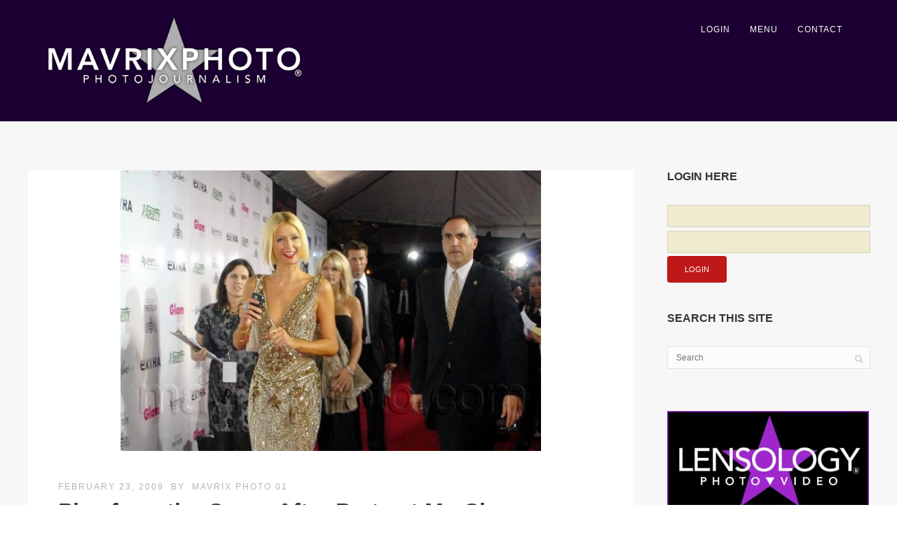

--- FILE ---
content_type: text/html; charset=UTF-8
request_url: https://mavrixphoto.com/pics-from-the-oscar-after-party-at-mr-chow/
body_size: 39030
content:

<!DOCTYPE html>
<html lang="en-US">
<head>
<meta http-equiv="Content-Type" content="text/html; charset=UTF-8" />

<!-- facebook meta tag for image -->
<meta property="og:image" content="https://mavrixphoto.com/wp-content/uploads/2009/02/paris_hilton_mx0022209_01.jpg"/>
<!-- Google+ meta tag for image -->
<meta itemprop="image" content="https://mavrixphoto.com/wp-content/uploads/2009/02/paris_hilton_mx0022209_01.jpg">


<!-- Mobile Devices Viewport Resset-->
<meta name="viewport" content="width=device-width, initial-scale=1.0, maximum-scale=1">
<meta name="apple-mobile-web-app-capable" content="yes">
<!-- <meta name="viewport" content="initial-scale=1.0, user-scalable=1" /> -->
<!-- Keywords-->
<meta name="keywords" content="celebrity,bikini,famous,music,event,entertainment" />





<link rel="alternate" type="application/rss+xml" title="Mavrixphoto Photo-Journalism RSS" href="https://mavrixphoto.com/feed/" />
<link rel="pingback" href="https://mavrixphoto.com/xmlrpc.php" />
<link rel="shortcut icon" type="image/x-icon" href="https://mavrixphoto.com/wp-content/uploads/2022/01/favicon.png" />

<!--[if lt IE 9]>
<script src="https://mavrixphoto.com/wp-content/themes/thestory/js/html5shiv.js"></script>
<![endif]-->

<meta name='robots' content='index, follow, max-image-preview:large, max-snippet:-1, max-video-preview:-1' />
	<style>img:is([sizes="auto" i], [sizes^="auto," i]) { contain-intrinsic-size: 3000px 1500px }</style>
	<meta property="og:title" content="Pics from the Oscar After Party at Mr. Chow"/>
<meta property="og:description" content="[singlepic id=3398 w= h= float=center]  [nggallery id=887]  Paris Hilton looked amazing in her gold dress last night. The actress (who was nominated and won"/>
<meta property="og:image:alt" content="paris_hilton_mx0022209_01.jpg"/>
<meta property="og:image" content="https://mavrixphoto.com/wp-content/uploads/2009/02/paris_hilton_mx0022209_01.jpg"/>
<meta property="og:image:width" content="550" />
<meta property="og:image:height" content="636" />
<meta property="og:type" content="article"/>
<meta property="og:article:published_time" content="2009-02-23 12:33:21"/>
<meta property="og:article:modified_time" content="2011-04-20 09:29:52"/>
<meta property="og:article:tag" content="Lisa Rinna"/>
<meta property="og:article:tag" content="Paris Hilton"/>
<meta property="og:article:tag" content="Suzanne Sommers"/>
<meta name="twitter:card" content="summary">
<meta name="twitter:title" content="Pics from the Oscar After Party at Mr. Chow"/>
<meta name="twitter:description" content="[singlepic id=3398 w= h= float=center]  [nggallery id=887]  Paris Hilton looked amazing in her gold dress last night. The actress (who was nominated and won"/>
<meta name="twitter:image" content="https://mavrixphoto.com/wp-content/uploads/2009/02/paris_hilton_mx0022209_01.jpg"/>
<meta name="twitter:image:alt" content="paris_hilton_mx0022209_01.jpg"/>
<meta name="author" content="Mavrix Photo 01"/>

	<!-- This site is optimized with the Yoast SEO plugin v26.8 - https://yoast.com/product/yoast-seo-wordpress/ -->
	<title>Pics from the Oscar After Party at Mr. Chow - Mavrixphoto Photo-Journalism</title>
	<link rel="canonical" href="https://mavrixphoto.com/pics-from-the-oscar-after-party-at-mr-chow/" />
	<meta property="og:url" content="https://mavrixphoto.com/pics-from-the-oscar-after-party-at-mr-chow/" />
	<meta property="og:site_name" content="Mavrixphoto Photo-Journalism" />
	<meta property="article:publisher" content="https://www.facebook.com/mavrixphoto/" />
	<meta property="article:published_time" content="2009-02-23T19:33:21+00:00" />
	<meta property="article:modified_time" content="2011-04-20T13:29:52+00:00" />
	<meta property="og:image" content="https://mavrixphoto.com/wp-content/uploads/2009/02/paris_hilton_mx0022209_01.jpg" />
	<meta property="og:image:width" content="550" />
	<meta property="og:image:height" content="636" />
	<meta property="og:image:type" content="image/jpeg" />
	<meta name="author" content="Mavrix Photo 01" />
	<meta name="twitter:creator" content="@mavrixphoto" />
	<meta name="twitter:site" content="@mavrixphoto" />
	<meta name="twitter:label1" content="Written by" />
	<meta name="twitter:data1" content="Mavrix Photo 01" />
	<script type="application/ld+json" class="yoast-schema-graph">{"@context":"https://schema.org","@graph":[{"@type":"Article","@id":"https://mavrixphoto.com/pics-from-the-oscar-after-party-at-mr-chow/#article","isPartOf":{"@id":"https://mavrixphoto.com/pics-from-the-oscar-after-party-at-mr-chow/"},"author":{"name":"Mavrix Photo 01","@id":"https://mavrixphoto.com/#/schema/person/ccd9ef5cbfb61cc5afabb44376ed8c42"},"headline":"Pics from the Oscar After Party at Mr. Chow","datePublished":"2009-02-23T19:33:21+00:00","dateModified":"2011-04-20T13:29:52+00:00","mainEntityOfPage":{"@id":"https://mavrixphoto.com/pics-from-the-oscar-after-party-at-mr-chow/"},"wordCount":56,"commentCount":0,"publisher":{"@id":"https://mavrixphoto.com/#organization"},"image":{"@id":"https://mavrixphoto.com/pics-from-the-oscar-after-party-at-mr-chow/#primaryimage"},"thumbnailUrl":"https://mavrixphoto.com/wp-content/uploads/2009/02/paris_hilton_mx0022209_01.jpg","keywords":["Lisa Rinna","Paris Hilton","Suzanne Sommers"],"articleSection":["Celebrity","Lisa Rinna","Paris Hilton","Suzanne Somers"],"inLanguage":"en-US","potentialAction":[{"@type":"CommentAction","name":"Comment","target":["https://mavrixphoto.com/pics-from-the-oscar-after-party-at-mr-chow/#respond"]}]},{"@type":"WebPage","@id":"https://mavrixphoto.com/pics-from-the-oscar-after-party-at-mr-chow/","url":"https://mavrixphoto.com/pics-from-the-oscar-after-party-at-mr-chow/","name":"Pics from the Oscar After Party at Mr. Chow - Mavrixphoto Photo-Journalism","isPartOf":{"@id":"https://mavrixphoto.com/#website"},"primaryImageOfPage":{"@id":"https://mavrixphoto.com/pics-from-the-oscar-after-party-at-mr-chow/#primaryimage"},"image":{"@id":"https://mavrixphoto.com/pics-from-the-oscar-after-party-at-mr-chow/#primaryimage"},"thumbnailUrl":"https://mavrixphoto.com/wp-content/uploads/2009/02/paris_hilton_mx0022209_01.jpg","datePublished":"2009-02-23T19:33:21+00:00","dateModified":"2011-04-20T13:29:52+00:00","breadcrumb":{"@id":"https://mavrixphoto.com/pics-from-the-oscar-after-party-at-mr-chow/#breadcrumb"},"inLanguage":"en-US","potentialAction":[{"@type":"ReadAction","target":["https://mavrixphoto.com/pics-from-the-oscar-after-party-at-mr-chow/"]}]},{"@type":"ImageObject","inLanguage":"en-US","@id":"https://mavrixphoto.com/pics-from-the-oscar-after-party-at-mr-chow/#primaryimage","url":"https://mavrixphoto.com/wp-content/uploads/2009/02/paris_hilton_mx0022209_01.jpg","contentUrl":"https://mavrixphoto.com/wp-content/uploads/2009/02/paris_hilton_mx0022209_01.jpg","width":550,"height":636,"caption":"paris_hilton_mx0022209_01.jpg"},{"@type":"BreadcrumbList","@id":"https://mavrixphoto.com/pics-from-the-oscar-after-party-at-mr-chow/#breadcrumb","itemListElement":[{"@type":"ListItem","position":1,"name":"Home","item":"https://mavrixphoto.com/"},{"@type":"ListItem","position":2,"name":"Pics from the Oscar After Party at Mr. Chow"}]},{"@type":"WebSite","@id":"https://mavrixphoto.com/#website","url":"https://mavrixphoto.com/","name":"Mavrixphoto.com","description":"Photo-Journalism And Celebrity News.","publisher":{"@id":"https://mavrixphoto.com/#organization"},"potentialAction":[{"@type":"SearchAction","target":{"@type":"EntryPoint","urlTemplate":"https://mavrixphoto.com/?s={search_term_string}"},"query-input":{"@type":"PropertyValueSpecification","valueRequired":true,"valueName":"search_term_string"}}],"inLanguage":"en-US"},{"@type":"Organization","@id":"https://mavrixphoto.com/#organization","name":"Mavrix Photo Inc","url":"https://mavrixphoto.com/","logo":{"@type":"ImageObject","inLanguage":"en-US","@id":"https://mavrixphoto.com/#/schema/logo/image/","url":"https://mavrixphoto.com/wp-content/uploads/2020/09/logo_master_black.png","contentUrl":"https://mavrixphoto.com/wp-content/uploads/2020/09/logo_master_black.png","width":1000,"height":350,"caption":"Mavrix Photo Inc"},"image":{"@id":"https://mavrixphoto.com/#/schema/logo/image/"},"sameAs":["https://www.facebook.com/mavrixphoto/","https://x.com/mavrixphoto","https://www.instagram.com/mavrixphoto/","https://www.linkedin.com/company/mavrixphoto","https://www.youtube.com/user/Mavrixphoto/videos"]},{"@type":"Person","@id":"https://mavrixphoto.com/#/schema/person/ccd9ef5cbfb61cc5afabb44376ed8c42","name":"Mavrix Photo 01","image":{"@type":"ImageObject","inLanguage":"en-US","@id":"https://mavrixphoto.com/#/schema/person/image/","url":"https://secure.gravatar.com/avatar/d03a71c9c5565d4d447e39b634f15eee9e3779f6c448827cc744b07438070f6f?s=96&d=wavatar&r=r","contentUrl":"https://secure.gravatar.com/avatar/d03a71c9c5565d4d447e39b634f15eee9e3779f6c448827cc744b07438070f6f?s=96&d=wavatar&r=r","caption":"Mavrix Photo 01"},"url":"https://mavrixphoto.com/author/mavrix-photo-01/"}]}</script>
	<!-- / Yoast SEO plugin. -->


<link rel='dns-prefetch' href='//www.google.com' />
<link rel='dns-prefetch' href='//www.youtube.com' />
<link rel='dns-prefetch' href='//www.googletagmanager.com' />
<link rel='dns-prefetch' href='//fonts.googleapis.com' />
<script type="text/javascript">
/* <![CDATA[ */
window._wpemojiSettings = {"baseUrl":"https:\/\/s.w.org\/images\/core\/emoji\/16.0.1\/72x72\/","ext":".png","svgUrl":"https:\/\/s.w.org\/images\/core\/emoji\/16.0.1\/svg\/","svgExt":".svg","source":{"concatemoji":"https:\/\/mavrixphoto.com\/wp-includes\/js\/wp-emoji-release.min.js?ver=e3484f1925b52899a576619dd2f06516"}};
/*! This file is auto-generated */
!function(s,n){var o,i,e;function c(e){try{var t={supportTests:e,timestamp:(new Date).valueOf()};sessionStorage.setItem(o,JSON.stringify(t))}catch(e){}}function p(e,t,n){e.clearRect(0,0,e.canvas.width,e.canvas.height),e.fillText(t,0,0);var t=new Uint32Array(e.getImageData(0,0,e.canvas.width,e.canvas.height).data),a=(e.clearRect(0,0,e.canvas.width,e.canvas.height),e.fillText(n,0,0),new Uint32Array(e.getImageData(0,0,e.canvas.width,e.canvas.height).data));return t.every(function(e,t){return e===a[t]})}function u(e,t){e.clearRect(0,0,e.canvas.width,e.canvas.height),e.fillText(t,0,0);for(var n=e.getImageData(16,16,1,1),a=0;a<n.data.length;a++)if(0!==n.data[a])return!1;return!0}function f(e,t,n,a){switch(t){case"flag":return n(e,"\ud83c\udff3\ufe0f\u200d\u26a7\ufe0f","\ud83c\udff3\ufe0f\u200b\u26a7\ufe0f")?!1:!n(e,"\ud83c\udde8\ud83c\uddf6","\ud83c\udde8\u200b\ud83c\uddf6")&&!n(e,"\ud83c\udff4\udb40\udc67\udb40\udc62\udb40\udc65\udb40\udc6e\udb40\udc67\udb40\udc7f","\ud83c\udff4\u200b\udb40\udc67\u200b\udb40\udc62\u200b\udb40\udc65\u200b\udb40\udc6e\u200b\udb40\udc67\u200b\udb40\udc7f");case"emoji":return!a(e,"\ud83e\udedf")}return!1}function g(e,t,n,a){var r="undefined"!=typeof WorkerGlobalScope&&self instanceof WorkerGlobalScope?new OffscreenCanvas(300,150):s.createElement("canvas"),o=r.getContext("2d",{willReadFrequently:!0}),i=(o.textBaseline="top",o.font="600 32px Arial",{});return e.forEach(function(e){i[e]=t(o,e,n,a)}),i}function t(e){var t=s.createElement("script");t.src=e,t.defer=!0,s.head.appendChild(t)}"undefined"!=typeof Promise&&(o="wpEmojiSettingsSupports",i=["flag","emoji"],n.supports={everything:!0,everythingExceptFlag:!0},e=new Promise(function(e){s.addEventListener("DOMContentLoaded",e,{once:!0})}),new Promise(function(t){var n=function(){try{var e=JSON.parse(sessionStorage.getItem(o));if("object"==typeof e&&"number"==typeof e.timestamp&&(new Date).valueOf()<e.timestamp+604800&&"object"==typeof e.supportTests)return e.supportTests}catch(e){}return null}();if(!n){if("undefined"!=typeof Worker&&"undefined"!=typeof OffscreenCanvas&&"undefined"!=typeof URL&&URL.createObjectURL&&"undefined"!=typeof Blob)try{var e="postMessage("+g.toString()+"("+[JSON.stringify(i),f.toString(),p.toString(),u.toString()].join(",")+"));",a=new Blob([e],{type:"text/javascript"}),r=new Worker(URL.createObjectURL(a),{name:"wpTestEmojiSupports"});return void(r.onmessage=function(e){c(n=e.data),r.terminate(),t(n)})}catch(e){}c(n=g(i,f,p,u))}t(n)}).then(function(e){for(var t in e)n.supports[t]=e[t],n.supports.everything=n.supports.everything&&n.supports[t],"flag"!==t&&(n.supports.everythingExceptFlag=n.supports.everythingExceptFlag&&n.supports[t]);n.supports.everythingExceptFlag=n.supports.everythingExceptFlag&&!n.supports.flag,n.DOMReady=!1,n.readyCallback=function(){n.DOMReady=!0}}).then(function(){return e}).then(function(){var e;n.supports.everything||(n.readyCallback(),(e=n.source||{}).concatemoji?t(e.concatemoji):e.wpemoji&&e.twemoji&&(t(e.twemoji),t(e.wpemoji)))}))}((window,document),window._wpemojiSettings);
/* ]]> */
</script>
<style id='wp-emoji-styles-inline-css' type='text/css'>

	img.wp-smiley, img.emoji {
		display: inline !important;
		border: none !important;
		box-shadow: none !important;
		height: 1em !important;
		width: 1em !important;
		margin: 0 0.07em !important;
		vertical-align: -0.1em !important;
		background: none !important;
		padding: 0 !important;
	}
</style>
<link rel='stylesheet' id='wp-block-library-css' href='https://mavrixphoto.com/wp-includes/css/dist/block-library/style.min.css?ver=e3484f1925b52899a576619dd2f06516' type='text/css' media='all' />
<style id='classic-theme-styles-inline-css' type='text/css'>
/*! This file is auto-generated */
.wp-block-button__link{color:#fff;background-color:#32373c;border-radius:9999px;box-shadow:none;text-decoration:none;padding:calc(.667em + 2px) calc(1.333em + 2px);font-size:1.125em}.wp-block-file__button{background:#32373c;color:#fff;text-decoration:none}
</style>
<style id='global-styles-inline-css' type='text/css'>
:root{--wp--preset--aspect-ratio--square: 1;--wp--preset--aspect-ratio--4-3: 4/3;--wp--preset--aspect-ratio--3-4: 3/4;--wp--preset--aspect-ratio--3-2: 3/2;--wp--preset--aspect-ratio--2-3: 2/3;--wp--preset--aspect-ratio--16-9: 16/9;--wp--preset--aspect-ratio--9-16: 9/16;--wp--preset--color--black: #000000;--wp--preset--color--cyan-bluish-gray: #abb8c3;--wp--preset--color--white: #ffffff;--wp--preset--color--pale-pink: #f78da7;--wp--preset--color--vivid-red: #cf2e2e;--wp--preset--color--luminous-vivid-orange: #ff6900;--wp--preset--color--luminous-vivid-amber: #fcb900;--wp--preset--color--light-green-cyan: #7bdcb5;--wp--preset--color--vivid-green-cyan: #00d084;--wp--preset--color--pale-cyan-blue: #8ed1fc;--wp--preset--color--vivid-cyan-blue: #0693e3;--wp--preset--color--vivid-purple: #9b51e0;--wp--preset--gradient--vivid-cyan-blue-to-vivid-purple: linear-gradient(135deg,rgba(6,147,227,1) 0%,rgb(155,81,224) 100%);--wp--preset--gradient--light-green-cyan-to-vivid-green-cyan: linear-gradient(135deg,rgb(122,220,180) 0%,rgb(0,208,130) 100%);--wp--preset--gradient--luminous-vivid-amber-to-luminous-vivid-orange: linear-gradient(135deg,rgba(252,185,0,1) 0%,rgba(255,105,0,1) 100%);--wp--preset--gradient--luminous-vivid-orange-to-vivid-red: linear-gradient(135deg,rgba(255,105,0,1) 0%,rgb(207,46,46) 100%);--wp--preset--gradient--very-light-gray-to-cyan-bluish-gray: linear-gradient(135deg,rgb(238,238,238) 0%,rgb(169,184,195) 100%);--wp--preset--gradient--cool-to-warm-spectrum: linear-gradient(135deg,rgb(74,234,220) 0%,rgb(151,120,209) 20%,rgb(207,42,186) 40%,rgb(238,44,130) 60%,rgb(251,105,98) 80%,rgb(254,248,76) 100%);--wp--preset--gradient--blush-light-purple: linear-gradient(135deg,rgb(255,206,236) 0%,rgb(152,150,240) 100%);--wp--preset--gradient--blush-bordeaux: linear-gradient(135deg,rgb(254,205,165) 0%,rgb(254,45,45) 50%,rgb(107,0,62) 100%);--wp--preset--gradient--luminous-dusk: linear-gradient(135deg,rgb(255,203,112) 0%,rgb(199,81,192) 50%,rgb(65,88,208) 100%);--wp--preset--gradient--pale-ocean: linear-gradient(135deg,rgb(255,245,203) 0%,rgb(182,227,212) 50%,rgb(51,167,181) 100%);--wp--preset--gradient--electric-grass: linear-gradient(135deg,rgb(202,248,128) 0%,rgb(113,206,126) 100%);--wp--preset--gradient--midnight: linear-gradient(135deg,rgb(2,3,129) 0%,rgb(40,116,252) 100%);--wp--preset--font-size--small: 13px;--wp--preset--font-size--medium: 20px;--wp--preset--font-size--large: 36px;--wp--preset--font-size--x-large: 42px;--wp--preset--spacing--20: 0.44rem;--wp--preset--spacing--30: 0.67rem;--wp--preset--spacing--40: 1rem;--wp--preset--spacing--50: 1.5rem;--wp--preset--spacing--60: 2.25rem;--wp--preset--spacing--70: 3.38rem;--wp--preset--spacing--80: 5.06rem;--wp--preset--shadow--natural: 6px 6px 9px rgba(0, 0, 0, 0.2);--wp--preset--shadow--deep: 12px 12px 50px rgba(0, 0, 0, 0.4);--wp--preset--shadow--sharp: 6px 6px 0px rgba(0, 0, 0, 0.2);--wp--preset--shadow--outlined: 6px 6px 0px -3px rgba(255, 255, 255, 1), 6px 6px rgba(0, 0, 0, 1);--wp--preset--shadow--crisp: 6px 6px 0px rgba(0, 0, 0, 1);}:where(.is-layout-flex){gap: 0.5em;}:where(.is-layout-grid){gap: 0.5em;}body .is-layout-flex{display: flex;}.is-layout-flex{flex-wrap: wrap;align-items: center;}.is-layout-flex > :is(*, div){margin: 0;}body .is-layout-grid{display: grid;}.is-layout-grid > :is(*, div){margin: 0;}:where(.wp-block-columns.is-layout-flex){gap: 2em;}:where(.wp-block-columns.is-layout-grid){gap: 2em;}:where(.wp-block-post-template.is-layout-flex){gap: 1.25em;}:where(.wp-block-post-template.is-layout-grid){gap: 1.25em;}.has-black-color{color: var(--wp--preset--color--black) !important;}.has-cyan-bluish-gray-color{color: var(--wp--preset--color--cyan-bluish-gray) !important;}.has-white-color{color: var(--wp--preset--color--white) !important;}.has-pale-pink-color{color: var(--wp--preset--color--pale-pink) !important;}.has-vivid-red-color{color: var(--wp--preset--color--vivid-red) !important;}.has-luminous-vivid-orange-color{color: var(--wp--preset--color--luminous-vivid-orange) !important;}.has-luminous-vivid-amber-color{color: var(--wp--preset--color--luminous-vivid-amber) !important;}.has-light-green-cyan-color{color: var(--wp--preset--color--light-green-cyan) !important;}.has-vivid-green-cyan-color{color: var(--wp--preset--color--vivid-green-cyan) !important;}.has-pale-cyan-blue-color{color: var(--wp--preset--color--pale-cyan-blue) !important;}.has-vivid-cyan-blue-color{color: var(--wp--preset--color--vivid-cyan-blue) !important;}.has-vivid-purple-color{color: var(--wp--preset--color--vivid-purple) !important;}.has-black-background-color{background-color: var(--wp--preset--color--black) !important;}.has-cyan-bluish-gray-background-color{background-color: var(--wp--preset--color--cyan-bluish-gray) !important;}.has-white-background-color{background-color: var(--wp--preset--color--white) !important;}.has-pale-pink-background-color{background-color: var(--wp--preset--color--pale-pink) !important;}.has-vivid-red-background-color{background-color: var(--wp--preset--color--vivid-red) !important;}.has-luminous-vivid-orange-background-color{background-color: var(--wp--preset--color--luminous-vivid-orange) !important;}.has-luminous-vivid-amber-background-color{background-color: var(--wp--preset--color--luminous-vivid-amber) !important;}.has-light-green-cyan-background-color{background-color: var(--wp--preset--color--light-green-cyan) !important;}.has-vivid-green-cyan-background-color{background-color: var(--wp--preset--color--vivid-green-cyan) !important;}.has-pale-cyan-blue-background-color{background-color: var(--wp--preset--color--pale-cyan-blue) !important;}.has-vivid-cyan-blue-background-color{background-color: var(--wp--preset--color--vivid-cyan-blue) !important;}.has-vivid-purple-background-color{background-color: var(--wp--preset--color--vivid-purple) !important;}.has-black-border-color{border-color: var(--wp--preset--color--black) !important;}.has-cyan-bluish-gray-border-color{border-color: var(--wp--preset--color--cyan-bluish-gray) !important;}.has-white-border-color{border-color: var(--wp--preset--color--white) !important;}.has-pale-pink-border-color{border-color: var(--wp--preset--color--pale-pink) !important;}.has-vivid-red-border-color{border-color: var(--wp--preset--color--vivid-red) !important;}.has-luminous-vivid-orange-border-color{border-color: var(--wp--preset--color--luminous-vivid-orange) !important;}.has-luminous-vivid-amber-border-color{border-color: var(--wp--preset--color--luminous-vivid-amber) !important;}.has-light-green-cyan-border-color{border-color: var(--wp--preset--color--light-green-cyan) !important;}.has-vivid-green-cyan-border-color{border-color: var(--wp--preset--color--vivid-green-cyan) !important;}.has-pale-cyan-blue-border-color{border-color: var(--wp--preset--color--pale-cyan-blue) !important;}.has-vivid-cyan-blue-border-color{border-color: var(--wp--preset--color--vivid-cyan-blue) !important;}.has-vivid-purple-border-color{border-color: var(--wp--preset--color--vivid-purple) !important;}.has-vivid-cyan-blue-to-vivid-purple-gradient-background{background: var(--wp--preset--gradient--vivid-cyan-blue-to-vivid-purple) !important;}.has-light-green-cyan-to-vivid-green-cyan-gradient-background{background: var(--wp--preset--gradient--light-green-cyan-to-vivid-green-cyan) !important;}.has-luminous-vivid-amber-to-luminous-vivid-orange-gradient-background{background: var(--wp--preset--gradient--luminous-vivid-amber-to-luminous-vivid-orange) !important;}.has-luminous-vivid-orange-to-vivid-red-gradient-background{background: var(--wp--preset--gradient--luminous-vivid-orange-to-vivid-red) !important;}.has-very-light-gray-to-cyan-bluish-gray-gradient-background{background: var(--wp--preset--gradient--very-light-gray-to-cyan-bluish-gray) !important;}.has-cool-to-warm-spectrum-gradient-background{background: var(--wp--preset--gradient--cool-to-warm-spectrum) !important;}.has-blush-light-purple-gradient-background{background: var(--wp--preset--gradient--blush-light-purple) !important;}.has-blush-bordeaux-gradient-background{background: var(--wp--preset--gradient--blush-bordeaux) !important;}.has-luminous-dusk-gradient-background{background: var(--wp--preset--gradient--luminous-dusk) !important;}.has-pale-ocean-gradient-background{background: var(--wp--preset--gradient--pale-ocean) !important;}.has-electric-grass-gradient-background{background: var(--wp--preset--gradient--electric-grass) !important;}.has-midnight-gradient-background{background: var(--wp--preset--gradient--midnight) !important;}.has-small-font-size{font-size: var(--wp--preset--font-size--small) !important;}.has-medium-font-size{font-size: var(--wp--preset--font-size--medium) !important;}.has-large-font-size{font-size: var(--wp--preset--font-size--large) !important;}.has-x-large-font-size{font-size: var(--wp--preset--font-size--x-large) !important;}
:where(.wp-block-post-template.is-layout-flex){gap: 1.25em;}:where(.wp-block-post-template.is-layout-grid){gap: 1.25em;}
:where(.wp-block-columns.is-layout-flex){gap: 2em;}:where(.wp-block-columns.is-layout-grid){gap: 2em;}
:root :where(.wp-block-pullquote){font-size: 1.5em;line-height: 1.6;}
</style>
<link rel='stylesheet' id='collapscore-css-css' href='https://mavrixphoto.com/wp-content/plugins/jquery-collapse-o-matic/css/core_style.css?ver=1.0' type='text/css' media='all' />
<link rel='stylesheet' id='collapseomatic-css-css' href='https://mavrixphoto.com/wp-content/plugins/jquery-collapse-o-matic/css/light_style.css?ver=1.6' type='text/css' media='all' />
<link rel='stylesheet' id='ngg_trigger_buttons-css' href='https://mavrixphoto.com/wp-content/plugins/nextgen-gallery/static/GalleryDisplay/trigger_buttons.css?ver=4.0.4' type='text/css' media='all' />
<link rel='stylesheet' id='simplelightbox-0-css' href='https://mavrixphoto.com/wp-content/plugins/nextgen-gallery/static/Lightbox/simplelightbox/simple-lightbox.css?ver=4.0.4' type='text/css' media='all' />
<link rel='stylesheet' id='fontawesome_v4_shim_style-css' href='https://mavrixphoto.com/wp-content/plugins/nextgen-gallery/static/FontAwesome/css/v4-shims.min.css?ver=e3484f1925b52899a576619dd2f06516' type='text/css' media='all' />
<link rel='stylesheet' id='fontawesome-css' href='https://mavrixphoto.com/wp-content/plugins/nextgen-gallery/static/FontAwesome/css/all.min.css?ver=e3484f1925b52899a576619dd2f06516' type='text/css' media='all' />
<link rel='stylesheet' id='nextgen_basic_singlepic_style-css' href='https://mavrixphoto.com/wp-content/plugins/nextgen-gallery/static/SinglePicture/nextgen_basic_singlepic.css?ver=4.0.4' type='text/css' media='all' />
<link rel='stylesheet' id='nextgen_pagination_style-css' href='https://mavrixphoto.com/wp-content/plugins/nextgen-gallery/static/GalleryDisplay/pagination_style.css?ver=4.0.4' type='text/css' media='all' />
<link rel='stylesheet' id='nextgen_basic_thumbnails_style-css' href='https://mavrixphoto.com/wp-content/plugins/nextgen-gallery/static/Thumbnails/nextgen_basic_thumbnails.css?ver=4.0.4' type='text/css' media='all' />
<link rel='stylesheet' id='wp-components-css' href='https://mavrixphoto.com/wp-includes/css/dist/components/style.min.css?ver=e3484f1925b52899a576619dd2f06516' type='text/css' media='all' />
<link rel='stylesheet' id='godaddy-styles-css' href='https://mavrixphoto.com/wp-content/mu-plugins/vendor/wpex/godaddy-launch/includes/Dependencies/GoDaddy/Styles/build/latest.css?ver=2.0.2' type='text/css' media='all' />
<link rel='stylesheet' id='pexeto-font-0-css' href='http://fonts.googleapis.com/css?family=Open+Sans%3A400%2C300%2C400italic%2C700&#038;ver=e3484f1925b52899a576619dd2f06516' type='text/css' media='all' />
<link rel='stylesheet' id='pexeto-font-1-css' href='http://fonts.googleapis.com/css?family=Montserrat%3A400%2C700&#038;ver=e3484f1925b52899a576619dd2f06516' type='text/css' media='all' />
<link rel='stylesheet' id='pexeto-pretty-photo-css' href='https://mavrixphoto.com/wp-content/themes/thestory/css/prettyPhoto.css?ver=1727588161' type='text/css' media='all' />
<link rel='stylesheet' id='pexeto-stylesheet-css' href='https://mavrixphoto.com/wp-content/themes/thestory-child/style.css?ver=1727588161' type='text/css' media='all' />
<style id='pexeto-stylesheet-inline-css' type='text/css'>
button, .button , input[type="submit"], input[type="button"], 
								#submit, .left-arrow:hover,.right-arrow:hover, .ps-left-arrow:hover, 
								.ps-right-arrow:hover, .cs-arrows:hover,.nivo-nextNav:hover, .nivo-prevNav:hover,
								.scroll-to-top:hover, .services-icon .img-container, .services-thumbnail h3:after,
								.pg-pagination a.current, .pg-pagination a:hover, #content-container .wp-pagenavi span.current, 
								#content-container .wp-pagenavi a:hover, #blog-pagination a:hover,
								.pg-item h2:after, .pc-item h2:after, .ps-icon, .ps-left-arrow:hover, .ps-right-arrow:hover,
								.pc-next:hover, .pc-prev:hover, .pc-wrapper .icon-circle, .pg-item .icon-circle, .qg-img .icon-circle,
								.ts-arrow:hover, .section-light .section-title:before, .section-light2 .section-title:after,
								.section-light-bg .section-title:after, .section-dark .section-title:after,
								.woocommerce .widget_price_filter .ui-slider .ui-slider-range,
								.woocommerce-page .widget_price_filter .ui-slider .ui-slider-range, 
								.controlArrow.prev:hover,.controlArrow.next:hover, .pex-woo-cart-num,
								.woocommerce span.onsale, .woocommerce-page span.onsale.woocommerce nav.woocommerce-pagination ul li span.current, .woocommerce-page nav.woocommerce-pagination ul li span.current,
								.woocommerce #content nav.woocommerce-pagination ul li span.current, .woocommerce-page #content nav.woocommerce-pagination ul li span.current,
								.woocommerce #content nav.woocommerce-pagination ul li span.current, .woocommerce-page #content nav.woocommerce-pagination ul li span.current,
								.woocommerce nav.woocommerce-pagination ul li a:hover, .woocommerce-page nav.woocommerce-pagination ul li a:hover,
								.woocommerce #content nav.woocommerce-pagination ul li a:hover, .woocommerce-page #content nav.woocommerce-pagination ul li a:hover,
								.woocommerce nav.woocommerce-pagination ul li a:focus, .woocommerce-page nav.woocommerce-pagination ul li a:focus,
								.woocommerce #content nav.woocommerce-pagination ul li a:focus, .woocommerce-page #content nav.woocommerce-pagination ul li a:focus,
								.pt-highlight .pt-title{background-color:#aa71e2;}a, a:hover, .post-info a:hover, .read-more, .footer-widgets a:hover, .comment-info .reply,
								.comment-info .reply a, .comment-info, .post-title a:hover, .post-tags a, .format-aside aside a:hover,
								.testimonials-details a, .lp-title a:hover, .woocommerce .star-rating, .woocommerce-page .star-rating,
								.woocommerce .star-rating:before, .woocommerce-page .star-rating:before, .tabs .current a,
								#wp-calendar tbody td a, .widget_nav_menu li.current-menu-item > a, .archive-page a:hover, .woocommerce-MyAccount-navigation li.is-active a{color:#aa71e2;}.accordion-title.current, .read-more, .bypostauthor, .sticky,
								.pg-cat-filter a.current{border-color:#aa71e2;}.pg-element-loading .icon-circle:after{border-top-color:#aa71e2;}.header-wrapper, .pg-navigation, .mobile.page-template-template-fullscreen-slider-php #header, .mobile.page-template-template-fullscreen-slider-php .header-wrapper{background-color:#1c0033;}.dark-header #header{background-color:rgba(28,0,51,0.7);}.fixed-header-scroll #header{background-color:rgba(28,0,51,0.95);}.nav-menu li.mega-menu-item > ul, .nav-menu ul ul li{background-color:#1c0033;}.mob-nav-menu{background-color:rgba(28,0,51,0.96);}#footer, #footer input[type=text], #footer input[type=password], 
								#footer textarea, #footer input[type=search]{background-color:#1c0033;}#logo-container img{width:370px; }.content-slider{padding-top:125px; padding-bottom:90px;}@media screen and (max-width: 1000px){.content-slider{padding-top:104px; padding-bottom:75px;}}.page-masonry .post {
    min-height: 620px !important;
}
.home.page-template .blog-post-img.img-loading {
   // max-height: 250px;
   // overflow: hidden;
}
</style>
<!--[if lte IE 8]>
<link rel='stylesheet' id='pexeto-ie8-css' href='https://mavrixphoto.com/wp-content/themes/thestory/css/style_ie8.css?ver=1727588161' type='text/css' media='all' />
<![endif]-->
<link rel='stylesheet' id='wp-pagenavi-css' href='https://mavrixphoto.com/wp-content/plugins/wp-pagenavi/pagenavi-css.css?ver=2.70' type='text/css' media='all' />
<link rel='stylesheet' id='heateor_sss_frontend_css-css' href='https://mavrixphoto.com/wp-content/plugins/sassy-social-share/public/css/sassy-social-share-public.css?ver=3.3.79' type='text/css' media='all' />
<style id='heateor_sss_frontend_css-inline-css' type='text/css'>
.heateor_sss_button_instagram span.heateor_sss_svg,a.heateor_sss_instagram span.heateor_sss_svg{background:radial-gradient(circle at 30% 107%,#fdf497 0,#fdf497 5%,#fd5949 45%,#d6249f 60%,#285aeb 90%)}.heateor_sss_horizontal_sharing .heateor_sss_svg,.heateor_sss_standard_follow_icons_container .heateor_sss_svg{color:#fff;border-width:0px;border-style:solid;border-color:transparent}.heateor_sss_horizontal_sharing .heateorSssTCBackground{color:#666}.heateor_sss_horizontal_sharing span.heateor_sss_svg:hover,.heateor_sss_standard_follow_icons_container span.heateor_sss_svg:hover{border-color:transparent;}.heateor_sss_vertical_sharing span.heateor_sss_svg,.heateor_sss_floating_follow_icons_container span.heateor_sss_svg{color:#fff;border-width:0px;border-style:solid;border-color:transparent;}.heateor_sss_vertical_sharing .heateorSssTCBackground{color:#666;}.heateor_sss_vertical_sharing span.heateor_sss_svg:hover,.heateor_sss_floating_follow_icons_container span.heateor_sss_svg:hover{border-color:transparent;}@media screen and (max-width:783px) {.heateor_sss_vertical_sharing{display:none!important}}
</style>
<link rel='stylesheet' id='ecae-frontend-css' href='https://mavrixphoto.com/wp-content/plugins/easy-custom-auto-excerpt/assets/style-frontend.css?ver=2.5.0' type='text/css' media='all' />
<style id='ecae-frontend-inline-css' type='text/css'>
.ecae-button {
			display: inline-block !important;
		}
</style>
<link rel='stylesheet' id='ecae-buttonskin-none-css' href='https://mavrixphoto.com/wp-content/plugins/easy-custom-auto-excerpt/buttons/ecae-buttonskin-none.css?ver=2.5.0' type='text/css' media='all' />
<script type="text/javascript" src="https://mavrixphoto.com/wp-includes/js/jquery/jquery.min.js?ver=3.7.1" id="jquery-core-js"></script>
<script type="text/javascript" src="https://mavrixphoto.com/wp-includes/js/jquery/jquery-migrate.min.js?ver=3.4.1" id="jquery-migrate-js"></script>
<script type="text/javascript" id="collapseomatic-js-js-before">
/* <![CDATA[ */
const com_options = {"colomatduration":"fast","colomatslideEffect":"slideFade","colomatpauseInit":"","colomattouchstart":""}
/* ]]> */
</script>
<script type="text/javascript" src="https://mavrixphoto.com/wp-content/plugins/jquery-collapse-o-matic/js/collapse.js?ver=1.7.2" id="collapseomatic-js-js"></script>
<script type="text/javascript" id="photocrati_ajax-js-extra">
/* <![CDATA[ */
var photocrati_ajax = {"url":"https:\/\/mavrixphoto.com\/index.php?photocrati_ajax=1","rest_url":"https:\/\/mavrixphoto.com\/wp-json\/","wp_home_url":"https:\/\/mavrixphoto.com","wp_site_url":"https:\/\/mavrixphoto.com","wp_root_url":"https:\/\/mavrixphoto.com","wp_plugins_url":"https:\/\/mavrixphoto.com\/wp-content\/plugins","wp_content_url":"https:\/\/mavrixphoto.com\/wp-content","wp_includes_url":"https:\/\/mavrixphoto.com\/wp-includes\/","ngg_param_slug":"nggallery","rest_nonce":"66d8d86db3"};
/* ]]> */
</script>
<script type="text/javascript" src="https://mavrixphoto.com/wp-content/plugins/nextgen-gallery/static/Legacy/ajax.min.js?ver=4.0.4" id="photocrati_ajax-js"></script>
<script type="text/javascript" src="https://mavrixphoto.com/wp-content/plugins/nextgen-gallery/static/FontAwesome/js/v4-shims.min.js?ver=5.3.1" id="fontawesome_v4_shim-js"></script>
<script type="text/javascript" defer crossorigin="anonymous" data-auto-replace-svg="false" data-keep-original-source="false" data-search-pseudo-elements src="https://mavrixphoto.com/wp-content/plugins/nextgen-gallery/static/FontAwesome/js/all.min.js?ver=5.3.1" id="fontawesome-js"></script>
<script type="text/javascript" src="https://mavrixphoto.com/wp-content/plugins/nextgen-gallery/static/Thumbnails/nextgen_basic_thumbnails.js?ver=4.0.4" id="nextgen_basic_thumbnails_script-js"></script>
<script type="text/javascript" src="https://mavrixphoto.com/wp-content/plugins/nextgen-gallery/static/Thumbnails/ajax_pagination.js?ver=4.0.4" id="nextgen-basic-thumbnails-ajax-pagination-js"></script>

<!-- Google tag (gtag.js) snippet added by Site Kit -->
<!-- Google Analytics snippet added by Site Kit -->
<script type="text/javascript" src="https://www.googletagmanager.com/gtag/js?id=G-829061NV2F" id="google_gtagjs-js" async></script>
<script type="text/javascript" id="google_gtagjs-js-after">
/* <![CDATA[ */
window.dataLayer = window.dataLayer || [];function gtag(){dataLayer.push(arguments);}
gtag("set","linker",{"domains":["mavrixphoto.com"]});
gtag("js", new Date());
gtag("set", "developer_id.dZTNiMT", true);
gtag("config", "G-829061NV2F");
/* ]]> */
</script>
<link rel="https://api.w.org/" href="https://mavrixphoto.com/wp-json/" /><link rel="alternate" title="JSON" type="application/json" href="https://mavrixphoto.com/wp-json/wp/v2/posts/5314" /><link rel="EditURI" type="application/rsd+xml" title="RSD" href="https://mavrixphoto.com/xmlrpc.php?rsd" />

<link rel='shortlink' href='https://mavrixphoto.com/?p=5314' />
<link rel="alternate" title="oEmbed (JSON)" type="application/json+oembed" href="https://mavrixphoto.com/wp-json/oembed/1.0/embed?url=https%3A%2F%2Fmavrixphoto.com%2Fpics-from-the-oscar-after-party-at-mr-chow%2F" />
<link rel="alternate" title="oEmbed (XML)" type="text/xml+oembed" href="https://mavrixphoto.com/wp-json/oembed/1.0/embed?url=https%3A%2F%2Fmavrixphoto.com%2Fpics-from-the-oscar-after-party-at-mr-chow%2F&#038;format=xml" />
<meta name="generator" content="Site Kit by Google 1.170.0" />
<!-- Lara's Google Analytics - https://www.xtraorbit.com/wordpress-google-analytics-dashboard-widget/ -->
<script async src="https://www.googletagmanager.com/gtag/js?id=G-829061NV2F"></script>
<script>
  window.dataLayer = window.dataLayer || [];
  function gtag(){dataLayer.push(arguments);}
  gtag('js', new Date());
  gtag('config', 'G-829061NV2F');
</script>

		<style type="text/css" id="wp-custom-css">
			input[type="text"]:focus, input[type="email"]:focus, input[type="url"]:focus, input[type="password"]:focus, 
input[type="search"]:focus, textarea:focus {
    color: #aa71e2;
}
input[type="text"]:focus, input[type="email"]:focus, input[type="url"]:focus, input[type="password"]:focus, input[type="search"]:focus, textarea:focus {
    border-color: #aa71e2;
}		</style>
		
</head>
<body class="wp-singular post-template-default single single-post postid-5314 single-format-standard wp-theme-thestory wp-child-theme-thestory-child fixed-header no-slider no-title icons-style-light parallax-header">
<div id="main-container" >
	<div  class="page-wrapper" >
		<!--HEADER -->
				<div class="header-wrapper" >

				<header id="header">
			<div class="section-boxed section-header">
						<div id="logo-container">
								<a href="https://mavrixphoto.com/"><img src="https://mavrixphoto.com/wp-content/uploads/2023/09/logo_site_header_04.png" alt="Mavrixphoto Photo-Journalism" /></a>
			</div>	

			
			<div class="mobile-nav">
				<span class="mob-nav-btn">Menu</span>
			</div>
	 		<nav class="navigation-container">
				<div id="menu" class="nav-menu">
				<ul id="menu-main-menu" class="menu-ul"><li id="menu-item-58596" class="menu-item menu-item-type-post_type menu-item-object-page menu-item-58596"><a href="https://mavrixphoto.com/register-photo-journalism-news-and-celebrity-photo-agency/">LOGIN</a></li>
<li id="menu-item-60451" class="menu-item menu-item-type-custom menu-item-object-custom menu-item-has-children menu-item-60451"><a>MENU</a>
<ul class="sub-menu">
	<li id="menu-item-48111" class="menu-item menu-item-type-post_type menu-item-object-page menu-item-48111"><a href="https://mavrixphoto.com/about-photo-journalism-news-and-celebrity-photo-agency/">ABOUT</a></li>
	<li id="menu-item-78395" class="menu-item menu-item-type-custom menu-item-object-custom menu-item-78395"><a href="https://www.lensology.net">CORPORATE PHOTO</a></li>
</ul>
</li>
<li id="menu-item-23992" class="menu-item menu-item-type-post_type menu-item-object-page menu-item-23992"><a href="https://mavrixphoto.com/contact-news-and-celebrity-photo-agency/">CONTACT</a></li>
</ul>				</div>
				
				<div class="header-buttons">
								</div>
			</nav>

				
			<div class="clear"></div>       
			<div id="navigation-line"></div>
		</div>
		</header><!-- end #header -->

</div>
<div id="content-container" class="content-boxed layout-right">
<div id="content" class="content">
<article id="post-5314" class="blog-single-post theme-post-entry post-5314 post type-post status-publish format-standard has-post-thumbnail hentry category-celebrity category-lisa-rinna category-paris-hilton category-suzanne-somers tag-lisa-rinna tag-paris-hilton tag-suzanne-sommers">

    
                        <div class="blog-post-img img-loading" style="min-width:864px; min-height:600px;">
                    
                        <img src="https://mavrixphoto.com/wp-content/uploads/2009/02/new_sparis_hilton_mx0022209_01.jpg" alt="paris_hilton_mx0022209_01.jpg"/>
                                        </div>
                    <div class="post-content">

        
            <div class="post-info top">
                <span class="post-type-icon-wrap"><span class="post-type-icon"></span></span>
                                    <span class="post-date">
				<time class="entry-date published" datetime="2009-02-23T12:33:21-05:00">February 23, 2009</time><time class="updated" datetime="2011-04-20T09:29:52-04:00">April 20, 2011</time>
			</span>
                                    <span class="no-caps post-autor vcard author">
				&nbsp;by				<a class="url fn n" href="https://mavrixphoto.com/author/mavrix-photo-01/">
					Mavrix Photo 01				</a>
			</span>

                            </div>
                    <div class="post-title-wrapper">
            
            <h1 class="post-title entry-title">
            Pics from the Oscar After Party at Mr. Chow            </h1>

            </div>
                <div class="clear"></div>




        <div class="post-content-content">

            <div class="entry-content"><div class='heateorSssClear'></div><div  class='heateor_sss_sharing_container heateor_sss_horizontal_sharing' data-heateor-sss-href='https://mavrixphoto.com/pics-from-the-oscar-after-party-at-mr-chow/'><div class='heateor_sss_sharing_title' style="font-weight:bold" ></div><div class="heateor_sss_sharing_ul"><a aria-label="Facebook" class="heateor_sss_facebook" href="https://www.facebook.com/sharer/sharer.php?u=https%3A%2F%2Fmavrixphoto.com%2Fpics-from-the-oscar-after-party-at-mr-chow%2F" title="Facebook" rel="nofollow noopener" target="_blank" style="font-size:32px!important;box-shadow:none;display:inline-block;vertical-align:middle"><span class="heateor_sss_svg" style="background-color:#0765FE;width:35px;height:35px;border-radius:999px;display:inline-block;opacity:1;float:left;font-size:32px;box-shadow:none;display:inline-block;font-size:16px;padding:0 4px;vertical-align:middle;background-repeat:repeat;overflow:hidden;padding:0;cursor:pointer;box-sizing:content-box"><svg style="display:block;border-radius:999px;" focusable="false" aria-hidden="true" xmlns="http://www.w3.org/2000/svg" width="100%" height="100%" viewBox="0 0 32 32"><path fill="#fff" d="M28 16c0-6.627-5.373-12-12-12S4 9.373 4 16c0 5.628 3.875 10.35 9.101 11.647v-7.98h-2.474V16H13.1v-1.58c0-4.085 1.849-5.978 5.859-5.978.76 0 2.072.15 2.608.298v3.325c-.283-.03-.775-.045-1.386-.045-1.967 0-2.728.745-2.728 2.683V16h3.92l-.673 3.667h-3.247v8.245C23.395 27.195 28 22.135 28 16Z"></path></svg></span></a><a aria-label="Twitter" class="heateor_sss_button_twitter" href="https://twitter.com/intent/tweet?text=Pics%20from%20the%20Oscar%20After%20Party%20at%20Mr.%20Chow&url=https%3A%2F%2Fmavrixphoto.com%2Fpics-from-the-oscar-after-party-at-mr-chow%2F" title="Twitter" rel="nofollow noopener" target="_blank" style="font-size:32px!important;box-shadow:none;display:inline-block;vertical-align:middle"><span class="heateor_sss_svg heateor_sss_s__default heateor_sss_s_twitter" style="background-color:#55acee;width:35px;height:35px;border-radius:999px;display:inline-block;opacity:1;float:left;font-size:32px;box-shadow:none;display:inline-block;font-size:16px;padding:0 4px;vertical-align:middle;background-repeat:repeat;overflow:hidden;padding:0;cursor:pointer;box-sizing:content-box"><svg style="display:block;border-radius:999px;" focusable="false" aria-hidden="true" xmlns="http://www.w3.org/2000/svg" width="100%" height="100%" viewBox="-4 -4 39 39"><path d="M28 8.557a9.913 9.913 0 0 1-2.828.775 4.93 4.93 0 0 0 2.166-2.725 9.738 9.738 0 0 1-3.13 1.194 4.92 4.92 0 0 0-3.593-1.55 4.924 4.924 0 0 0-4.794 6.049c-4.09-.21-7.72-2.17-10.15-5.15a4.942 4.942 0 0 0-.665 2.477c0 1.71.87 3.214 2.19 4.1a4.968 4.968 0 0 1-2.23-.616v.06c0 2.39 1.7 4.38 3.952 4.83-.414.115-.85.174-1.297.174-.318 0-.626-.03-.928-.086a4.935 4.935 0 0 0 4.6 3.42 9.893 9.893 0 0 1-6.114 2.107c-.398 0-.79-.023-1.175-.068a13.953 13.953 0 0 0 7.55 2.213c9.056 0 14.01-7.507 14.01-14.013 0-.213-.005-.426-.015-.637.96-.695 1.795-1.56 2.455-2.55z" fill="#fff"></path></svg></span></a><a aria-label="Linkedin" class="heateor_sss_button_linkedin" href="https://www.linkedin.com/sharing/share-offsite/?url=https%3A%2F%2Fmavrixphoto.com%2Fpics-from-the-oscar-after-party-at-mr-chow%2F" title="Linkedin" rel="nofollow noopener" target="_blank" style="font-size:32px!important;box-shadow:none;display:inline-block;vertical-align:middle"><span class="heateor_sss_svg heateor_sss_s__default heateor_sss_s_linkedin" style="background-color:#0077b5;width:35px;height:35px;border-radius:999px;display:inline-block;opacity:1;float:left;font-size:32px;box-shadow:none;display:inline-block;font-size:16px;padding:0 4px;vertical-align:middle;background-repeat:repeat;overflow:hidden;padding:0;cursor:pointer;box-sizing:content-box"><svg style="display:block;border-radius:999px;" focusable="false" aria-hidden="true" xmlns="http://www.w3.org/2000/svg" width="100%" height="100%" viewBox="0 0 32 32"><path d="M6.227 12.61h4.19v13.48h-4.19V12.61zm2.095-6.7a2.43 2.43 0 0 1 0 4.86c-1.344 0-2.428-1.09-2.428-2.43s1.084-2.43 2.428-2.43m4.72 6.7h4.02v1.84h.058c.56-1.058 1.927-2.176 3.965-2.176 4.238 0 5.02 2.792 5.02 6.42v7.395h-4.183v-6.56c0-1.564-.03-3.574-2.178-3.574-2.18 0-2.514 1.7-2.514 3.46v6.668h-4.187V12.61z" fill="#fff"></path></svg></span></a><a aria-label="Pinterest" class="heateor_sss_button_pinterest" href="https://mavrixphoto.com/pics-from-the-oscar-after-party-at-mr-chow/" onclick="event.preventDefault();javascript:void( (function() {var e=document.createElement('script' );e.setAttribute('type','text/javascript' );e.setAttribute('charset','UTF-8' );e.setAttribute('src','//assets.pinterest.com/js/pinmarklet.js?r='+Math.random()*99999999);document.body.appendChild(e)})());" title="Pinterest" rel="noopener" style="font-size:32px!important;box-shadow:none;display:inline-block;vertical-align:middle"><span class="heateor_sss_svg heateor_sss_s__default heateor_sss_s_pinterest" style="background-color:#cc2329;width:35px;height:35px;border-radius:999px;display:inline-block;opacity:1;float:left;font-size:32px;box-shadow:none;display:inline-block;font-size:16px;padding:0 4px;vertical-align:middle;background-repeat:repeat;overflow:hidden;padding:0;cursor:pointer;box-sizing:content-box"><svg style="display:block;border-radius:999px;" focusable="false" aria-hidden="true" xmlns="http://www.w3.org/2000/svg" width="100%" height="100%" viewBox="-2 -2 35 35"><path fill="#fff" d="M16.539 4.5c-6.277 0-9.442 4.5-9.442 8.253 0 2.272.86 4.293 2.705 5.046.303.125.574.005.662-.33.061-.231.205-.816.27-1.06.088-.331.053-.447-.191-.736-.532-.627-.873-1.439-.873-2.591 0-3.338 2.498-6.327 6.505-6.327 3.548 0 5.497 2.168 5.497 5.062 0 3.81-1.686 7.025-4.188 7.025-1.382 0-2.416-1.142-2.085-2.545.397-1.674 1.166-3.48 1.166-4.689 0-1.081-.581-1.983-1.782-1.983-1.413 0-2.548 1.462-2.548 3.419 0 1.247.421 2.091.421 2.091l-1.699 7.199c-.505 2.137-.076 4.755-.039 5.019.021.158.223.196.314.077.13-.17 1.813-2.247 2.384-4.324.162-.587.929-3.631.929-3.631.46.876 1.801 1.646 3.227 1.646 4.247 0 7.128-3.871 7.128-9.053.003-3.918-3.317-7.568-8.361-7.568z"/></svg></span></a></div><div class="heateorSssClear"></div></div><div class='heateorSssClear'></div><div id="jig1" class="justified-image-grid jig-f99fd0e9c9bed9f9c1d572baea3c2419 jig-preset-global jig-source-nextgen"><div class="jig-clearfix"></div><noscript id="jig1-html" class="justified-image-grid-html" data-lazy-src="skiplazyload" data-src="skipunveillazyload"><ul><li><a href="https://mavrixphoto.com/wp-content/gallery/022309_paris_chow/paris_hilton_mx0022209_01.jpg" title="paris_hilton_mx0022209_01"><img fetchpriority="high" decoding="async" src="https://mavrixphoto.com/wp-content/gallery/022309_paris_chow/paris_hilton_mx0022209_01.jpg" alt="paris_hilton_mx0022209_01" width="224" height="260" /></a><p class="jig-HTMLdescription">paris_hilton_mx0022209_01</p></li></ul></noscript></div>
<div id="jig2" class="justified-image-grid jig-a3bcbada12c15e01a037292c610f13b8 jig-preset-global jig-source-nextgen"><div class="jig-clearfix"></div><noscript id="jig2-html" class="justified-image-grid-html" data-lazy-src="skiplazyload" data-src="skipunveillazyload"><ul><li><a href="https://mavrixphoto.com/wp-content/gallery/022309_paris_chow/paris_hilton_mx0022209_01.jpg" title="paris_hilton_mx0022209_01"><img fetchpriority="high" decoding="async" src="https://mavrixphoto.com/wp-content/gallery/022309_paris_chow/paris_hilton_mx0022209_01.jpg" alt="paris_hilton_mx0022209_01" width="224" height="260" /></a><p class="jig-HTMLdescription">paris_hilton_mx0022209_01</p></li><li><a href="https://mavrixphoto.com/wp-content/gallery/022309_paris_chow/paris_hilton_mx0022209_05.jpg" title="paris_hilton_mx0022209_05"><img decoding="async" src="https://mavrixphoto.com/wp-content/gallery/022309_paris_chow/paris_hilton_mx0022209_05.jpg" alt="paris_hilton_mx0022209_05" width="172" height="260" /></a><p class="jig-HTMLdescription">paris_hilton_mx0022209_05</p></li><li><a href="https://mavrixphoto.com/wp-content/gallery/022309_paris_chow/paris_hilton_mx0022209_04.jpg" title="paris_hilton_mx0022209_04"><img decoding="async" src="https://mavrixphoto.com/wp-content/gallery/022309_paris_chow/paris_hilton_mx0022209_04.jpg" alt="paris_hilton_mx0022209_04" width="174" height="260" /></a><p class="jig-HTMLdescription">paris_hilton_mx0022209_04</p></li><li><a href="https://mavrixphoto.com/wp-content/gallery/022309_paris_chow/paris_hilton_mx0022209_02.jpg" title="paris_hilton_mx0022209_02"><img loading="lazy" decoding="async" src="https://mavrixphoto.com/wp-content/gallery/022309_paris_chow/paris_hilton_mx0022209_02.jpg" alt="paris_hilton_mx0022209_02" width="181" height="260" /></a><p class="jig-HTMLdescription">paris_hilton_mx0022209_02</p></li><li><a href="https://mavrixphoto.com/wp-content/gallery/022309_paris_chow/paris_hilton_mx0022209_03.jpg" title="paris_hilton_mx0022209_03"><img loading="lazy" decoding="async" src="https://mavrixphoto.com/wp-content/gallery/022309_paris_chow/paris_hilton_mx0022209_03.jpg" alt="paris_hilton_mx0022209_03" width="174" height="260" /></a><p class="jig-HTMLdescription">paris_hilton_mx0022209_03</p></li></ul></noscript></div>
<p><a title="Paris Hilton" href="https://mavrixphoto.com/?s=Paris+Hilton" target="_blank">Paris Hilton</a> looked amazing in her gold dress last night. The actress (who was nominated and won a couple of Razzies the other day), was sporting a new hairdo. Lisa Rinna and Suzanne Somers were also there looking faaabulous.</p>
                </div>
                <div class="clear"></div>
                

            
                <div class="post-info bottom">
                    <span class="post-type-icon-wrap"><span class="post-type-icon"></span></span>
                                            <span class="no-caps">
                        in                        </span><a href="https://mavrixphoto.com/category/celebrity/" rel="category tag">Celebrity</a> / <a href="https://mavrixphoto.com/category/lisa-rinna/" rel="category tag">Lisa Rinna</a> / <a href="https://mavrixphoto.com/category/paris-hilton/" rel="category tag">Paris Hilton</a> / <a href="https://mavrixphoto.com/category/suzanne-somers/" rel="category tag">Suzanne Somers</a>
                                            <span class="comments-number">
				<a href="https://mavrixphoto.com/pics-from-the-oscar-after-party-at-mr-chow/#comments">
					0				<span class="no-caps">comments</span></a>
			</span>
                                    </div>
                        <div class="clear"></div>
        </div>
        </div>


        <div class="social-share"><div class="share-title">Share</div><ul><li title="Facebook" class="share-item share-fb" data-url="https://mavrixphoto.com/pics-from-the-oscar-after-party-at-mr-chow/" data-type="facebook" data-title="Pics from the Oscar After Party at Mr. Chow"></li><li title="Twitter" class="share-item share-tw" data-url="https://mavrixphoto.com/pics-from-the-oscar-after-party-at-mr-chow/" data-title="Pics from the Oscar After Party at Mr. Chow" data-type="twitter"></li><li title="Google+" class="share-item share-gp" data-url="https://mavrixphoto.com/pics-from-the-oscar-after-party-at-mr-chow/" data-lang="en-US" data-title="Pics from the Oscar After Party at Mr. Chow" data-type="googlePlus"></li><li title="Pinterest" class="share-item share-pn" data-url="https://mavrixphoto.com/pics-from-the-oscar-after-party-at-mr-chow/" data-title="Pics from the Oscar After Party at Mr. Chow" data-media="https://mavrixphoto.com/wp-content/uploads/2009/02/paris_hilton_mx0022209_01.jpg" data-type="pinterest"></li><li title="LinkedIn" class="share-item share-ln" data-url="https://mavrixphoto.com/pics-from-the-oscar-after-party-at-mr-chow/" data-type="linkedin" data-title="Pics from the Oscar After Party at Mr. Chow"></li></ul></div><div class="clear"></div><span class="post-tags"><span class="post-tag-title">Post tags</span><a href="https://mavrixphoto.com/tag/lisa-rinna/" rel="tag">Lisa Rinna</a><a href="https://mavrixphoto.com/tag/paris-hilton/" rel="tag">Paris Hilton</a><a href="https://mavrixphoto.com/tag/suzanne-sommers/" rel="tag">Suzanne Sommers</a></span><div class="clear"></div><div class="post-content pexeto-related-posts"><h3>You may also like</h3><div class="cols-wrapper cols-4"><div class="col rp"><div class="rp-header"><a href="https://mavrixphoto.com/everyone-loves-free-stuff/"><img src="https://mavrixphoto.com/wp-content/uploads/2009/09/gifting_MX0091809_284-194x190.jpg" alt="gifting_MX0091809_284.jpg" /></a></div><h4 class="rp-post-title"><a href="https://mavrixphoto.com/everyone-loves-free-stuff/">Everyone Loves Free Stuff!</a></h4></div><div class="col rp"><div class="rp-header"><a href="https://mavrixphoto.com/https-www-mavrixonline-local-lady-gaga-wacky-microphone-performing-rocks__trashed/"><img src="https://mavrixphoto.com/wp-content/uploads/2011/11/Lady-Gaga-Live-in-India_11_1_11_01-194x190.jpg" alt="Array" /></a></div><h4 class="rp-post-title"><a href="https://mavrixphoto.com/https-www-mavrixonline-local-lady-gaga-wacky-microphone-performing-rocks__trashed/">Lady Gaga Uses Wacky Microphone While Performing At The F1 Rocks Party</a></h4></div><div class="col rp"><div class="rp-header"><a href="https://mavrixphoto.com/https-www-mavrixonline-local-eyegore-awards__trashed/"><img src="https://mavrixphoto.com/wp-content/uploads/2010/09/9_25_10_Peaches-Eli-Eyegore-Awards_56-1-194x190.jpg" alt="9_25_10_Peaches Eli Eyegore Awards_56" /></a></div><h4 class="rp-post-title"><a href="https://mavrixphoto.com/https-www-mavrixonline-local-eyegore-awards__trashed/">Eyegore Awards</a></h4></div><div class="col rp nomargin"><div class="rp-header"><a href="https://mavrixphoto.com/https-www-mavrixonline-local-tyra-banks-invokes-magenta-magic-time-100__trashed/"><img src="https://mavrixphoto.com/wp-content/uploads/2012/04/Tyra-Banks-TIME-100-Gala_04_25_12_002-194x190.jpg" alt="Tyra Banks" /></a></div><h4 class="rp-post-title"><a href="https://mavrixphoto.com/https-www-mavrixonline-local-tyra-banks-invokes-magenta-magic-time-100__trashed/">Tyra Banks Invokes Magenta Magic At The Time 100 Gala In New York</a></h4></div></div></div>
            <div class="clear"></div>
</article>
<div id="comments">
<div id="comment-content-container">
</div>
</div>
</div> <!-- end main content holder (#content/#full-width) -->
	<div id="sidebar" class="sidebar"><aside class="widget_text sidebar-box widget_custom_html" id="custom_html-6"><h4 class="title">LOGIN HERE</h4><div class="textwidget custom-html-widget"><form method="post" action="https://library.mavrixphoto.com/cgi-bin/WebObjects/ma.woa/wa/login">
	<input type="text" name="username" style="background-color:#eeebce;"/>
	<input type="password" name="password" style="background-color:#eeebce;"/>
	<input type="submit" name="Login" value="LOGIN" style="background-color:#BE1818;"/>
</form></div></aside><aside class="sidebar-box widget_search" id="search-4"><h4 class="title">SEARCH THIS SITE</h4><div class="search-wrapper">
	<form role="search" method="get" class="searchform" action="https://mavrixphoto.com" >
		<input type="text" name="s" class="search-input placeholder"  placeholder="Search" />
		<input type="submit" value="" class="search-button"/>
	</form>
</div>
</aside><aside class="sidebar-box widget_media_image" id="media_image-4"><a href="https://lensology.net"><img width="400" height="561" src="https://mavrixphoto.com/wp-content/uploads/2023/02/footer_block_template.jpg" class="image wp-image-79927  attachment-full size-full" alt="South Florida Photo Journalist" style="max-width: 100%; height: auto;" decoding="async" loading="lazy" srcset="https://mavrixphoto.com/wp-content/uploads/2023/02/footer_block_template.jpg 400w, https://mavrixphoto.com/wp-content/uploads/2023/02/footer_block_template-214x300.jpg 214w" sizes="auto, (max-width: 400px) 100vw, 400px" /></a></aside><aside class="sidebar-box widget_story_recent_posts" id="story_recent_posts-9"><h4 class="title">Entertainment</h4>
		<div class="sidebar-latest-posts">
					<div class="lp-wrapper">
						<a href="https://mavrixphoto.com/brad-pitt-leonardo-dicaprio/"> <img src="https://mavrixphoto.com/wp-content/uploads/2021/02/MX_Once_Upon_A_Time_812517d-300x200-80x65.jpg" alt="Brad And Leo At Cannes" class="alignleft img-frame" width="55"/>
			</a>
						<div class="lp-info-wrapper">
				<span class="lp-title"><a href="https://mavrixphoto.com/brad-pitt-leonardo-dicaprio/">Brad Pitt Leonardo DiCaprio Rock Cannes 2019</a></span>
				<span class="lp-post-info">May 26th, 2019 </span>
				<div class="clear"></div>		
			</div>
		    
			<div class="clear"></div>
		    </div>
			
						<div class="lp-wrapper">
						<a href="https://mavrixphoto.com/christina-aguilera-las-vegas/"> <img src="https://mavrixphoto.com/wp-content/uploads/2021/08/MX0002463_02-300x201-80x65.jpg" alt="Christina Aguilera Mardi Gras" class="alignleft img-frame" width="55"/>
			</a>
						<div class="lp-info-wrapper">
				<span class="lp-title"><a href="https://mavrixphoto.com/christina-aguilera-las-vegas/">Christina Aguilera Las Vegas Residency</a></span>
				<span class="lp-post-info">Jan 31st, 2019 </span>
				<div class="clear"></div>		
			</div>
		    
			<div class="clear"></div>
		    </div>
			
						<div class="lp-wrapper">
						<a href="https://mavrixphoto.com/game-of-thrones-emilia/"> <img src="https://mavrixphoto.com/wp-content/uploads/2021/02/MX_Solo_Premiere_810832-300x200-80x65.jpg" alt="" class="alignleft img-frame" width="55"/>
			</a>
						<div class="lp-info-wrapper">
				<span class="lp-title"><a href="https://mavrixphoto.com/game-of-thrones-emilia/">Game Of Thrones Emilia Clarke At Cannes</a></span>
				<span class="lp-post-info">May 5th, 2018 </span>
				<div class="clear"></div>		
			</div>
		    
			<div class="clear"></div>
		    </div>
			
						<div class="lp-wrapper">
						<a href="https://mavrixphoto.com/christina-aguilera-disneyland/"> <img src="https://mavrixphoto.com/wp-content/uploads/2021/08/MX_Christina_Aguile_750227_02-300x225-80x65.jpg" alt="Christina Aguilera Disneyland" class="alignleft img-frame" width="55"/>
			</a>
						<div class="lp-info-wrapper">
				<span class="lp-title"><a href="https://mavrixphoto.com/christina-aguilera-disneyland/">Christina Aguilera Disneyland Biker Chic</a></span>
				<span class="lp-post-info">May 18th, 2015 </span>
				<div class="clear"></div>		
			</div>
		    
			<div class="clear"></div>
		    </div>
			
						<div class="lp-wrapper">
						<a href="https://mavrixphoto.com/matthew-mcconaughey-and-naomi-watts-cannes-2015/"> <img src="https://mavrixphoto.com/wp-content/uploads/2021/02/MX_Sea_of_Trees_Pho_750030-300x200-80x65.jpg" alt="Matt McConaughey And Naomi Watts Cannes" class="alignleft img-frame" width="55"/>
			</a>
						<div class="lp-info-wrapper">
				<span class="lp-title"><a href="https://mavrixphoto.com/matthew-mcconaughey-and-naomi-watts-cannes-2015/">Matthew McConaughey And Naomi Watts Cannes 2015</a></span>
				<span class="lp-post-info">May 16th, 2015 </span>
				<div class="clear"></div>		
			</div>
		    
			<div class="clear"></div>
		    </div>
			
						<div class="lp-wrapper">
						<a href="https://mavrixphoto.com/paris-hilton-fragrance-foundation-awards/"> <img src="https://mavrixphoto.com/wp-content/uploads/2021/08/MX_Paris_Hilton_Fra_749662_02-300x201-80x65.jpg" alt="Paris Hilton Fragrance Awards" class="alignleft img-frame" width="55"/>
			</a>
						<div class="lp-info-wrapper">
				<span class="lp-title"><a href="https://mavrixphoto.com/paris-hilton-fragrance-foundation-awards/">Paris Hilton Fragrance Foundation Awards</a></span>
				<span class="lp-post-info">May 15th, 2015 </span>
				<div class="clear"></div>		
			</div>
		    
			<div class="clear"></div>
		    </div>
			
						<div class="lp-wrapper">
						<a href="https://mavrixphoto.com/christina-aguilera-hakkasan-las-vegas/"> <img src="https://mavrixphoto.com/wp-content/uploads/2021/08/MX_Christina_Aguile_744750_02-300x225-80x65.jpg" alt="Christina Aguilera Hakkasan" class="alignleft img-frame" width="55"/>
			</a>
						<div class="lp-info-wrapper">
				<span class="lp-title"><a href="https://mavrixphoto.com/christina-aguilera-hakkasan-las-vegas/">Christina Aguilera Hakkasan Las Vegas</a></span>
				<span class="lp-post-info">Apr 18th, 2015 </span>
				<div class="clear"></div>		
			</div>
		    
			<div class="clear"></div>
		    </div>
			
						<div class="lp-wrapper">
						<a href="https://mavrixphoto.com/katy-perry-prismatic-world-tour/"> <img src="https://mavrixphoto.com/wp-content/uploads/2021/08/MX040_131125_0831AS_02-300x201-80x65.jpg" alt="2013 American Music Awards Arrivals" class="alignleft img-frame" width="55"/>
			</a>
						<div class="lp-info-wrapper">
				<span class="lp-title"><a href="https://mavrixphoto.com/katy-perry-prismatic-world-tour/">Katy Perry Prismatic World Tour</a></span>
				<span class="lp-post-info">Mar 27th, 2015 </span>
				<div class="clear"></div>		
			</div>
		    
			<div class="clear"></div>
		    </div>
			
						<div class="lp-wrapper">
						<a href="https://mavrixphoto.com/jlo-rihanna-home-l-a-premiere/"> <img src="https://mavrixphoto.com/wp-content/uploads/2021/08/MX0003230_02-300x201-80x65.jpg" alt="jennifer lopez" class="alignleft img-frame" width="55"/>
			</a>
						<div class="lp-info-wrapper">
				<span class="lp-title"><a href="https://mavrixphoto.com/jlo-rihanna-home-l-a-premiere/">JLo & Rihanna "HOME" L.A. Premiere</a></span>
				<span class="lp-post-info">Mar 23rd, 2015 </span>
				<div class="clear"></div>		
			</div>
		    
			<div class="clear"></div>
		    </div>
			
						<div class="lp-wrapper">
						<a href="https://mavrixphoto.com/entourage-la-premiere/"> <img src="https://mavrixphoto.com/wp-content/uploads/2021/08/MX_Entourage_Los_An_752309_02-300x201-80x65.jpg" alt="Entourage Los Angeles Premiere" class="alignleft img-frame" width="55"/>
			</a>
						<div class="lp-info-wrapper">
				<span class="lp-title"><a href="https://mavrixphoto.com/entourage-la-premiere/">Mark Wahlberg At Entourage LA Premiere</a></span>
				<span class="lp-post-info">Mar 15th, 2015 </span>
				<div class="clear"></div>		
			</div>
		    
			<div class="clear"></div>
		    </div>
			
						<div class="lp-wrapper">
						<a href="https://mavrixphoto.com/comedy-central-roast-of-justin-bieber/"> <img src="https://mavrixphoto.com/wp-content/uploads/2021/08/MX_Comedy_Central_R_738050_02-300x225-80x65.jpg" alt="Comedy Central Roast of Justin Bieber" class="alignleft img-frame" width="55"/>
			</a>
						<div class="lp-info-wrapper">
				<span class="lp-title"><a href="https://mavrixphoto.com/comedy-central-roast-of-justin-bieber/">Comedy Central Roast of Justin Bieber</a></span>
				<span class="lp-post-info">Mar 15th, 2015 </span>
				<div class="clear"></div>		
			</div>
		    
			<div class="clear"></div>
		    </div>
			
						<div class="lp-wrapper">
						<a href="https://mavrixphoto.com/american-idol-xiv-finalist-party/"> <img src="https://mavrixphoto.com/wp-content/uploads/2015/03/American-Idol-XIV-Finalist-Party_03_12_15_01-238x300-80x65.jpg" alt="" class="alignleft img-frame" width="55"/>
			</a>
						<div class="lp-info-wrapper">
				<span class="lp-title"><a href="https://mavrixphoto.com/american-idol-xiv-finalist-party/">American Idol XIV Finalist Party</a></span>
				<span class="lp-post-info">Mar 12th, 2015 </span>
				<div class="clear"></div>		
			</div>
		    
			<div class="clear"></div>
		    </div>
			
						<div class="lp-wrapper">
						<a href="https://mavrixphoto.com/shailene-woodley-at-the-divergent-series-insurgent-world-premiere/"> <img src="https://mavrixphoto.com/wp-content/uploads/2021/08/MX_Divergent_Series_737231_01-300x201-80x65.jpg" alt="" class="alignleft img-frame" width="55"/>
			</a>
						<div class="lp-info-wrapper">
				<span class="lp-title"><a href="https://mavrixphoto.com/shailene-woodley-at-the-divergent-series-insurgent-world-premiere/">Divergent Series: Insurgent World Premiere</a></span>
				<span class="lp-post-info">Mar 12th, 2015 </span>
				<div class="clear"></div>		
			</div>
		    
			<div class="clear"></div>
		    </div>
			
						<div class="lp-wrapper">
						<a href="https://mavrixphoto.com/focus-l-a-world-premiere/"> <img src="https://mavrixphoto.com/wp-content/uploads/2015/02/MX11_130403_2302JB_02-300x201-80x65.jpg" alt="" class="alignleft img-frame" width="55"/>
			</a>
						<div class="lp-info-wrapper">
				<span class="lp-title"><a href="https://mavrixphoto.com/focus-l-a-world-premiere/">Focus L.A. World Premiere</a></span>
				<span class="lp-post-info">Feb 25th, 2015 </span>
				<div class="clear"></div>		
			</div>
		    
			<div class="clear"></div>
		    </div>
			
						<div class="lp-wrapper">
						<a href="https://mavrixphoto.com/oscar-awards-red-carpet-arrivals-2015/"> <img src="https://mavrixphoto.com/wp-content/uploads/2015/02/MX_Palm_Spring_Film_726867_02-300x201-80x65.jpg" alt="" class="alignleft img-frame" width="55"/>
			</a>
						<div class="lp-info-wrapper">
				<span class="lp-title"><a href="https://mavrixphoto.com/oscar-awards-red-carpet-arrivals-2015/">OSCAR Awards Red Carpet Arrivals 2015</a></span>
				<span class="lp-post-info">Feb 24th, 2015 </span>
				<div class="clear"></div>		
			</div>
		    
			<div class="clear"></div>
		    </div>
			
						<div class="lp-wrapper">
						<a href="https://mavrixphoto.com/2015-independent-spirit-awards/"> <img src="https://mavrixphoto.com/wp-content/uploads/2015/02/MX_Film_Independent_791186_02-300x201-80x65.jpg" alt="" class="alignleft img-frame" width="55"/>
			</a>
						<div class="lp-info-wrapper">
				<span class="lp-title"><a href="https://mavrixphoto.com/2015-independent-spirit-awards/">2015 Independent Spirit Awards</a></span>
				<span class="lp-post-info">Feb 22nd, 2015 </span>
				<div class="clear"></div>		
			</div>
		    
			<div class="clear"></div>
		    </div>
			
						<div class="lp-wrapper">
						<a href="https://mavrixphoto.com/gold-meets-golden-pre-oscar-event/"> <img src="https://mavrixphoto.com/wp-content/uploads/2015/02/MX_Gold_Meets_Golde_734361_02-300x201-80x65.jpg" alt="" class="alignleft img-frame" width="55"/>
			</a>
						<div class="lp-info-wrapper">
				<span class="lp-title"><a href="https://mavrixphoto.com/gold-meets-golden-pre-oscar-event/">Gold Meets Golden Pre-Oscar Event</a></span>
				<span class="lp-post-info">Feb 22nd, 2015 </span>
				<div class="clear"></div>		
			</div>
		    
			<div class="clear"></div>
		    </div>
			
						<div class="lp-wrapper">
						<a href="https://mavrixphoto.com/global-green-usas-2015-pre-oscar-party/"> <img src="https://mavrixphoto.com/wp-content/uploads/2015/02/MX_Global_Green_Pre_733947_02-300x201-80x65.jpg" alt="" class="alignleft img-frame" width="55"/>
			</a>
						<div class="lp-info-wrapper">
				<span class="lp-title"><a href="https://mavrixphoto.com/global-green-usas-2015-pre-oscar-party/">Global Green USA's 2015 Pre-Oscar Party</a></span>
				<span class="lp-post-info">Feb 19th, 2015 </span>
				<div class="clear"></div>		
			</div>
		    
			<div class="clear"></div>
		    </div>
			
						<div class="lp-wrapper">
						<a href="https://mavrixphoto.com/ana-barbara-live-circus-disco/"> <img src="https://mavrixphoto.com/wp-content/uploads/2015/02/Ana-Barbara-Circus-Disco_02_16_15_03-200x300-80x65.jpg" alt="" class="alignleft img-frame" width="55"/>
			</a>
						<div class="lp-info-wrapper">
				<span class="lp-title"><a href="https://mavrixphoto.com/ana-barbara-live-circus-disco/">Ana Barbara Live Circus Disco</a></span>
				<span class="lp-post-info">Feb 16th, 2015 </span>
				<div class="clear"></div>		
			</div>
		    
			<div class="clear"></div>
		    </div>
			
						<div class="lp-wrapper">
						<a href="https://mavrixphoto.com/writers-guild-awards-2015/"> <img src="https://mavrixphoto.com/wp-content/uploads/2015/02/Writers-Guild-Awards-2015_02_15_15_01-196x300-80x65.jpg" alt="" class="alignleft img-frame" width="55"/>
			</a>
						<div class="lp-info-wrapper">
				<span class="lp-title"><a href="https://mavrixphoto.com/writers-guild-awards-2015/">Writers Guild Awards 2015</a></span>
				<span class="lp-post-info">Feb 15th, 2015 </span>
				<div class="clear"></div>		
			</div>
		    
			<div class="clear"></div>
		    </div>
			
						<div class="lp-wrapper">
						<a href="https://mavrixphoto.com/adriana-limas-valentines-day-picks-tips/"> <img src="https://mavrixphoto.com/wp-content/uploads/2015/02/Adriana-Lima-Valentine-Picks_02_04_15_01-252x300-80x65.jpg" alt="" class="alignleft img-frame" width="55"/>
			</a>
						<div class="lp-info-wrapper">
				<span class="lp-title"><a href="https://mavrixphoto.com/adriana-limas-valentines-day-picks-tips/">Adriana Lima's Valentine's Day Picks & Tips</a></span>
				<span class="lp-post-info">Feb 5th, 2015 </span>
				<div class="clear"></div>		
			</div>
		    
			<div class="clear"></div>
		    </div>
			
						<div class="lp-wrapper">
						<a href="https://mavrixphoto.com/producers-awards-2015/"> <img src="https://mavrixphoto.com/wp-content/uploads/2015/01/Producers-Guilds-Awards-2015_01_25_15_01-207x300-80x65.jpg" alt="" class="alignleft img-frame" width="55"/>
			</a>
						<div class="lp-info-wrapper">
				<span class="lp-title"><a href="https://mavrixphoto.com/producers-awards-2015/">Producers Awards 2015</a></span>
				<span class="lp-post-info">Jan 25th, 2015 </span>
				<div class="clear"></div>		
			</div>
		    
			<div class="clear"></div>
		    </div>
			
						<div class="lp-wrapper">
						<a href="https://mavrixphoto.com/gwyneth-johnny-and-olivia-at-mortdecai-premiere/"> <img src="https://mavrixphoto.com/wp-content/uploads/2015/01/Mortdecai-LA-Premiere_01_22_15_01-206x300-80x65.jpg" alt="" class="alignleft img-frame" width="55"/>
			</a>
						<div class="lp-info-wrapper">
				<span class="lp-title"><a href="https://mavrixphoto.com/gwyneth-johnny-and-olivia-at-mortdecai-premiere/">Gwyneth, Johnny Depp and Olivia at Mortdecai Premiere</a></span>
				<span class="lp-post-info">Jan 22nd, 2015 </span>
				<div class="clear"></div>		
			</div>
		    
			<div class="clear"></div>
		    </div>
			
					</div>
		</aside><aside class="sidebar-box widget_media_image" id="media_image-9"><a href="https://lensologyphotobooth.net"><img width="400" height="561" src="https://mavrixphoto.com/wp-content/uploads/2023/02/footer_block_template_booth.jpg" class="image wp-image-79928  attachment-full size-full" alt="Photo Booth Ad" style="max-width: 100%; height: auto;" decoding="async" loading="lazy" srcset="https://mavrixphoto.com/wp-content/uploads/2023/02/footer_block_template_booth.jpg 400w, https://mavrixphoto.com/wp-content/uploads/2023/02/footer_block_template_booth-214x300.jpg 214w" sizes="auto, (max-width: 400px) 100vw, 400px" /></a></aside><aside class="sidebar-box widget_story_recent_posts" id="story_recent_posts-10"><h4 class="title">Music</h4>
		<div class="sidebar-latest-posts">
					<div class="lp-wrapper">
						<a href="https://mavrixphoto.com/bbie-harry-signs-book-at-miami-book-fair/"> <img src="https://mavrixphoto.com/wp-content/uploads/2021/08/MX_Debbie_Harry_Mia_813090_02-300x201-80x65.jpg" alt="Debbie Harry Miami Book Fair" class="alignleft img-frame" width="55"/>
			</a>
						<div class="lp-info-wrapper">
				<span class="lp-title"><a href="https://mavrixphoto.com/bbie-harry-signs-book-at-miami-book-fair/">Debbie Harry Signs Book At Miami Book Fair</a></span>
				<span class="lp-post-info">Nov 23rd, 2019 </span>
				<div class="clear"></div>		
			</div>
		    
			<div class="clear"></div>
		    </div>
			
						<div class="lp-wrapper">
						<a href="https://mavrixphoto.com/christina-aguilera-las-vegas/"> <img src="https://mavrixphoto.com/wp-content/uploads/2021/08/MX0002463_02-300x201-80x65.jpg" alt="Christina Aguilera Mardi Gras" class="alignleft img-frame" width="55"/>
			</a>
						<div class="lp-info-wrapper">
				<span class="lp-title"><a href="https://mavrixphoto.com/christina-aguilera-las-vegas/">Christina Aguilera Las Vegas Residency</a></span>
				<span class="lp-post-info">Jan 31st, 2019 </span>
				<div class="clear"></div>		
			</div>
		    
			<div class="clear"></div>
		    </div>
			
						<div class="lp-wrapper">
						<a href="https://mavrixphoto.com/ana-barbara-live-circus-disco/"> <img src="https://mavrixphoto.com/wp-content/uploads/2015/02/Ana-Barbara-Circus-Disco_02_16_15_03-200x300-80x65.jpg" alt="" class="alignleft img-frame" width="55"/>
			</a>
						<div class="lp-info-wrapper">
				<span class="lp-title"><a href="https://mavrixphoto.com/ana-barbara-live-circus-disco/">Ana Barbara Live Circus Disco</a></span>
				<span class="lp-post-info">Feb 16th, 2015 </span>
				<div class="clear"></div>		
			</div>
		    
			<div class="clear"></div>
		    </div>
			
						<div class="lp-wrapper">
						<a href="https://mavrixphoto.com/ariana-grande-jessie-jingle-ball-live/"> <img src="https://mavrixphoto.com/wp-content/uploads/2021/08/MX_Ariana_Jessie_J__726400_02-300x225-80x65.jpg" alt="Ariana Jessie J Live" class="alignleft img-frame" width="55"/>
			</a>
						<div class="lp-info-wrapper">
				<span class="lp-title"><a href="https://mavrixphoto.com/ariana-grande-jessie-jingle-ball-live/">Ariana Grande & Jessie J Jingle Ball Live</a></span>
				<span class="lp-post-info">Dec 23rd, 2014 </span>
				<div class="clear"></div>		
			</div>
		    
			<div class="clear"></div>
		    </div>
			
						<div class="lp-wrapper">
						<a href="https://mavrixphoto.com/iggy-azalea-live-y100s-jingle-ball-2014/"> <img src="https://mavrixphoto.com/wp-content/uploads/2014/12/Iggy-Jingle-Ball-Florida_12_22_14_02-214x300-80x65.jpg" alt="" class="alignleft img-frame" width="55"/>
			</a>
						<div class="lp-info-wrapper">
				<span class="lp-title"><a href="https://mavrixphoto.com/iggy-azalea-live-y100s-jingle-ball-2014/">Iggy Azalea Live Y100's Jingle Ball 2014</a></span>
				<span class="lp-post-info">Dec 23rd, 2014 </span>
				<div class="clear"></div>		
			</div>
		    
			<div class="clear"></div>
		    </div>
			
						<div class="lp-wrapper">
						<a href="https://mavrixphoto.com/iggy-azalea-live-vs-pink-nation-vegas/"> <img src="https://mavrixphoto.com/wp-content/uploads/2020/04/iggy-azalea-campus-bash_10_29_14_02-195x300-80x65.jpg" alt="" class="alignleft img-frame" width="55"/>
			</a>
						<div class="lp-info-wrapper">
				<span class="lp-title"><a href="https://mavrixphoto.com/iggy-azalea-live-vs-pink-nation-vegas/">Iggy Azalea Live VS' Pink Nation Vegas</a></span>
				<span class="lp-post-info">Oct 30th, 2014 </span>
				<div class="clear"></div>		
			</div>
		    
			<div class="clear"></div>
		    </div>
			
						<div class="lp-wrapper">
						<a href="https://mavrixphoto.com/ariana-grande-live-nbcs-today-show/"> <img src="https://mavrixphoto.com/wp-content/uploads/2014/08/Ariana-Grande-TODAY-Show_08_30_14_01-214x300-80x65.jpg" alt="" class="alignleft img-frame" width="55"/>
			</a>
						<div class="lp-info-wrapper">
				<span class="lp-title"><a href="https://mavrixphoto.com/ariana-grande-live-nbcs-today-show/">Ariana Grande Live on NBC's 'Today' Show</a></span>
				<span class="lp-post-info">Aug 30th, 2014 </span>
				<div class="clear"></div>		
			</div>
		    
			<div class="clear"></div>
		    </div>
			
						<div class="lp-wrapper">
						<a href="https://mavrixphoto.com/rita-ora-live-hits-sessions/"> <img src="https://mavrixphoto.com/wp-content/uploads/2014/08/Rita-Ora-HITS-Launch_08_20_14_01-240x300-80x65.jpg" alt="" class="alignleft img-frame" width="55"/>
			</a>
						<div class="lp-info-wrapper">
				<span class="lp-title"><a href="https://mavrixphoto.com/rita-ora-live-hits-sessions/">Rita Ora Live at HITS Sessions</a></span>
				<span class="lp-post-info">Aug 21st, 2014 </span>
				<div class="clear"></div>		
			</div>
		    
			<div class="clear"></div>
		    </div>
			
						<div class="lp-wrapper">
						<a href="https://mavrixphoto.com/jared-leto-kicks-u-s-tour/"> <img src="https://mavrixphoto.com/wp-content/uploads/2014/08/Jared-Leto-US-Kick-Off-Tour_08_09_14_04-240x300-80x65.jpg" alt="" class="alignleft img-frame" width="55"/>
			</a>
						<div class="lp-info-wrapper">
				<span class="lp-title"><a href="https://mavrixphoto.com/jared-leto-kicks-u-s-tour/">Jared Leto Kicks Off U.S. Tour</a></span>
				<span class="lp-post-info">Aug 9th, 2014 </span>
				<div class="clear"></div>		
			</div>
		    
			<div class="clear"></div>
		    </div>
			
						<div class="lp-wrapper">
						<a href="https://mavrixphoto.com/jennifer-lopez-gma-stage/"> <img src="https://mavrixphoto.com/wp-content/uploads/2014/06/Jennifer-Lopez-Big-Bootie_06_21_14_01-207x300-80x65.jpg" alt="" class="alignleft img-frame" width="55"/>
			</a>
						<div class="lp-info-wrapper">
				<span class="lp-title"><a href="https://mavrixphoto.com/jennifer-lopez-gma-stage/">Jennifer Lopez GMA Stage</a></span>
				<span class="lp-post-info">Jun 21st, 2014 </span>
				<div class="clear"></div>		
			</div>
		    
			<div class="clear"></div>
		    </div>
			
						<div class="lp-wrapper">
						<a href="https://mavrixphoto.com/wanted-live-miami-beach/"> <img src="https://mavrixphoto.com/wp-content/uploads/2014/05/The-Wanted-Miami-Beach_5_10_14_01-231x300-80x65.jpg" alt="" class="alignleft img-frame" width="55"/>
			</a>
						<div class="lp-info-wrapper">
				<span class="lp-title"><a href="https://mavrixphoto.com/wanted-live-miami-beach/">The Wanted Live In Miami Beach</a></span>
				<span class="lp-post-info">May 10th, 2014 </span>
				<div class="clear"></div>		
			</div>
		    
			<div class="clear"></div>
		    </div>
			
						<div class="lp-wrapper">
						<a href="https://mavrixphoto.com/boy-george-live-jimmy-kimmel-live/"> <img src="https://mavrixphoto.com/wp-content/uploads/2014/05/Boy-George-Live-on-Kimmel_5_2_14_01-236x300-80x65.jpg" alt="" class="alignleft img-frame" width="55"/>
			</a>
						<div class="lp-info-wrapper">
				<span class="lp-title"><a href="https://mavrixphoto.com/boy-george-live-jimmy-kimmel-live/">Boy George Live On 'Jimmy Kimmel Live'</a></span>
				<span class="lp-post-info">May 2nd, 2014 </span>
				<div class="clear"></div>		
			</div>
		    
			<div class="clear"></div>
		    </div>
			
						<div class="lp-wrapper">
						<a href="https://mavrixphoto.com/2014-iheart-radio-music-awards/"> <img src="https://mavrixphoto.com/wp-content/uploads/2014/05/2014-iHeartRadio-Music-Awards_5_2_14_01-186x300-80x65.jpg" alt="" class="alignleft img-frame" width="55"/>
			</a>
						<div class="lp-info-wrapper">
				<span class="lp-title"><a href="https://mavrixphoto.com/2014-iheart-radio-music-awards/">Adam Lambert 2014 iHeart Radio Awards</a></span>
				<span class="lp-post-info">May 2nd, 2014 </span>
				<div class="clear"></div>		
			</div>
		    
			<div class="clear"></div>
		    </div>
			
						<div class="lp-wrapper">
						<a href="https://mavrixphoto.com/voice-red-carpet-event/"> <img src="https://mavrixphoto.com/wp-content/uploads/2014/04/The-Voice-Red-Carpet-Event_4_4_14_01-205x300-80x65.jpg" alt="" class="alignleft img-frame" width="55"/>
			</a>
						<div class="lp-info-wrapper">
				<span class="lp-title"><a href="https://mavrixphoto.com/voice-red-carpet-event/">Adam Levine At The Voice Red Carpet Event</a></span>
				<span class="lp-post-info">Apr 4th, 2014 </span>
				<div class="clear"></div>		
			</div>
		    
			<div class="clear"></div>
		    </div>
			
						<div class="lp-wrapper">
						<a href="https://mavrixphoto.com/rita-ora-dons-spongebob-dress-promo-appearance/"> <img src="https://mavrixphoto.com/wp-content/uploads/2014/03/Rita-Ora-in-Leicester-Square_3_31_14_01-196x300-80x65.jpg" alt="" class="alignleft img-frame" width="55"/>
			</a>
						<div class="lp-info-wrapper">
				<span class="lp-title"><a href="https://mavrixphoto.com/rita-ora-dons-spongebob-dress-promo-appearance/">Rita Ora Dons Spongebob Dress For Promo Appearance</a></span>
				<span class="lp-post-info">Mar 31st, 2014 </span>
				<div class="clear"></div>		
			</div>
		    
			<div class="clear"></div>
		    </div>
			
						<div class="lp-wrapper">
						<a href="https://mavrixphoto.com/happy-birthday-lady-gaga/"> <img src="https://mavrixphoto.com/wp-content/uploads/2014/03/Lady-Gaga-Birthday-Rosemont_3_28_14_01-200x300-80x65.jpg" alt="" class="alignleft img-frame" width="55"/>
			</a>
						<div class="lp-info-wrapper">
				<span class="lp-title"><a href="https://mavrixphoto.com/happy-birthday-lady-gaga/">Happy Birthday, Lady Gaga!</a></span>
				<span class="lp-post-info">Mar 28th, 2014 </span>
				<div class="clear"></div>		
			</div>
		    
			<div class="clear"></div>
		    </div>
			
						<div class="lp-wrapper">
						<a href="https://mavrixphoto.com/simon-cowell-lauren-silverman-attend-cant/"> <img src="https://mavrixphoto.com/wp-content/uploads/2014/03/I-Cant-Sing-Press-Night_3_27_14_03-187x300-80x65.jpg" alt="" class="alignleft img-frame" width="55"/>
			</a>
						<div class="lp-info-wrapper">
				<span class="lp-title"><a href="https://mavrixphoto.com/simon-cowell-lauren-silverman-attend-cant/">Simon Cowell And Lauren Silverman At I Can't Sing</a></span>
				<span class="lp-post-info">Mar 27th, 2014 </span>
				<div class="clear"></div>		
			</div>
		    
			<div class="clear"></div>
		    </div>
			
						<div class="lp-wrapper">
						<a href="https://mavrixphoto.com/shakira-live-nbcs-today-show/"> <img src="https://mavrixphoto.com/wp-content/uploads/2014/03/Shakira-Live-Today-Show_03_26_14_02-240x300-80x65.jpg" alt="" class="alignleft img-frame" width="55"/>
			</a>
						<div class="lp-info-wrapper">
				<span class="lp-title"><a href="https://mavrixphoto.com/shakira-live-nbcs-today-show/">Shakira Live on NBC's "Today" Show</a></span>
				<span class="lp-post-info">Mar 26th, 2014 </span>
				<div class="clear"></div>		
			</div>
		    
			<div class="clear"></div>
		    </div>
			
						<div class="lp-wrapper">
						<a href="https://mavrixphoto.com/robin-thicke-express-times-square-grand/"> <img src="https://mavrixphoto.com/wp-content/uploads/2014/03/Robin-Thicke-Express-NYC_3_25_14_01-249x300-80x65.jpg" alt="" class="alignleft img-frame" width="55"/>
			</a>
						<div class="lp-info-wrapper">
				<span class="lp-title"><a href="https://mavrixphoto.com/robin-thicke-express-times-square-grand/">Robin Thicke EXPRESS Times Square Grand Opening</a></span>
				<span class="lp-post-info">Mar 25th, 2014 </span>
				<div class="clear"></div>		
			</div>
		    
			<div class="clear"></div>
		    </div>
			
						<div class="lp-wrapper">
						<a href="https://mavrixphoto.com/enrique-iglesias-live-today-show-nyc/"> <img src="https://mavrixphoto.com/wp-content/uploads/2014/03/Enrique-Iglesias-Today-Show_03_17_14_01-207x300-80x65.jpg" alt="" class="alignleft img-frame" width="55"/>
			</a>
						<div class="lp-info-wrapper">
				<span class="lp-title"><a href="https://mavrixphoto.com/enrique-iglesias-live-today-show-nyc/">Enrique Iglesias Live on 'Today' Show in NYC</a></span>
				<span class="lp-post-info">Mar 17th, 2014 </span>
				<div class="clear"></div>		
			</div>
		    
			<div class="clear"></div>
		    </div>
			
						<div class="lp-wrapper">
						<a href="https://mavrixphoto.com/cheryl-cole-simon-cowell-announce-factor/"> <img src="https://mavrixphoto.com/wp-content/uploads/2014/03/X-Factor-Press-Conference_3_11_14_01-234x300-80x65.jpg" alt="" class="alignleft img-frame" width="55"/>
			</a>
						<div class="lp-info-wrapper">
				<span class="lp-title"><a href="https://mavrixphoto.com/cheryl-cole-simon-cowell-announce-factor/">Cheryl Cole and Simon Cowell Announce UK X Factor Return</a></span>
				<span class="lp-post-info">Mar 11th, 2014 </span>
				<div class="clear"></div>		
			</div>
		    
			<div class="clear"></div>
		    </div>
			
						<div class="lp-wrapper">
						<a href="https://mavrixphoto.com/mix-arrives-letterman-performance/"> <img src="https://mavrixphoto.com/wp-content/uploads/2014/03/Little-Mix-At-Letterman_3_10_14_01-183x300-80x65.jpg" alt="" class="alignleft img-frame" width="55"/>
			</a>
						<div class="lp-info-wrapper">
				<span class="lp-title"><a href="https://mavrixphoto.com/mix-arrives-letterman-performance/">Little Mix Arrives For Letterman Performance</a></span>
				<span class="lp-post-info">Mar 10th, 2014 </span>
				<div class="clear"></div>		
			</div>
		    
			<div class="clear"></div>
		    </div>
			
						<div class="lp-wrapper">
						<a href="https://mavrixphoto.com/charlotte-church-album-launch-party/"> <img src="https://mavrixphoto.com/wp-content/uploads/2014/03/Charlotte-Church-Album-Launch-Party_3_6_14_01-200x300-80x65.jpg" alt="" class="alignleft img-frame" width="55"/>
			</a>
						<div class="lp-info-wrapper">
				<span class="lp-title"><a href="https://mavrixphoto.com/charlotte-church-album-launch-party/">Charlotte Church Album Launch Party</a></span>
				<span class="lp-post-info">Mar 6th, 2014 </span>
				<div class="clear"></div>		
			</div>
		    
			<div class="clear"></div>
		    </div>
			
					</div>
		</aside></div>
<div class="clear"></div>
</div> <!-- end #content-container -->
</div>
<footer id="footer" class="center">
	
		
		<div class="scroll-to-top"><span></span></div>
	
		<div class="cols-wrapper footer-widgets section-boxed cols-4">
	<div class="col"><aside class="footer-box widget_media_image" id="media_image-2"><a href="https://www.lensology.net"><img width="400" height="561" src="https://mavrixphoto.com/wp-content/uploads/2023/02/footer_block_template.jpg" class="image wp-image-79927  attachment-full size-full" alt="South Florida Photo Journalist" style="max-width: 100%; height: auto;" decoding="async" loading="lazy" srcset="https://mavrixphoto.com/wp-content/uploads/2023/02/footer_block_template.jpg 400w, https://mavrixphoto.com/wp-content/uploads/2023/02/footer_block_template-214x300.jpg 214w" sizes="auto, (max-width: 400px) 100vw, 400px" /></a></aside><aside class="footer-box widget_text" id="text-609118238">			<div class="textwidget"><p>LENSOLOGY PHOTOGRAPHY is South Florida’s premier EVENT PHOTOGRAPHY AND VIDEOGRAPHY FULL SERVICE AGENCY. Our comprehensive suite of services and network of vetted professional photographers brings you a time and money saving experience second to none.</p>
</div>
		</aside></div><div class="col"><aside class="footer-box widget_story_recent_posts" id="story_recent_posts-4">
		<div class="sidebar-latest-posts">
					<div class="lp-wrapper">
						<a href="https://mavrixphoto.com/david-carradine-sebring-77/"> <img src="https://mavrixphoto.com/wp-content/uploads/2021/04/Carradine-Sebring-Raceway-77_040721_138-300x199-80x65.jpg" alt="Carradine Sebring Raceway 77" class="alignleft img-frame" width="55"/>
			</a>
						<div class="lp-info-wrapper">
				<span class="lp-title"><a href="https://mavrixphoto.com/david-carradine-sebring-77/">David Carradine Sebring 77'</a></span>
				<span class="lp-post-info">Dec 8th, 2020 </span>
				<div class="clear"></div>		
			</div>
		    
			<div class="clear"></div>
		    </div>
			
						<div class="lp-wrapper">
						<a href="https://mavrixphoto.com/2020-fort-lauderdale-air-show/"> <img src="https://mavrixphoto.com/wp-content/uploads/2021/08/MX_FLL_Air_Show_202_814776_02-300x201-80x65.jpg" alt="FLL Air Show 2020" class="alignleft img-frame" width="55"/>
			</a>
						<div class="lp-info-wrapper">
				<span class="lp-title"><a href="https://mavrixphoto.com/2020-fort-lauderdale-air-show/">Fort Lauderdale Air Show 2020 Fly-By</a></span>
				<span class="lp-post-info">Dec 2nd, 2020 </span>
				<div class="clear"></div>		
			</div>
		    
			<div class="clear"></div>
		    </div>
			
						<div class="lp-wrapper">
						<a href="https://mavrixphoto.com/trump-fort-lauderdale-flotilla/"> <img src="https://mavrixphoto.com/wp-content/uploads/2020/10/Trump-Flotilla-Ft-Lauderdale_101320_0002-300x200-80x65.jpg" alt="Trump Fort Lauderdale Flotilla 2020" class="alignleft img-frame" width="55"/>
			</a>
						<div class="lp-info-wrapper">
				<span class="lp-title"><a href="https://mavrixphoto.com/trump-fort-lauderdale-flotilla/">Trump Fort Lauderdale Flotilla 2020</a></span>
				<span class="lp-post-info">Oct 3rd, 2020 </span>
				<div class="clear"></div>		
			</div>
		    
			<div class="clear"></div>
		    </div>
			
						<div class="lp-wrapper">
						<a href="https://mavrixphoto.com/paul-newman-archive-excl-in-paddock-life1/"> <img src="https://mavrixphoto.com/wp-content/uploads/2021/08/MX_Paul_Newman_Sebr_816872_02-300x200-80x65.jpg" alt="" class="alignleft img-frame" width="55"/>
			</a>
						<div class="lp-info-wrapper">
				<span class="lp-title"><a href="https://mavrixphoto.com/paul-newman-archive-excl-in-paddock-life1/">Paul Newman Archive Excl In Paddock Life</a></span>
				<span class="lp-post-info">Jun 1st, 2020 </span>
				<div class="clear"></div>		
			</div>
		    
			<div class="clear"></div>
		    </div>
			
						<div class="lp-wrapper">
						<a href="https://mavrixphoto.com/bbie-harry-signs-book-at-miami-book-fair/"> <img src="https://mavrixphoto.com/wp-content/uploads/2021/08/MX_Debbie_Harry_Mia_813090_02-300x201-80x65.jpg" alt="Debbie Harry Miami Book Fair" class="alignleft img-frame" width="55"/>
			</a>
						<div class="lp-info-wrapper">
				<span class="lp-title"><a href="https://mavrixphoto.com/bbie-harry-signs-book-at-miami-book-fair/">Debbie Harry Signs Book At Miami Book Fair</a></span>
				<span class="lp-post-info">Nov 23rd, 2019 </span>
				<div class="clear"></div>		
			</div>
		    
			<div class="clear"></div>
		    </div>
			
						<div class="lp-wrapper">
						<a href="https://mavrixphoto.com/black-eyed-peas-silverstone/"> <img src="https://mavrixphoto.com/wp-content/uploads/2021/02/MX_Silverstone_2019_812876d-300x200-80x65.jpg" alt="Black Eyed Peas At Silverstone" class="alignleft img-frame" width="55"/>
			</a>
						<div class="lp-info-wrapper">
				<span class="lp-title"><a href="https://mavrixphoto.com/black-eyed-peas-silverstone/">Black Eyed Peas Silverstone 2019</a></span>
				<span class="lp-post-info">Jul 6th, 2019 </span>
				<div class="clear"></div>		
			</div>
		    
			<div class="clear"></div>
		    </div>
			
						<div class="lp-wrapper">
						<a href="https://mavrixphoto.com/brad-pitt-leonardo-dicaprio/"> <img src="https://mavrixphoto.com/wp-content/uploads/2021/02/MX_Once_Upon_A_Time_812517d-300x200-80x65.jpg" alt="Brad And Leo At Cannes" class="alignleft img-frame" width="55"/>
			</a>
						<div class="lp-info-wrapper">
				<span class="lp-title"><a href="https://mavrixphoto.com/brad-pitt-leonardo-dicaprio/">Brad Pitt Leonardo DiCaprio Rock Cannes 2019</a></span>
				<span class="lp-post-info">May 26th, 2019 </span>
				<div class="clear"></div>		
			</div>
		    
			<div class="clear"></div>
		    </div>
			
					</div>
		</aside></div><div class="col"><aside class="footer-box widget_media_image" id="media_image-8"><a href="https://lensologyphotobooth.net"><img width="400" height="561" src="https://mavrixphoto.com/wp-content/uploads/2023/02/footer_block_template_booth.jpg" class="image wp-image-79928  attachment-full size-full" alt="Photo Booth Ad" style="max-width: 100%; height: auto;" decoding="async" loading="lazy" srcset="https://mavrixphoto.com/wp-content/uploads/2023/02/footer_block_template_booth.jpg 400w, https://mavrixphoto.com/wp-content/uploads/2023/02/footer_block_template_booth-214x300.jpg 214w" sizes="auto, (max-width: 400px) 100vw, 400px" /></a></aside><aside class="footer-box widget_text" id="text-609118239">			<div class="textwidget"><p>LENSOLOGY PHOTO BOOTH is South Florida&#8217;s most trusted photo booth rental service guaranteed to take your event to the next level. Corporate events, wedding, parties. regular photo booth, green-screen or our 360 experience! Click the image to find out more.</p>
</div>
		</aside></div><div class="col nomargin"><aside class="footer-box widget_search" id="search-3"><h4 class="title">Search</h4><div class="search-wrapper">
	<form role="search" method="get" class="searchform" action="https://mavrixphoto.com" >
		<input type="text" name="s" class="search-input placeholder"  placeholder="Search" />
		<input type="submit" value="" class="search-button"/>
	</form>
</div>
</aside><aside class="footer-box widget_nav_menu" id="nav_menu-3"><div class="menu-main-menu-container"><ul id="menu-main-menu-1" class="menu"><li class="menu-item menu-item-type-post_type menu-item-object-page menu-item-58596"><a href="https://mavrixphoto.com/register-photo-journalism-news-and-celebrity-photo-agency/">LOGIN</a></li>
<li class="menu-item menu-item-type-custom menu-item-object-custom menu-item-has-children menu-item-60451"><a>MENU</a>
<ul class="sub-menu">
	<li class="menu-item menu-item-type-post_type menu-item-object-page menu-item-48111"><a href="https://mavrixphoto.com/about-photo-journalism-news-and-celebrity-photo-agency/">ABOUT</a></li>
	<li class="menu-item menu-item-type-custom menu-item-object-custom menu-item-78395"><a href="https://www.lensology.net">CORPORATE PHOTO</a></li>
</ul>
</li>
<li class="menu-item menu-item-type-post_type menu-item-object-page menu-item-23992"><a href="https://mavrixphoto.com/contact-news-and-celebrity-photo-agency/">CONTACT</a></li>
</ul></div></aside><aside class="footer-box widget_categories" id="categories-2"><h4 class="title">Categories</h4><form action="https://mavrixphoto.com" method="get"><label class="screen-reader-text" for="cat">Categories</label><select  name='cat' id='cat' class='postform'>
	<option value='-1'>Select Category</option>
	<option class="level-0" value="8344">2 Chainz</option>
	<option class="level-0" value="449">50 Cent</option>
	<option class="level-0" value="1682">A Rod</option>
	<option class="level-0" value="8346">A$AP Rocky</option>
	<option class="level-0" value="292">Aaron Carter</option>
	<option class="level-0" value="163">Aaron Eckhart</option>
	<option class="level-0" value="544">Abigail Breslin</option>
	<option class="level-0" value="274">Adam Brody</option>
	<option class="level-0" value="2944">Adam Lambert</option>
	<option class="level-0" value="1808">Adam Levine</option>
	<option class="level-0" value="295">Adam Sandler</option>
	<option class="level-0" value="706">Adrian Grenier</option>
	<option class="level-0" value="566">Adriana Lima</option>
	<option class="level-0" value="170">Adrien Brody</option>
	<option class="level-0" value="2013">Adrienne Bailon</option>
	<option class="level-0" value="1873">Alan Cumming</option>
	<option class="level-0" value="3449">Alanis Morissette</option>
	<option class="level-0" value="251">Alec Baldwin</option>
	<option class="level-0" value="1881">Alesha Dixon</option>
	<option class="level-0" value="908">Alessandra Ambrosio</option>
	<option class="level-0" value="2956">Alex Meraz</option>
	<option class="level-0" value="927">Alex Rodriguez</option>
	<option class="level-0" value="8365">Alexa Vega</option>
	<option class="level-0" value="8287">Alexandra Daddario</option>
	<option class="level-0" value="4537">Ali Landry</option>
	<option class="level-0" value="13613">Ali Larter</option>
	<option class="level-0" value="803">Alice Cooper</option>
	<option class="level-0" value="3259">Alice Eve</option>
	<option class="level-0" value="454">Alicia Keys</option>
	<option class="level-0" value="8835">Allison Janney</option>
	<option class="level-0" value="623">Aly And AJ</option>
	<option class="level-0" value="622">Aly Michalka</option>
	<option class="level-0" value="4833">Alyson Hannigan</option>
	<option class="level-0" value="3093">Alyssa Milano</option>
	<option class="level-0" value="2675">Amanda Anka</option>
	<option class="level-0" value="411">Amanda Bynes</option>
	<option class="level-0" value="2672">Amanda Seyfried</option>
	<option class="level-0" value="8003">Amaury Nolasco</option>
	<option class="level-0" value="4114">Amber Heard</option>
	<option class="level-0" value="2012">Amber Rose</option>
	<option class="level-0" value="572">America Ferrara</option>
	<option class="level-0" value="573">Amy Adams</option>
	<option class="level-0" value="1859">Amy Poehler</option>
	<option class="level-0" value="8739">Amy Smart</option>
	<option class="level-0" value="212">Amy Winehouse</option>
	<option class="level-0" value="9084">Ana Barbara</option>
	<option class="level-0" value="1218">Ana Ortiz</option>
	<option class="level-0" value="2731">Andrew Garfield</option>
	<option class="level-0" value="86">Andy Garcia</option>
	<option class="level-0" value="838">Andy Roddick</option>
	<option class="level-0" value="2295">Angel McCord</option>
	<option class="level-0" value="89">Angelina Jolie</option>
	<option class="level-0" value="370">Angie Everhart</option>
	<option class="level-0" value="935">Anna Faris</option>
	<option class="level-0" value="934">Anna Farris</option>
	<option class="level-0" value="709">Anna Friel</option>
	<option class="level-0" value="7277">Anna Kendrick</option>
	<option class="level-0" value="83">Anna Kournikova</option>
	<option class="level-0" value="32">Anna Nicole Smith</option>
	<option class="level-0" value="2652">Anna Paquin</option>
	<option class="level-0" value="2646">Anna Wintour</option>
	<option class="level-0" value="1812">Annalynne McCord</option>
	<option class="level-0" value="8729">AnnaSophia Robb</option>
	<option class="level-0" value="412">Anne Hathaway</option>
	<option class="level-0" value="1878">Anne Heche</option>
	<option class="level-0" value="8785">Anne V</option>
	<option class="level-0" value="8786">Anne Vyalitsyna</option>
	<option class="level-0" value="899">Antonio Banderas</option>
	<option class="level-0" value="2882">Antonio Sabato Jr</option>
	<option class="level-0" value="2892">Apl De Ap</option>
	<option class="level-0" value="872">Aretha Franklin</option>
	<option class="level-0" value="3307">Aria Crescendo</option>
	<option class="level-0" value="8512">Ariana Grande</option>
	<option class="level-0" value="4108">Armie Hammer</option>
	<option class="level-0" value="522">Arnold Schwarzenegger</option>
	<option class="level-0" value="1919">Ashanti</option>
	<option class="level-0" value="244">Ashlee Simpson</option>
	<option class="level-0" value="2475">Ashley Greene</option>
	<option class="level-0" value="697">Ashley Judd</option>
	<option class="level-0" value="345">Ashley Olsen</option>
	<option class="level-0" value="682">Ashley Tisdale</option>
	<option class="level-0" value="242">Ashton Kutcher</option>
	<option class="level-0" value="770">Aubrey O&#8217;Day</option>
	<option class="level-0" value="514">Audrina Patridge</option>
	<option class="level-0" value="7054">Austin Mahone</option>
	<option class="level-0" value="240">Avril Lavigne</option>
	<option class="level-0" value="488">Backstreet Boys</option>
	<option class="level-0" value="77">Bai Ling</option>
	<option class="level-0" value="7479">Barbara Streisand</option>
	<option class="level-0" value="507">Barbara Walters</option>
	<option class="level-0" value="2809">Becki Newton</option>
	<option class="level-0" value="7046">Behati Prinsloo</option>
	<option class="level-0" value="8728">Bella Thorne</option>
	<option class="level-0" value="87">Ben Affleck</option>
	<option class="level-0" value="867">Ben Barnes</option>
	<option class="level-0" value="8615">Ben Foster</option>
	<option class="level-0" value="3026">Ben McKenzie</option>
	<option class="level-0" value="765">Ben Stiller</option>
	<option class="level-0" value="794">Benji Madden</option>
	<option class="level-0" value="9078">Beth Behrs</option>
	<option class="level-0" value="8207">Bethenny Frankel</option>
	<option class="level-0" value="2909">Bette Midler</option>
	<option class="level-0" value="818">Beyonce</option>
	<option class="level-0" value="973">Bikini</option>
	<option class="level-0" value="2751">Bill Moyer</option>
	<option class="level-0" value="4746">Bill Murray</option>
	<option class="level-0" value="113">Billy Bob Thornton</option>
	<option class="level-0" value="2045">Billy Crudup</option>
	<option class="level-0" value="881">Billy Crystal</option>
	<option class="level-0" value="853">Billy Joel</option>
	<option class="level-0" value="485">Billy Ray Cyrus</option>
	<option class="level-0" value="307">Billy Zane</option>
	<option class="level-0" value="16785">Billy Zoom</option>
	<option class="level-0" value="8563">BJ Novak</option>
	<option class="level-0" value="2232">Black Eyed Peas</option>
	<option class="level-0" value="8461">Blair Underwood</option>
	<option class="level-0" value="283">Blake Fielder-Civil</option>
	<option class="level-0" value="1747">Blake Lively</option>
	<option class="level-0" value="6225">Blake Shelton</option>
	<option class="level-0" value="2308">Blind item</option>
	<option class="level-0" value="2183">Bob Barker</option>
	<option class="level-0" value="16791">Bobby Brown</option>
	<option class="level-0" value="1839">Bobby Trendy</option>
	<option class="level-0" value="2137">Bono</option>
	<option class="level-0" value="610">Boris Becker</option>
	<option class="level-0" value="16793">Boris Johnson</option>
	<option class="level-0" value="534">Boy George</option>
	<option class="level-0" value="3927">Brad Friedmutter</option>
	<option class="level-0" value="462">Brad Paisley</option>
	<option class="level-0" value="90">Brad Pitt</option>
	<option class="level-0" value="16799">Bradley Cooper</option>
	<option class="level-0" value="16804">Brandi Glanville</option>
	<option class="level-0" value="235">Brandon Davis</option>
	<option class="level-0" value="111">Brandy</option>
	<option class="level-0" value="17030">Briana Evigan</option>
	<option class="level-0" value="321">Bridget Marquardt</option>
	<option class="level-0" value="105">Brigitte Nielsen</option>
	<option class="level-0" value="3">Britney Spears</option>
	<option class="level-0" value="933">Brittany Flickinger</option>
	<option class="level-0" value="694">Brittany Murphy</option>
	<option class="level-0" value="1978">Brittany Snow</option>
	<option class="level-0" value="3536">Brittney Daniels</option>
	<option class="level-0" value="644">Brittny Gastineau</option>
	<option class="level-0" value="353">Brody Jenner</option>
	<option class="level-0" value="799">Brooke Burke</option>
	<option class="level-0" value="8044">Brooke Burke-Charvet</option>
	<option class="level-0" value="36">Brooke Hogan</option>
	<option class="level-0" value="784">Brooke Mueller</option>
	<option class="level-0" value="383">Brooke Shields</option>
	<option class="level-0" value="16806">Brooklyn Beckham</option>
	<option class="level-0" value="1947">Brooklyn Decker</option>
	<option class="level-0" value="2283">Bruce Jenner</option>
	<option class="level-0" value="854">Bruce Springsteen</option>
	<option class="level-0" value="210">Bruce Willis</option>
	<option class="level-0" value="8425">Bryce Dallas Howard</option>
	<option class="level-0" value="3358">Burt Reynolds</option>
	<option class="level-0" value="16809">Busy Phillips</option>
	<option class="level-0" value="3163">Calista Flockhart</option>
	<option class="level-0" value="7985">Calvin Harris</option>
	<option class="level-0" value="53">Cameron Diaz</option>
	<option class="level-0" value="7195">Camila Alves</option>
	<option class="level-0" value="399">Camilla Alves</option>
	<option class="level-0" value="7001">Camilla Duchess Of Cornwall</option>
	<option class="level-0" value="16812">Camille Belle</option>
	<option class="level-0" value="2294">Camille Guaty</option>
	<option class="level-0" value="3362">Candice Swanepoel</option>
	<option class="level-0" value="4841">Cannes</option>
	<option class="level-0" value="16821">Caprice</option>
	<option class="level-0" value="8780">Cara Delevingne</option>
	<option class="level-0" value="761">Carey Hart</option>
	<option class="level-0" value="16816">Carey Mulligan</option>
	<option class="level-0" value="7351">Carly Rae Jepsen</option>
	<option class="level-0" value="117">Carmen Electra</option>
	<option class="level-0" value="574">Carrie Underwood</option>
	<option class="level-0" value="16831">Casey Affleck</option>
	<option class="level-0" value="390">Cash Warren</option>
	<option class="level-0" value="7208">Casper Smart</option>
	<option class="level-0" value="50">Cassie</option>
	<option class="level-0" value="310">Cat Deely</option>
	<option class="level-0" value="474">Cate Blanchett</option>
	<option class="level-0" value="16820">Catherine McQueen</option>
	<option class="level-0" value="8747">Catherine the Duchess of Cambridge</option>
	<option class="level-0" value="164">Catherine Zeta-Jones</option>
	<option class="level-0" value="3368">Celebrity</option>
	<option class="level-0" value="457">Celine Dion</option>
	<option class="level-0" value="895">Chace Crawford</option>
	<option class="level-0" value="1594">Chace Crawford</option>
	<option class="level-0" value="7789">Chad Kroeger</option>
	<option class="level-0" value="16789">Chanel</option>
	<option class="level-0" value="3302">Channing Tatum</option>
	<option class="level-0" value="8279">Charlie Hunnam</option>
	<option class="level-0" value="475">Charlie Sheen</option>
	<option class="level-0" value="442">Charlize Theron</option>
	<option class="level-0" value="431">Charlotte Church</option>
	<option class="level-0" value="16838">Charlotte Ronson</option>
	<option class="level-0" value="918">Charo</option>
	<option class="level-0" value="16839">Chaz Bono</option>
	<option class="level-0" value="751">Cheech Marin</option>
	<option class="level-0" value="3367">Chelsea Clinton</option>
	<option class="level-0" value="7247">Chelsea Handler</option>
	<option class="level-0" value="16842">Chelsea Kane</option>
	<option class="level-0" value="3144">Cher</option>
	<option class="level-0" value="4091">Cher Lloyd</option>
	<option class="level-0" value="3265">Cherie Currie</option>
	<option class="level-0" value="16845">Cherie Lunghi</option>
	<option class="level-0" value="16847">Cheryl Burke</option>
	<option class="level-0" value="491">Cheryl Cole</option>
	<option class="level-0" value="8634">Cheryl Tiegs</option>
	<option class="level-0" value="3640">Cheryl Tweedy</option>
	<option class="level-0" value="8354">Chloe Grace Moretz</option>
	<option class="level-0" value="187">Chloe Sevigny</option>
	<option class="level-0" value="16850">Chord Overstreet</option>
	<option class="level-0" value="789">Chris Brown</option>
	<option class="level-0" value="3175">Chris Cooper</option>
	<option class="level-0" value="112">Chris Evans</option>
	<option class="level-0" value="882">Chris Evert</option>
	<option class="level-0" value="4336">Chris Hemsworth</option>
	<option class="level-0" value="3642">Chris Ivery</option>
	<option class="level-0" value="4049">Chris Martin</option>
	<option class="level-0" value="2005">Chris Noth</option>
	<option class="level-0" value="3603">Chris O&#8217;Donnell</option>
	<option class="level-0" value="2425">Chris Pine</option>
	<option class="level-0" value="712">Chris Rock</option>
	<option class="level-0" value="2590">Chris Weitz</option>
	<option class="level-0" value="823">Chrissy Tiegen</option>
	<option class="level-0" value="583">Christian Audigier</option>
	<option class="level-0" value="742">Christian Bale</option>
	<option class="level-0" value="2624">Christian Siriano</option>
	<option class="level-0" value="185">Christie Brinkley</option>
	<option class="level-0" value="289">Christina Aguilera</option>
	<option class="level-0" value="754">Christina Applegate</option>
	<option class="level-0" value="3710">Christina Hendricks</option>
	<option class="level-0" value="640">Christina Milian</option>
	<option class="level-0" value="684">Christina Ricci</option>
	<option class="level-0" value="857">Christine Prody</option>
	<option class="level-0" value="1176">Christine Taylor</option>
	<option class="level-0" value="16865">Christopher Backus</option>
	<option class="level-0" value="3574">Christopher Nolan</option>
	<option class="level-0" value="4471">Christy Turlington</option>
	<option class="level-0" value="8342">Chuck D</option>
	<option class="level-0" value="427">Ciara</option>
	<option class="level-0" value="3566">Cillian Murphy</option>
	<option class="level-0" value="16861">Cindy Barshop</option>
	<option class="level-0" value="58">Cindy Crawford</option>
	<option class="level-0" value="396">Claire Danes</option>
	<option class="level-0" value="884">Claudia Jordan</option>
	<option class="level-0" value="7718">Claudia Romani</option>
	<option class="level-0" value="366">Claudia Schiffer</option>
	<option class="level-0" value="16870">Cliff Richard</option>
	<option class="level-0" value="495">Clint Eastwood</option>
	<option class="level-0" value="4451">Clive Davis</option>
	<option class="level-0" value="2198">Clive Owen</option>
	<option class="level-0" value="834">Cloris Leachman</option>
	<option class="level-0" value="8853">Cobie Smulders</option>
	<option class="level-0" value="816">CoCo</option>
	<option class="level-0" value="5936">Cody Simpson</option>
	<option class="level-0" value="8730">Colbie Caillat</option>
	<option class="level-0" value="25">Colin Farrell</option>
	<option class="level-0" value="16807">Colin Firth</option>
	<option class="level-0" value="674">Common</option>
	<option class="level-0" value="16874">Connor Cruise</option>
	<option class="level-0" value="8045">Constance Marie</option>
	<option class="level-0" value="393">Corey Feldman</option>
	<option class="level-0" value="394">Corey Haim</option>
	<option class="level-0" value="4393">Cory Monteith</option>
	<option class="level-0" value="846">Courtenay Semel</option>
	<option class="level-0" value="17">Courtney Cox</option>
	<option class="level-0" value="211">Courtney Love</option>
	<option class="level-0" value="8129">Courtney Stodden</option>
	<option class="level-0" value="2194">Craig Ferguson</option>
	<option class="level-0" value="453">Criss Angel</option>
	<option class="level-0" value="741">Cristiano Ronaldo</option>
	<option class="level-0" value="4239">Cristy Rice</option>
	<option class="level-0" value="885">Cuba Gooding Jr.</option>
	<option class="level-0" value="16875">CY Waits</option>
	<option class="level-0" value="8100">Cybill Shepherd</option>
	<option class="level-0" value="8683">Cyndi Lauper</option>
	<option class="level-0" value="2662">Cynthia Nixon</option>
	<option class="level-0" value="344">Daisy Fuentes</option>
	<option class="level-0" value="3266">Dakota Fanning</option>
	<option class="level-0" value="9093">Dakota Johnson</option>
	<option class="level-0" value="873">Dame Judi Dench</option>
	<option class="level-0" value="833">Dan Matthews</option>
	<option class="level-0" value="2676">Dana Delaney</option>
	<option class="level-0" value="8959">Dane Dehaan</option>
	<option class="level-0" value="7364">Dania Ramirez</option>
	<option class="level-0" value="2313">Daniel Baldwin</option>
	<option class="level-0" value="874">Daniel Craig</option>
	<option class="level-0" value="699">Daniel Day Lewis</option>
	<option class="level-0" value="364">Daniel Radcliffe</option>
	<option class="level-0" value="16876">Danielle Spencer</option>
	<option class="level-0" value="858">Danity Kane</option>
	<option class="level-0" value="16878">Dannii Minogue</option>
	<option class="level-0" value="106">Danny Devito</option>
	<option class="level-0" value="2942">Danny Glover</option>
	<option class="level-0" value="8366">Danny Trejo</option>
	<option class="level-0" value="8133">Darren Criss</option>
	<option class="level-0" value="8804">Dave Annable</option>
	<option class="level-0" value="157">Dave Navarro</option>
	<option class="level-0" value="18">David Arquette</option>
	<option class="level-0" value="67">David Beckham</option>
	<option class="level-0" value="809">David Blaine</option>
	<option class="level-0" value="624">David Boreanaz</option>
	<option class="level-0" value="141">David Carradine</option>
	<option class="level-0" value="16882">David Cronenberg</option>
	<option class="level-0" value="422">David Duchovny</option>
	<option class="level-0" value="553">David Furnish</option>
	<option class="level-0" value="15">David Hasselhoff</option>
	<option class="level-0" value="2309">David Schwimmer</option>
	<option class="level-0" value="127">David Spade</option>
	<option class="level-0" value="203">Dean McDermott</option>
	<option class="level-0" value="570">Debbie Harry</option>
	<option class="level-0" value="2655">Debbie Rowe</option>
	<option class="level-0" value="2967">Debby Holiday</option>
	<option class="level-0" value="16887">Deborra Lee Furness</option>
	<option class="level-0" value="424">Debra Messing</option>
	<option class="level-0" value="17035">Deena Cortese</option>
	<option class="level-0" value="440">Del Shores</option>
	<option class="level-0" value="17041">Delta Goodrem</option>
	<option class="level-0" value="805">Demi Lovato</option>
	<option class="level-0" value="243">Demi Moore</option>
	<option class="level-0" value="9015">Denis Leary</option>
	<option class="level-0" value="146">Denise Richards</option>
	<option class="level-0" value="3289">Dennis Hopper</option>
	<option class="level-0" value="16892">Dennis Quaid</option>
	<option class="level-0" value="538">Dennis Rodman</option>
	<option class="level-0" value="511">Denzel Washington</option>
	<option class="level-0" value="527">Derek Hough</option>
	<option class="level-0" value="619">Deryck Whibley</option>
	<option class="level-0" value="16897">Dhani Harrison</option>
	<option class="level-0" value="2453">Diane Kruger</option>
	<option class="level-0" value="16899">Diane Lane</option>
	<option class="level-0" value="4622">Dianna Agron</option>
	<option class="level-0" value="16902">Diego Boneta</option>
	<option class="level-0" value="65">Dita Von Teese</option>
	<option class="level-0" value="16905">DJ Deadmau5</option>
	<option class="level-0" value="806">DJAM</option>
	<option class="level-0" value="16906">Dog</option>
	<option class="level-0" value="808">Dolly Parton</option>
	<option class="level-0" value="801">Dolph Lundgren</option>
	<option class="level-0" value="1544">Dominic Monaghan</option>
	<option class="level-0" value="8992">Don Cheadle</option>
	<option class="level-0" value="2663">Don Johnson</option>
	<option class="level-0" value="17059">Donald Trump</option>
	<option class="level-0" value="9035">Donnie Wahlberg</option>
	<option class="level-0" value="2205">Doug Reinhardt</option>
	<option class="level-0" value="1606">Doutzen Kroes</option>
	<option class="level-0" value="6191">Drake</option>
	<option class="level-0" value="139">Drew Barrymore</option>
	<option class="level-0" value="16911">Duchess of Cambridge</option>
	<option class="level-0" value="16912">Duke of Cambridge</option>
	<option class="level-0" value="16915">Duran Duran</option>
	<option class="level-0" value="545">Dustin Hoffman</option>
	<option class="level-0" value="463">Dwayne &#8220;The Rock&#8221; Johnson</option>
	<option class="level-0" value="8323">Dwayne Wade</option>
	<option class="level-0" value="2328">Dylan McDermott</option>
	<option class="level-0" value="8114">Dylan O&#8217;Brien</option>
	<option class="level-0" value="738">Ed Hardy</option>
	<option class="level-0" value="16800">Ed Helms</option>
	<option class="level-0" value="2092">Ed Westwick</option>
	<option class="level-0" value="3646">Eddie Cibrian</option>
	<option class="level-0" value="14057">Eddie Kidd</option>
	<option class="level-0" value="1962">Eddie Murphy</option>
	<option class="level-0" value="2496">Edie Falco</option>
	<option class="level-0" value="16919">Edward Norton</option>
	<option class="level-0" value="16920">Elaine Lancaster</option>
	<option class="level-0" value="1843">Elen Rivas</option>
	<option class="level-0" value="16925">Elen Rives</option>
	<option class="level-0" value="16927">Eli Roth</option>
	<option class="level-0" value="8555">Elisabeth Rohm</option>
	<option class="level-0" value="16928">Elisabetta Canalis</option>
	<option class="level-0" value="6804">Elizabeth Banks</option>
	<option class="level-0" value="460">Elizabeth Hurley</option>
	<option class="level-0" value="16853">Elizabeth Shue</option>
	<option class="level-0" value="2544">Elizabeth Taylor</option>
	<option class="level-0" value="426">Elle MacPherson</option>
	<option class="level-0" value="175">Ellen Barkin</option>
	<option class="level-0" value="693">Ellen DeGeneres</option>
	<option class="level-0" value="2887">Ellen Page</option>
	<option class="level-0" value="549">Ellen Pompeo</option>
	<option class="level-0" value="4891">Ellie Goulding</option>
	<option class="level-0" value="3177">Elsa Pataky</option>
	<option class="level-0" value="179">Elton John</option>
	<option class="level-0" value="8546">Emanuela de Paula</option>
	<option class="level-0" value="3272">Emilie de Ravin</option>
	<option class="level-0" value="2143">Emily Blunt</option>
	<option class="level-0" value="2924">Eminem</option>
	<option class="level-0" value="16932">Emma Bunton</option>
	<option class="level-0" value="16933">Emma Ferguson</option>
	<option class="level-0" value="2100">Emma Heming</option>
	<option class="level-0" value="1856">Emma Roberts</option>
	<option class="level-0" value="3792">Emma Stone</option>
	<option class="level-0" value="3575">Emma Thomas</option>
	<option class="level-0" value="632">Emma Thompson</option>
	<option class="level-0" value="633">Emma Watson</option>
	<option class="level-0" value="9123">Emmanuelle Chriqui</option>
	<option class="level-0" value="16939">Emmy Rossum</option>
	<option class="level-0" value="335">Enrique Iglesias</option>
	<option class="level-0" value="4343">Entertainment</option>
	<option class="level-0" value="2588">Eric Bana</option>
	<option class="level-0" value="2416">Eric Dane</option>
	<option class="level-0" value="16941">eric johnson</option>
	<option class="level-0" value="261">Eric McCormick</option>
	<option class="level-0" value="7261">Erin Heatherton</option>
	<option class="level-0" value="16815">Erin Hetherton</option>
	<option class="level-0" value="3348">Erinn Bartlett</option>
	<option class="level-0" value="2109">Eros Ramazzotti</option>
	<option class="level-0" value="16942">Estella Warren</option>
	<option class="level-0" value="3204">Ethan Hawke</option>
	<option class="level-0" value="16998">Etty Farrell</option>
	<option class="level-0" value="536">Eva Herzigova</option>
	<option class="level-0" value="14">Eva Longoria</option>
	<option class="level-0" value="236">Eva Mendes</option>
	<option class="level-0" value="892">Evan Rachel Wood</option>
	<option class="level-0" value="625">Evan Ross</option>
	<option class="level-0" value="5202">Evangeline Lilly</option>
	<option class="level-0" value="259">Eve</option>
	<option class="level-0" value="16944">Evelyn Lozada</option>
	<option class="level-0" value="4345">Events</option>
	<option class="level-0" value="441">Ewan McGregor</option>
	<option class="level-0" value="16786">Exene Cervenka</option>
	<option class="level-0" value="2055">Fabolous</option>
	<option class="level-0" value="924">Faith Hill</option>
	<option class="level-0" value="267">Fall Out Boy</option>
	<option class="level-0" value="115">Farrah Fawcett</option>
	<option class="level-0" value="4245">Fashion</option>
	<option class="level-0" value="4362">Features</option>
	<option class="level-0" value="280">Felicity Huffman</option>
	<option class="level-0" value="122">Fergie</option>
	<option class="level-0" value="8362">Fifth Harmony</option>
	<option class="level-0" value="8341">Flavor Flav</option>
	<option class="level-0" value="591">Frances Fisher</option>
	<option class="level-0" value="9063">Francesca Eastwood</option>
	<option class="level-0" value="1835">Frankie Delgado</option>
	<option class="level-0" value="17015">Frankie Sandford</option>
	<option class="level-0" value="16945">Frida Pinto</option>
	<option class="level-0" value="3542">Gabourney Sidibe</option>
	<option class="level-0" value="721">Gabrielle Union</option>
	<option class="level-0" value="16959">Garrett Hedlund</option>
	<option class="level-0" value="16934">Gary Barlow</option>
	<option class="level-0" value="1807">Gavin Degraw</option>
	<option class="level-0" value="245">Gavin Rossdale</option>
	<option class="level-0" value="16873">Geoffry Rush</option>
	<option class="level-0" value="110">George Clooney</option>
	<option class="level-0" value="5381">George Lopez</option>
	<option class="level-0" value="379">George Michael</option>
	<option class="level-0" value="824">Gerard Butler</option>
	<option class="level-0" value="8758">Gerard Pique</option>
	<option class="level-0" value="367">Geri Halliwell</option>
	<option class="level-0" value="3283">Gia Allemand</option>
	<option class="level-0" value="675">Giada de Laurentiis</option>
	<option class="level-0" value="8790">Gigi Hadid</option>
	<option class="level-0" value="744">Gillian Anderson</option>
	<option class="level-0" value="9088">Gina Rodriguez</option>
	<option class="level-0" value="2195">Ginnifer Goodwin</option>
	<option class="level-0" value="16960">Giovanni Ribisi</option>
	<option class="level-0" value="490">Girls Aloud</option>
	<option class="level-0" value="798">Girls Next Door</option>
	<option class="level-0" value="221">Gisele Bundchen</option>
	<option class="level-0" value="17010">Giuliana Rancic</option>
	<option class="level-0" value="16900">Glee</option>
	<option class="level-0" value="2257">Gloria Estefan</option>
	<option class="level-0" value="439">Goldie Hawn</option>
	<option class="level-0" value="923">Gordon Ramsay</option>
	<option class="level-0" value="16918">Grace Hightower</option>
	<option class="level-0" value="2076">Grace Jones</option>
	<option class="level-0" value="16926">Graham Norton</option>
	<option class="level-0" value="16929">Grant Bowler</option>
	<option class="level-0" value="7961">Gregory Nava</option>
	<option class="level-0" value="16885">Greta Gerwig</option>
	<option class="level-0" value="9011">Guy Pearce</option>
	<option class="level-0" value="757">Guy Ritchie</option>
	<option class="level-0" value="177">Gwen Stefani</option>
	<option class="level-0" value="3257">Gwenyth Paltrow</option>
	<option class="level-0" value="484">Gwyneth Paltrow</option>
	<option class="level-0" value="4200">Hailee Steinfeld</option>
	<option class="level-0" value="7977">Hailey Baldwin</option>
	<option class="level-0" value="429">Halle Berry</option>
	<option class="level-0" value="3209">Hank Baskett</option>
	<option class="level-0" value="3107">Harrison Ford</option>
	<option class="level-0" value="1713">Harry Hamlin</option>
	<option class="level-0" value="7021">Harry Styles</option>
	<option class="level-0" value="314">Harvey Keitel</option>
	<option class="level-0" value="554">Hayden Christensen</option>
	<option class="level-0" value="238">Hayden Panettiere</option>
	<option class="level-0" value="16980">Haylie Duff</option>
	<option class="level-0" value="342">Heath Ledger</option>
	<option class="level-0" value="247">Heidi Klum</option>
	<option class="level-0" value="374">Heidi Montag</option>
	<option class="level-0" value="8779">Helen Lasichanh</option>
	<option class="level-0" value="176">Helen Mirren</option>
	<option class="level-0" value="16781">Helena Bonham Carter</option>
	<option class="level-0" value="17017">Helena Christensen</option>
	<option class="level-0" value="8393">Hilaria Baldwin</option>
	<option class="level-0" value="48">Hilary Duff</option>
	<option class="level-0" value="17002">Hilary Rhoda</option>
	<option class="level-0" value="78">Hilary Swank</option>
	<option class="level-0" value="16833">Hillary Scott</option>
	<option class="level-0" value="322">Holly Madison</option>
	<option class="level-0" value="16851">Home</option>
	<option class="level-0" value="3008">Honor Alba</option>
	<option class="level-0" value="16935">Howard Donald</option>
	<option class="level-0" value="2171">Howard K Stern</option>
	<option class="level-0" value="169">Howard Stern</option>
	<option class="level-0" value="291">Howie Mandel</option>
	<option class="level-0" value="16867">Hugh Dancy</option>
	<option class="level-0" value="138">Hugh Grant</option>
	<option class="level-0" value="844">Hugh Hefner</option>
	<option class="level-0" value="172">Hugh Jackman</option>
	<option class="level-0" value="428">Hugh Laurie</option>
	<option class="level-0" value="123">Hulk Hogan</option>
	<option class="level-0" value="17009">Ian Somerhalder</option>
	<option class="level-0" value="8623">Ice Cube</option>
	<option class="level-0" value="9039">Iggy Azalea</option>
	<option class="level-0" value="16961">Iggy Pop</option>
	<option class="level-0" value="8345">Imagine Dragons</option>
	<option class="level-0" value="8097">Imogen Poots</option>
	<option class="level-0" value="16951">Ioan Gruffudd</option>
	<option class="level-0" value="8635">Ireland Baldwin</option>
	<option class="level-0" value="4207">Irina Shayk</option>
	<option class="level-0" value="16810">Isabel Lucas</option>
	<option class="level-0" value="80">Isla Fisher</option>
	<option class="level-0" value="74">Ivanka Trump</option>
	<option class="level-0" value="648">Jack Black</option>
	<option class="level-0" value="40">Jack Osbourne</option>
	<option class="level-0" value="400">Jackie Chan</option>
	<option class="level-0" value="16950">Jackie Collins</option>
	<option class="level-0" value="384">Jada Pinkett Smith</option>
	<option class="level-0" value="2209">Jade Goody</option>
	<option class="level-0" value="7888">Jade Thirlwall</option>
	<option class="level-0" value="3330">Jaden Smith</option>
	<option class="level-0" value="4432">Jaime King</option>
	<option class="level-0" value="672">Jaime Pressly</option>
	<option class="level-0" value="16854">Jaimie Alexander</option>
	<option class="level-0" value="85">Jake Gyllenhaal</option>
	<option class="level-0" value="3281">Jake Pavelka</option>
	<option class="level-0" value="16962">James Brolin</option>
	<option class="level-0" value="16924">james Buckley</option>
	<option class="level-0" value="1985">James Franco</option>
	<option class="level-0" value="7967">James Gandolfini</option>
	<option class="level-0" value="3602">James Marsden</option>
	<option class="level-0" value="707">James McAvoy</option>
	<option class="level-0" value="2031">James Nesbitt</option>
	<option class="level-0" value="8201">Jamie Campbell Bower</option>
	<option class="level-0" value="17031">Jamie Chung</option>
	<option class="level-0" value="131">Jamie Foxx</option>
	<option class="level-0" value="5688">Jamie Hince</option>
	<option class="level-0" value="2196">Jamie King</option>
	<option class="level-0" value="313">Jamie Lee Curtis</option>
	<option class="level-0" value="669">Jamie Lynn Spears</option>
	<option class="level-0" value="16860">Jamie-Lynn Sigler</option>
	<option class="level-0" value="3522">Jane Adams</option>
	<option class="level-0" value="281">Jane Fonda</option>
	<option class="level-0" value="356">Janet Jackson</option>
	<option class="level-0" value="297">Janice Dickinson</option>
	<option class="level-0" value="3328">Jansen Panettiere</option>
	<option class="level-0" value="4869">January Jones</option>
	<option class="level-0" value="8">Jared Leto</option>
	<option class="level-0" value="550">Jaslene Gonzalez</option>
	<option class="level-0" value="546">Jason Bateman</option>
	<option class="level-0" value="416">Jason Dottley</option>
	<option class="level-0" value="1780">Jason Lee</option>
	<option class="level-0" value="915">Jason Lewis</option>
	<option class="level-0" value="17018">Jason Momoa</option>
	<option class="level-0" value="16936">Jason Orange</option>
	<option class="level-0" value="2219">Jason Priestley</option>
	<option class="level-0" value="8098">Jason Schawrtzman</option>
	<option class="level-0" value="16930">Jason Segel</option>
	<option class="level-0" value="359">Jason Statham</option>
	<option class="level-0" value="4919">Jason Sudeikis</option>
	<option class="level-0" value="2458">Jason Trawick</option>
	<option class="level-0" value="16963">Javier Bardem</option>
	<option class="level-0" value="3258">Jay Baruchel</option>
	<option class="level-0" value="288">Jay Leno</option>
	<option class="level-0" value="1831">Jay Lyon</option>
	<option class="level-0" value="678">Jay Z</option>
	<option class="level-0" value="903">Jayde Nicole</option>
	<option class="level-0" value="3672">Jayma Mays</option>
	<option class="level-0" value="3304">Jeanna Dewan</option>
	<option class="level-0" value="4019">Jeff Bridges</option>
	<option class="level-0" value="4487">Jeff Daniels</option>
	<option class="level-0" value="2292">Jeffrey Donovan</option>
	<option class="level-0" value="8500">Jena Malone</option>
	<option class="level-0" value="3559">Jenna Dewan Tatum</option>
	<option class="level-0" value="16940">Jenna Elfman</option>
	<option class="level-0" value="8919">Jenna Fischer</option>
	<option class="level-0" value="447">Jenna Jameson</option>
	<option class="level-0" value="470">Jennie Garth</option>
	<option class="level-0" value="20">Jennifer Aniston</option>
	<option class="level-0" value="1951">Jennifer Connelly</option>
	<option class="level-0" value="99">Jennifer Garner</option>
	<option class="level-0" value="859">Jennifer Hudson</option>
	<option class="level-0" value="6427">Jennifer Lawrence</option>
	<option class="level-0" value="133">Jennifer Lopez</option>
	<option class="level-0" value="149">Jennifer Love Hewitt</option>
	<option class="level-0" value="16964">Jennifer Morrison</option>
	<option class="level-0" value="118">Jenny McCarthy</option>
	<option class="level-0" value="2875">Jenson Button</option>
	<option class="level-0" value="219">Jeremy Piven</option>
	<option class="level-0" value="3775">Jeremy Renner</option>
	<option class="level-0" value="815">Jermaine Dupri</option>
	<option class="level-0" value="2627">Jermaine Jackson</option>
	<option class="level-0" value="8642">Jerry Ferrara</option>
	<option class="level-0" value="16869">Jerry Hall</option>
	<option class="level-0" value="2049">Jerry Lewis</option>
	<option class="level-0" value="926">Jerry O&#8217;Connell</option>
	<option class="level-0" value="17036">Jersey Shore</option>
	<option class="level-0" value="2248">Jesse Eisenberg</option>
	<option class="level-0" value="16883">Jesse J</option>
	<option class="level-0" value="3276">Jesse James</option>
	<option class="level-0" value="63">Jesse McCartney</option>
	<option class="level-0" value="612">Jesse Metcalfe</option>
	<option class="level-0" value="41">Jessica Alba</option>
	<option class="level-0" value="136">Jessica Biel</option>
	<option class="level-0" value="4844">Jessica Chastain</option>
	<option class="level-0" value="8538">Jessica Hart</option>
	<option class="level-0" value="2312">Jessica Lange</option>
	<option class="level-0" value="16965">Jessica Lowndes</option>
	<option class="level-0" value="202">Jessica Simpson</option>
	<option class="level-0" value="8286">Jessica Stam</option>
	<option class="level-0" value="4397">Jessie J</option>
	<option class="level-0" value="2380">Jesus Luz</option>
	<option class="level-0" value="7887">Jesy Nelson</option>
	<option class="level-0" value="254">Jewel</option>
	<option class="level-0" value="8726">Jill Hennessy</option>
	<option class="level-0" value="1726">Jim Belushi</option>
	<option class="level-0" value="144">Jim Carrey</option>
	<option class="level-0" value="4992">Jim Sturgess</option>
	<option class="level-0" value="17019">Jim Toth</option>
	<option class="level-0" value="17001">Jimmy Choo</option>
	<option class="level-0" value="2637">Jimmy Kimmel</option>
	<option class="level-0" value="1764">JK Simmons</option>
	<option class="level-0" value="6788">JLS</option>
	<option class="level-0" value="16923">Jo Brand</option>
	<option class="level-0" value="107">Joan Collins</option>
	<option class="level-0" value="3264">Joan Jett</option>
	<option class="level-0" value="17032">Joan Rivers</option>
	<option class="level-0" value="737">Joanna Krupa</option>
	<option class="level-0" value="869">Joaquin Phoenix</option>
	<option class="level-0" value="613">Jodie Foster</option>
	<option class="level-0" value="16819">Jodie Marsh</option>
	<option class="level-0" value="760">Joe Francis</option>
	<option class="level-0" value="1163">Joe Jonas</option>
	<option class="level-0" value="6970">Joe Manganiello</option>
	<option class="level-0" value="250">Joe Pesci</option>
	<option class="level-0" value="224">Joel Madden</option>
	<option class="level-0" value="16904">Joel Zimmerman</option>
	<option class="level-0" value="16864">Joely Richardson</option>
	<option class="level-0" value="2949">Joey Fatone</option>
	<option class="level-0" value="1397">Joey McIntyre</option>
	<option class="level-0" value="16787">John Doe</option>
	<option class="level-0" value="8716">John Goodman</option>
	<option class="level-0" value="17020">John Gotti Jr</option>
	<option class="level-0" value="16872">John Krasinski</option>
	<option class="level-0" value="822">John Legend</option>
	<option class="level-0" value="182">John Leguizamo</option>
	<option class="level-0" value="16986">John Lydon</option>
	<option class="level-0" value="16898">John Malkovich</option>
	<option class="level-0" value="72">John Mayer</option>
	<option class="level-0" value="1849">John Patrick Shanley</option>
	<option class="level-0" value="912">John Stamos</option>
	<option class="level-0" value="16914">John Taylor</option>
	<option class="level-0" value="223">John Travolta</option>
	<option class="level-0" value="71">Johnny Depp</option>
	<option class="level-0" value="357">Johnny Knoxville</option>
	<option class="level-0" value="1770">Johnny Lee Miller</option>
	<option class="level-0" value="16985">Johnny Rotten</option>
	<option class="level-0" value="16840">Jojo</option>
	<option class="level-0" value="178">Jon Bon Jovi</option>
	<option class="level-0" value="8146">Jon Favreau</option>
	<option class="level-0" value="2693">Jon Gosselin</option>
	<option class="level-0" value="3777">Jon Hamm</option>
	<option class="level-0" value="16852">Jon Lovitz</option>
	<option class="level-0" value="2027">Jon Secada</option>
	<option class="level-0" value="781">Jon Voight</option>
	<option class="level-0" value="2542">Jonah Hill</option>
	<option class="level-0" value="1164">Jonas Brothers</option>
	<option class="level-0" value="916">Jonathan Cheban</option>
	<option class="level-0" value="17021">Jonathan Rhys-Meyers</option>
	<option class="level-0" value="226">Jordan</option>
	<option class="level-0" value="8803">Jordana Brewster</option>
	<option class="level-0" value="715">Jordin Sparks</option>
	<option class="level-0" value="3565">Joseph Gordon-Levitt</option>
	<option class="level-0" value="452">Josh Brolin</option>
	<option class="level-0" value="7682">Josh Dallas</option>
	<option class="level-0" value="196">Josh Duhamel</option>
	<option class="level-0" value="530">Josh Groban</option>
	<option class="level-0" value="2251">Josh Hartnett</option>
	<option class="level-0" value="6876">Josh Hutcherson</option>
	<option class="level-0" value="16988">Josh Lucas</option>
	<option class="level-0" value="16811">Joshua Jackson</option>
	<option class="level-0" value="327">Joss Stone</option>
	<option class="level-0" value="767">Jr.</option>
	<option class="level-0" value="8871">Juan Pablo Galavis</option>
	<option class="level-0" value="16910">Jubilee</option>
	<option class="level-0" value="436">Jude Law</option>
	<option class="level-0" value="3748">Julia Jones</option>
	<option class="level-0" value="592">Julia Louis Dreyfus</option>
	<option class="level-0" value="8610">Julia Periera</option>
	<option class="level-0" value="273">Julia Roberts</option>
	<option class="level-0" value="16813">Julia Stiles</option>
	<option class="level-0" value="589">Julianne Hough</option>
	<option class="level-0" value="2897">Julianne Moore</option>
	<option class="level-0" value="3533">Julie Andrews</option>
	<option class="level-0" value="7325">Julie Bowen</option>
	<option class="level-0" value="100">Juliette Lewis</option>
	<option class="level-0" value="16989">Justin Baldoni</option>
	<option class="level-0" value="16801">Justin Bartha</option>
	<option class="level-0" value="3199">Justin Bieber</option>
	<option class="level-0" value="819">Justin Bobby</option>
	<option class="level-0" value="849">Justin Gaston</option>
	<option class="level-0" value="2334">Justin Long</option>
	<option class="level-0" value="4972">Justin Theroux</option>
	<option class="level-0" value="54">Justin Timberlake</option>
	<option class="level-0" value="7457">Kaley Cuoco</option>
	<option class="level-0" value="413">Kanye West</option>
	<option class="level-0" value="9041">Kareem Abdul-Jabbar</option>
	<option class="level-0" value="2333">Karina Smirnoff</option>
	<option class="level-0" value="842">Karissa Shannon</option>
	<option class="level-0" value="5698">Karlie Kloss</option>
	<option class="level-0" value="248">Karolina Kurkova</option>
	<option class="level-0" value="8325">Karrueche Tran</option>
	<option class="level-0" value="9079">Kat Dennings</option>
	<option class="level-0" value="16970">Kat Graham</option>
	<option class="level-0" value="409">Kat Von D</option>
	<option class="level-0" value="388">Kate Beckinsale</option>
	<option class="level-0" value="16871">Kate Bosworth</option>
	<option class="level-0" value="17003">Kate Gosselin</option>
	<option class="level-0" value="382">Kate Hudson</option>
	<option class="level-0" value="5505">Kate Mara</option>
	<option class="level-0" value="609">Kate Middleton</option>
	<option class="level-0" value="88">Kate Moss</option>
	<option class="level-0" value="8417">Kate Upton</option>
	<option class="level-0" value="16863">Kate Walsh</option>
	<option class="level-0" value="1733">Kate Winslet</option>
	<option class="level-0" value="662">Katharine McPhee</option>
	<option class="level-0" value="459">Katherine Heigl</option>
	<option class="level-0" value="876">Katherine Jenkins</option>
	<option class="level-0" value="711">Kathleen Turner</option>
	<option class="level-0" value="8099">Kathryn Hahn</option>
	<option class="level-0" value="2508">Kathy Hilton</option>
	<option class="level-0" value="604">Katie Cassidy</option>
	<option class="level-0" value="9042">Katie Couric</option>
	<option class="level-0" value="16937">Katie Halil</option>
	<option class="level-0" value="91">Katie Holmes</option>
	<option class="level-0" value="755">Katie Price</option>
	<option class="level-0" value="793">Katy Perry</option>
	<option class="level-0" value="3599">Ke$ha</option>
	<option class="level-0" value="883">Keanu Reeves</option>
	<option class="level-0" value="7962">Keenan Ivory Wayans</option>
	<option class="level-0" value="408">Keira Knightley</option>
	<option class="level-0" value="1597">Keith Urban</option>
	<option class="level-0" value="1814">Kellan Lutz</option>
	<option class="level-0" value="2001">Kellie Pickler</option>
	<option class="level-0" value="3377">Kelly Bensimon</option>
	<option class="level-0" value="305">Kelly Brook</option>
	<option class="level-0" value="2000">Kelly Clarkson</option>
	<option class="level-0" value="16846">Kelly Monaco</option>
	<option class="level-0" value="432">Kelly Osbourne</option>
	<option class="level-0" value="1811">Kelly Preston</option>
	<option class="level-0" value="2410">Kelly Ripa</option>
	<option class="level-0" value="837">Kelly Rowland</option>
	<option class="level-0" value="8303">Kelly Rutherford</option>
	<option class="level-0" value="17023">Kelsey Grammer</option>
	<option class="level-0" value="877">Ken Paves</option>
	<option class="level-0" value="3513">Kendall Jenner</option>
	<option class="level-0" value="276">Kendra Wilkinson</option>
	<option class="level-0" value="4386">Kenneth Branagh</option>
	<option class="level-0" value="16969">Kenny Wormwald</option>
	<option class="level-0" value="4916">Keri Hilson</option>
	<option class="level-0" value="16818">Kerry Katona</option>
	<option class="level-0" value="5669">Kerry Washington</option>
	<option class="level-0" value="3178">Kesha</option>
	<option class="level-0" value="464">Kevin Bacon</option>
	<option class="level-0" value="8643">Kevin Connolly</option>
	<option class="level-0" value="303">Kevin Costner</option>
	<option class="level-0" value="361">Kevin Dillon</option>
	<option class="level-0" value="29">Kevin Federline</option>
	<option class="level-0" value="8624">Kevin Hart</option>
	<option class="level-0" value="1167">Kevin Jonas</option>
	<option class="level-0" value="2354">Kevin Spacey</option>
	<option class="level-0" value="334">Kevin Zegers</option>
	<option class="level-0" value="704">Khloe Kardashian</option>
	<option class="level-0" value="128">Kid Rock</option>
	<option class="level-0" value="469">Kiefer Sutherland</option>
	<option class="level-0" value="252">Kim Bassinger</option>
	<option class="level-0" value="668">Kim Cattrall</option>
	<option class="level-0" value="16891">Kim Dickens</option>
	<option class="level-0" value="140">Kim Kardashian</option>
	<option class="level-0" value="2396">Kimberly Stevens</option>
	<option class="level-0" value="679">Kimora Lee Simmons</option>
	<option class="level-0" value="2957">Kiowa Gordon</option>
	<option class="level-0" value="1815">Kira Plastinina</option>
	<option class="level-0" value="16834">Kirk Douglas</option>
	<option class="level-0" value="256">Kirsten Dunst</option>
	<option class="level-0" value="16841">Kirstie Alley</option>
	<option class="level-0" value="2773">Kobe Bryant</option>
	<option class="level-0" value="703">Kourtney Kardashian</option>
	<option class="level-0" value="2889">Kris Allen</option>
	<option class="level-0" value="16835">Kris Humphries</option>
	<option class="level-0" value="936">Kris Jenner</option>
	<option class="level-0" value="16877">Kris Smith</option>
	<option class="level-0" value="505">Kristen Bell</option>
	<option class="level-0" value="2473">Kristen Stewart</option>
	<option class="level-0" value="403">Kristin Cavallari</option>
	<option class="level-0" value="577">Kristin Chenoweth</option>
	<option class="level-0" value="372">Kristin Davis</option>
	<option class="level-0" value="2476">Kristin Stewart</option>
	<option class="level-0" value="843">Kristina Shannon</option>
	<option class="level-0" value="17000">Krysten Ritter</option>
	<option class="level-0" value="4810">Kurt Russell</option>
	<option class="level-0" value="16823">Kylie Jenner</option>
	<option class="level-0" value="306">Kylie Minogue</option>
	<option class="level-0" value="465">Kyra Sedgwick</option>
	<option class="level-0" value="8892">L&#8217;Wren Scott</option>
	<option class="level-0" value="16879">LA Galaxy</option>
	<option class="level-0" value="16826">La La Anthony</option>
	<option class="level-0" value="16827">La La Vazquez</option>
	<option class="level-0" value="16849">La Reid</option>
	<option class="level-0" value="16796">Lady Antebellum</option>
	<option class="level-0" value="769">Lady Gaga</option>
	<option class="level-0" value="1818">Lady Victoria Hervey</option>
	<option class="level-0" value="7635">Lais Ribeiro</option>
	<option class="level-0" value="2775">Lamar Odom</option>
	<option class="level-0" value="1771">Lance Armstrong</option>
	<option class="level-0" value="44">Lance Bass</option>
	<option class="level-0" value="629">Larry Birkhead</option>
	<option class="level-0" value="299">Larry King</option>
	<option class="level-0" value="898">LaToya Jackson</option>
	<option class="level-0" value="515">Lauren Conrad</option>
	<option class="level-0" value="3273">Lauren Miller</option>
	<option class="level-0" value="8798">Lauren Silverman</option>
	<option class="level-0" value="17025">Lauryn Hill</option>
	<option class="level-0" value="3837">Lea Michele</option>
	<option class="level-0" value="16992">Leandro Penna</option>
	<option class="level-0" value="501">LeAnn Rimes</option>
	<option class="level-0" value="7885">Leigh-Anne Pinnock</option>
	<option class="level-0" value="2090">Leighton Meester</option>
	<option class="level-0" value="2666">Len Wiseman</option>
	<option class="level-0" value="17038">Lena Headey</option>
	<option class="level-0" value="17039">Lena Heady</option>
	<option class="level-0" value="584">Lenny Kravitz</option>
	<option class="level-0" value="1664">Leona Lewis</option>
	<option class="level-0" value="13">Leonardo Dicaprio</option>
	<option class="level-0" value="8900">Leslie Mann</option>
	<option class="level-0" value="1675">Lewis Hamilton</option>
	<option class="level-0" value="797">Liam Gallagher</option>
	<option class="level-0" value="3288">Liam Hemsworth</option>
	<option class="level-0" value="2030">Liam Neeson</option>
	<option class="level-0" value="7022">Liam Payne</option>
	<option class="level-0" value="27">Liev Schreiber</option>
	<option class="level-0" value="438">Lil Kim</option>
	<option class="level-0" value="2886">Lil Wayne</option>
	<option class="level-0" value="8490">Lily Aldridge</option>
	<option class="level-0" value="249">Lily Allen</option>
	<option class="level-0" value="2729">Lily Cole</option>
	<option class="level-0" value="8200">Lily Collins</option>
	<option class="level-0" value="855">Linda Hogan</option>
	<option class="level-0" value="8812">Linda Perry</option>
	<option class="level-0" value="55">Lindsay Lohan</option>
	<option class="level-0" value="8731">Lindsey Vonn</option>
	<option class="level-0" value="8160">Linkin Park</option>
	<option class="level-0" value="16844">Lisa Butcher</option>
	<option class="level-0" value="642">Lisa Kudrow</option>
	<option class="level-0" value="836">Lisa Marie Presley</option>
	<option class="level-0" value="410">Lisa Rinna</option>
	<option class="level-0" value="3354">Little Boots</option>
	<option class="level-0" value="7884">Little Mix</option>
	<option class="level-0" value="448">Liv Tyler</option>
	<option class="level-0" value="2501">Liza Minnelli</option>
	<option class="level-0" value="3098">LMFAO</option>
	<option class="level-0" value="878">Lo Bosworth</option>
	<option class="level-0" value="8669">Lorde</option>
	<option class="level-0" value="891">Lorenzo Lamas</option>
	<option class="level-0" value="16922">louie spence</option>
	<option class="level-0" value="7023">Louis Tomlinson</option>
	<option class="level-0" value="16952">Lourdes Ciccone</option>
	<option class="level-0" value="17024">Luc Carl</option>
	<option class="level-0" value="7659">Luciana Barroso</option>
	<option class="level-0" value="9028">Lucy Hale</option>
	<option class="level-0" value="673">Lucy Liu</option>
	<option class="level-0" value="680">Ludacris</option>
	<option class="level-0" value="434">Luke Wilson</option>
	<option class="level-0" value="2177">Luke Worrell</option>
	<option class="level-0" value="208">Lulu</option>
	<option class="level-0" value="17008">M.I.A.</option>
	<option class="level-0" value="304">Macy Gray</option>
	<option class="level-0" value="214">Madonna</option>
	<option class="level-0" value="3825">Mae Whitman</option>
	<option class="level-0" value="3231">Maggie Gyllenhaal</option>
	<option class="level-0" value="16890">Maika Monroe</option>
	<option class="level-0" value="528">Maksim Chmerkovskiy</option>
	<option class="level-0" value="3356">Malcolm McLaren</option>
	<option class="level-0" value="8062">Malin Akerman</option>
	<option class="level-0" value="525">Mandy Moore</option>
	<option class="level-0" value="134">Marc Anthony</option>
	<option class="level-0" value="542">Marcia Cross</option>
	<option class="level-0" value="8578">Margot Robbie</option>
	<option class="level-0" value="8817">Maria Bello</option>
	<option class="level-0" value="16859">Maria Conchita Alonso</option>
	<option class="level-0" value="4084">Maria Menounos</option>
	<option class="level-0" value="2650">Maria Schriver</option>
	<option class="level-0" value="145">Maria Sharapova</option>
	<option class="level-0" value="33">Mariah Carey</option>
	<option class="level-0" value="551">Marilyn Manson</option>
	<option class="level-0" value="509">Mario Lopez</option>
	<option class="level-0" value="1767">Mario Van Peebles</option>
	<option class="level-0" value="2525">Marion Cotillard</option>
	<option class="level-0" value="2966">Marisa Miller</option>
	<option class="level-0" value="8409">Marisa Tomei</option>
	<option class="level-0" value="8460">Mariska Hargitay</option>
	<option class="level-0" value="893">Marissa Tomei</option>
	<option class="level-0" value="526">Mark Ballas</option>
	<option class="level-0" value="2812">Mark Indelicato</option>
	<option class="level-0" value="2204">Mark McGrath</option>
	<option class="level-0" value="16938">Mark Owen</option>
	<option class="level-0" value="16794">Mark Ronson</option>
	<option class="level-0" value="132">Mark Wahlberg</option>
	<option class="level-0" value="4500">Marla Maples</option>
	<option class="level-0" value="914">Martha Stewart</option>
	<option class="level-0" value="16828">Martha Wainwright</option>
	<option class="level-0" value="7335">Martin Kristen</option>
	<option class="level-0" value="8625">Martin Lawrence</option>
	<option class="level-0" value="150">Martin Scorsese</option>
	<option class="level-0" value="312">Martin Sheen</option>
	<option class="level-0" value="3443">Marvin Humes</option>
	<option class="level-0" value="34">Mary Carey</option>
	<option class="level-0" value="2690">Mary J Blige</option>
	<option class="level-0" value="201">Mary Kate Olsen</option>
	<option class="level-0" value="2319">Mary Lynn Rajskub</option>
	<option class="level-0" value="643">Mary-Louise Parker</option>
	<option class="level-0" value="3600">Matt Bellamy</option>
	<option class="level-0" value="120">Matt Damon</option>
	<option class="level-0" value="16968">Matt Dillon</option>
	<option class="level-0" value="16967">Matt Sorum</option>
	<option class="level-0" value="16991">Matthew Bellamy</option>
	<option class="level-0" value="2352">Matthew Broderick</option>
	<option class="level-0" value="16857">Matthew D. Rutler</option>
	<option class="level-0" value="24">Matthew McConaughey</option>
	<option class="level-0" value="7259">Matthew Morrison</option>
	<option class="level-0" value="17004">Matthew Mosshart</option>
	<option class="level-0" value="686">Matthew Perry</option>
	<option class="level-0" value="16858">Matthew Rutler</option>
	<option class="level-0" value="3279">Matthew Vaughn</option>
	<option class="level-0" value="3824">Mavrix</option>
	<option class="level-0" value="6651">Max George</option>
	<option class="level-0" value="2716">Mayweather</option>
	<option class="level-0" value="810">Meg Ryan</option>
	<option class="level-0" value="804">Megan Fox</option>
	<option class="level-0" value="16983">Meghan Jones</option>
	<option class="level-0" value="378">Mel B</option>
	<option class="level-0" value="430">Mel Gibson</option>
	<option class="level-0" value="9021">Melanie Brown</option>
	<option class="level-0" value="16931">Melanie Chisholm</option>
	<option class="level-0" value="97">Melanie Griffith</option>
	<option class="level-0" value="932">Melinda Messenger</option>
	<option class="level-0" value="17034">Melissa Joan Hart</option>
	<option class="level-0" value="4845">Melissa McCarthy</option>
	<option class="level-0" value="93">Mena Suvari</option>
	<option class="level-0" value="519">Meryl Streep</option>
	<option class="level-0" value="2252">Method Man</option>
	<option class="level-0" value="3270">Mezhgan Hussainy</option>
	<option class="level-0" value="5353">Mia Tyler</option>
	<option class="level-0" value="2268">Michael Caine</option>
	<option class="level-0" value="64">Michael Douglas</option>
	<option class="level-0" value="225">Michael Jackson</option>
	<option class="level-0" value="1907">Michael Jordan</option>
	<option class="level-0" value="9074">Michael Keaton</option>
	<option class="level-0" value="16949">Michael kors</option>
	<option class="level-0" value="8392">Michael Lockwood</option>
	<option class="level-0" value="16974">Michael Lohan</option>
	<option class="level-0" value="835">Michael Phelps</option>
	<option class="level-0" value="2808">Michael Urie</option>
	<option class="level-0" value="3346">Michelle Bombshell McGee</option>
	<option class="level-0" value="9049">Michelle Monaghan</option>
	<option class="level-0" value="397">Michelle Pfeiffer</option>
	<option class="level-0" value="204">Michelle Rodriguez</option>
	<option class="level-0" value="7">Michelle Trachtenberg</option>
	<option class="level-0" value="897">Michelle Williams</option>
	<option class="level-0" value="696">Mick Jagger</option>
	<option class="level-0" value="114">Mickey Rourke</option>
	<option class="level-0" value="1920">Mike Comrie</option>
	<option class="level-0" value="277">Mike Myers</option>
	<option class="level-0" value="16802">Mike Tyson</option>
	<option class="level-0" value="16982">Mike Vogel</option>
	<option class="level-0" value="3586">Mila Kunis</option>
	<option class="level-0" value="681">Miley Cyrus</option>
	<option class="level-0" value="16917">Milla Jojovich</option>
	<option class="level-0" value="1996">Milla Jovovich</option>
	<option class="level-0" value="330">Minnie Driver</option>
	<option class="level-0" value="4198">Mira Sorvino</option>
	<option class="level-0" value="16995">Miranda Cosgrove</option>
	<option class="level-0" value="905">Miranda Kerr</option>
	<option class="level-0" value="16797">Miranda Lambert</option>
	<option class="level-0" value="31">Miscellaneous</option>
	<option class="level-0" value="66">Mischa Barton</option>
	<option class="level-0" value="17016">Mollie King</option>
	<option class="level-0" value="656">Molly Shannon</option>
	<option class="level-0" value="705">Molly Sims</option>
	<option class="level-0" value="667">Morgan Freeman</option>
	<option class="level-0" value="2322">Morrissey</option>
	<option class="level-0" value="16976">Motley Crue</option>
	<option class="level-0" value="16837">Movie Premiere</option>
	<option class="level-0" value="7226">MTV VMA</option>
	<option class="level-0" value="16990">Muse</option>
	<option class="level-0" value="4344">Music</option>
	<option class="level-0" value="16973">Nadya Suleman</option>
	<option class="level-0" value="3193">Nancy O&#8217;Dell</option>
	<option class="level-0" value="16957">Nancy Shevell</option>
	<option class="level-0" value="368">Naomi Campbell</option>
	<option class="level-0" value="28">Naomi Watts</option>
	<option class="level-0" value="16843">Natalie Dormer</option>
	<option class="level-0" value="543">Natalie Portman</option>
	<option class="level-0" value="830">Natalie Zea</option>
	<option class="level-0" value="728">Natasha Bedingfield</option>
	<option class="level-0" value="2200">Natasha Richardson</option>
	<option class="level-0" value="16954">Naya Rivera</option>
	<option class="level-0" value="17006">Ne-Yo</option>
	<option class="level-0" value="2499">Neil Patrick Harris</option>
	<option class="level-0" value="1773">Nestor Carbonell</option>
	<option class="level-0" value="839">New Kids on the Block</option>
	<option class="level-0" value="12307">News</option>
	<option class="level-0" value="7025">Niall Horan</option>
	<option class="level-0" value="258">Nicholas Cage</option>
	<option class="level-0" value="618">Nick Cannon</option>
	<option class="level-0" value="531">Nick Hogan</option>
	<option class="level-0" value="1165">Nick Jonas</option>
	<option class="level-0" value="129">Nick Lachey</option>
	<option class="level-0" value="16916">Nick Rhodes</option>
	<option class="level-0" value="4120">Nicki Minaj</option>
	<option class="level-0" value="11">Nicky Hilton</option>
	<option class="level-0" value="2193">Nicolas Cage</option>
	<option class="level-0" value="8224">Nicole Appleton</option>
	<option class="level-0" value="173">Nicole Kidman</option>
	<option class="level-0" value="7745">Nicole Polizzi</option>
	<option class="level-0" value="5">Nicole Richie</option>
	<option class="level-0" value="1665">Nicole Scherzinger</option>
	<option class="level-0" value="499">Nicole Sherzinger</option>
	<option class="level-0" value="37">Nicollette Sheridan</option>
	<option class="level-0" value="16907">Niki Taylor</option>
	<option class="level-0" value="8872">Nikki Ferrell</option>
	<option class="level-0" value="9036">Nikki Reed</option>
	<option class="level-0" value="7641">Nina Agdal</option>
	<option class="level-0" value="7807">Nina Dobrev</option>
	<option class="level-0" value="16948">Nina Garcia</option>
	<option class="level-0" value="16836">Noomi Rapace</option>
	<option class="level-0" value="795">Oasis</option>
	<option class="level-0" value="16972">Octomom</option>
	<option class="level-0" value="8805">Odette Annable</option>
	<option class="level-0" value="158">OJ Simpson</option>
	<option class="level-0" value="8604">Olga Kent</option>
	<option class="level-0" value="16977">Olga Kurylenko</option>
	<option class="level-0" value="3347">Oliver Hudson</option>
	<option class="level-0" value="16822">Oliver Stone</option>
	<option class="level-0" value="16896">Olivia Harrison</option>
	<option class="level-0" value="2128">Olivia Munn</option>
	<option class="level-0" value="16955">Olivia Newton-John</option>
	<option class="level-0" value="16953">Olivia Palermo</option>
	<option class="level-0" value="4020">Olivia Wilde</option>
	<option class="level-0" value="16862">Olivier Martinez</option>
	<option class="level-0" value="16880">Olympics</option>
	<option class="level-0" value="6887">One Direction</option>
	<option class="level-0" value="1851">Oprah</option>
	<option class="level-0" value="69">Orlando Bloom</option>
	<option class="level-0" value="293">Oscar De La Hoya</option>
	<option class="level-0" value="435">Owen Wilson</option>
	<option class="level-0" value="300">Ozzy Osbourne</option>
	<option class="level-0" value="786">P Diddy</option>
	<option class="level-0" value="5449">Padma Lakshmi</option>
	<option class="level-0" value="8312">Paloma Faith</option>
	<option class="level-0" value="317">Pamela Anderson</option>
	<option class="level-0" value="8189">Paramore</option>
	<option class="level-0" value="9">Paris Hilton</option>
	<option class="level-0" value="231">Patricia Arquette</option>
	<option class="level-0" value="8813">Patricia Clarkson</option>
	<option class="level-0" value="232">Patrick Dempsey</option>
	<option class="level-0" value="581">Patrick Swayze</option>
	<option class="level-0" value="17005">Pattie LaBelle</option>
	<option class="level-0" value="17037">Paul Delvecchio</option>
	<option class="level-0" value="4589">Paul Giamatti</option>
	<option class="level-0" value="343">Paul McCartney</option>
	<option class="level-0" value="820">Paul Newman</option>
	<option class="level-0" value="645">Paul Rudd</option>
	<option class="level-0" value="8517">Paul Walker</option>
	<option class="level-0" value="215">Paula Abdul</option>
	<option class="level-0" value="4940">Paula Patton</option>
	<option class="level-0" value="213">Paulina Rubio</option>
	<option class="level-0" value="671">Pauly Shore</option>
	<option class="level-0" value="768">Peaches Geldof</option>
	<option class="level-0" value="444">Penelope Cruz</option>
	<option class="level-0" value="16790">Penn Badgley</option>
	<option class="level-0" value="425">Penny Lancaster</option>
	<option class="level-0" value="2240">Perez Hilton</option>
	<option class="level-0" value="9124">Perrey Reeves</option>
	<option class="level-0" value="7886">Perrie Edwards</option>
	<option class="level-0" value="16997">Perry Farrell</option>
	<option class="level-0" value="2299">Perry King</option>
	<option class="level-0" value="832">PETA</option>
	<option class="level-0" value="336">Pete Wentz</option>
	<option class="level-0" value="879">Peter Andre</option>
	<option class="level-0" value="2006">Peter Facinelli</option>
	<option class="level-0" value="17028">Peter Falk</option>
	<option class="level-0" value="160">Petra Nemcova</option>
	<option class="level-0" value="691">Pharrell Williams</option>
	<option class="level-0" value="294">Phil Spector</option>
	<option class="level-0" value="8707">Philip Seymour Hoffman</option>
	<option class="level-0" value="189">Phoebe Price</option>
	<option class="level-0" value="3254">Phoenix Chi</option>
	<option class="level-0" value="8218">Pia Toscano</option>
	<option class="level-0" value="446">Pierce Brosnan</option>
	<option class="level-0" value="167">Pink</option>
	<option class="level-0" value="4037">Pitbull</option>
	<option class="level-0" value="3665">Pixie Lott</option>
	<option class="level-0" value="8781">Poppy Delevingne</option>
	<option class="level-0" value="778">Portia DeRossi</option>
	<option class="level-0" value="6949">Pregnant</option>
	<option class="level-0" value="2941">Prince Charles</option>
	<option class="level-0" value="162">Prince Harry</option>
	<option class="level-0" value="5905">Prince Jackson</option>
	<option class="level-0" value="16792">Prince Philip</option>
	<option class="level-0" value="568">Prince William</option>
	<option class="level-0" value="16908">Princess Beatrice</option>
	<option class="level-0" value="16909">Princess Eugenie</option>
	<option class="level-0" value="16947">Project Runway</option>
	<option class="level-0" value="8343">Public Enemy</option>
	<option class="level-0" value="16984">Public Image Ltd</option>
	<option class="level-0" value="913">Puff Daddy</option>
	<option class="level-0" value="3994">Queen Elizabeth II</option>
	<option class="level-0" value="130">Queen Latifah</option>
	<option class="level-0" value="153">Quentin Tarantino</option>
	<option class="level-0" value="3357">Quinton Aaron</option>
	<option class="level-0" value="750">Rachel Bilson</option>
	<option class="level-0" value="103">Rachel Hunter</option>
	<option class="level-0" value="710">Rachel McAdams</option>
	<option class="level-0" value="1513">Rachel Smith</option>
	<option class="level-0" value="2105">Rachel Taylor</option>
	<option class="level-0" value="2389">Rachel Weisz</option>
	<option class="level-0" value="2679">Rachel Zoe</option>
	<option class="level-0" value="16830">Rain Phoenix</option>
	<option class="level-0" value="8453">Ralph Fiennes</option>
	<option class="level-0" value="1883">Ralph Machio</option>
	<option class="level-0" value="16866">Rande Gerber</option>
	<option class="level-0" value="4252">Randy Jackson</option>
	<option class="level-0" value="811">Randy Quaid</option>
	<option class="level-0" value="155">Ray Liotta</option>
	<option class="level-0" value="16788">Ray Manzarek</option>
	<option class="level-0" value="7071">Real Estate</option>
	<option class="level-0" value="401">Rebecca Gayheart</option>
	<option class="level-0" value="800">Rebecca Romijn</option>
	<option class="level-0" value="2253">Redman</option>
	<option class="level-0" value="1825">Redmond Oneal</option>
	<option class="level-0" value="230">Reese Witherspoon</option>
	<option class="level-0" value="860">Reggie Bush</option>
	<option class="level-0" value="889">Regis Philbin</option>
	<option class="level-0" value="726">Renee Zellweger</option>
	<option class="level-0" value="2491">Rhea Durham</option>
	<option class="level-0" value="2899">Richard Branson</option>
	<option class="level-0" value="16978">Richard Gere</option>
	<option class="level-0" value="2224">Richard Simmons</option>
	<option class="level-0" value="894">Richie Rich</option>
	<option class="level-0" value="888">Ricky Gervais</option>
	<option class="level-0" value="921">Ricky Hatton</option>
	<option class="level-0" value="183">Ricky Martin</option>
	<option class="level-0" value="3192">Ricky Williams</option>
	<option class="level-0" value="8027">Ricky Wilson</option>
	<option class="level-0" value="316">Rihanna</option>
	<option class="level-0" value="2472">Riley Keough</option>
	<option class="level-0" value="896">Ringo Starr</option>
	<option class="level-0" value="7080">Rita Ora</option>
	<option class="level-0" value="647">Rita Wilson</option>
	<option class="level-0" value="7462">River Viiperi</option>
	<option class="level-0" value="727">Rob Lowe</option>
	<option class="level-0" value="856">Rob Patterson</option>
	<option class="level-0" value="2447">Rob Pattinson</option>
	<option class="level-0" value="17027">Rob Thomas</option>
	<option class="level-0" value="16881">Robbie Keane</option>
	<option class="level-0" value="82">Robbie Williams</option>
	<option class="level-0" value="16993">Robert Ackroyd</option>
	<option class="level-0" value="398">Robert De Niro</option>
	<option class="level-0" value="188">Robert Downey Jr</option>
	<option class="level-0" value="3494">Robert Luketic</option>
	<option class="level-0" value="2454">Robert Pattinson</option>
	<option class="level-0" value="502">Robert Redford</option>
	<option class="level-0" value="8367">Robert Rodruguez</option>
	<option class="level-0" value="8202">Robert Sheehan</option>
	<option class="level-0" value="594">Roberto Cavalli</option>
	<option class="level-0" value="16971">Robin Antin</option>
	<option class="level-0" value="6863">Robin Gibb</option>
	<option class="level-0" value="2691">Robin Thicke</option>
	<option class="level-0" value="483">Robin Williams</option>
	<option class="level-0" value="8616">Robin Wright</option>
	<option class="level-0" value="8236">Rochelle Humes</option>
	<option class="level-0" value="3694">Rochelle Wiseman</option>
	<option class="level-0" value="260">Rod Stewart</option>
	<option class="level-0" value="9098">Rodrigo Santoro</option>
	<option class="level-0" value="16868">Roger Daltrey</option>
	<option class="level-0" value="1690">Romain Chavent</option>
	<option class="level-0" value="385">Ron Howard</option>
	<option class="level-0" value="4410">Ronnie Wood</option>
	<option class="level-0" value="6082">Rooney Mara</option>
	<option class="level-0" value="9092">Rosamund Pike</option>
	<option class="level-0" value="565">Rosanna Arquette</option>
	<option class="level-0" value="154">Rosario Dawson</option>
	<option class="level-0" value="7375">Rose Byrne</option>
	<option class="level-0" value="6835">Rose Huntington-Whiteley</option>
	<option class="level-0" value="473">Rose McGowan</option>
	<option class="level-0" value="690">Roselyn Sanchez</option>
	<option class="level-0" value="4226">Rosie Huntington Whiteley</option>
	<option class="level-0" value="3054">Rosie O&#8217;Donnell</option>
	<option class="level-0" value="16825">Rowland</option>
	<option class="level-0" value="3255">Roxy Olin</option>
	<option class="level-0" value="6944">Royal</option>
	<option class="level-0" value="17022">royal wedding</option>
	<option class="level-0" value="17026">Rufus Wainwright</option>
	<option class="level-0" value="782">Rumer Willis</option>
	<option class="level-0" value="3667">Rupert Grint</option>
	<option class="level-0" value="870">Russell Brand</option>
	<option class="level-0" value="510">Russell Crowe</option>
	<option class="level-0" value="205">Russell Simmons</option>
	<option class="level-0" value="17007">rutina wesley</option>
	<option class="level-0" value="8115">Ryan Butler</option>
	<option class="level-0" value="3208">Ryan Cabrera</option>
	<option class="level-0" value="476">Ryan Gosling</option>
	<option class="level-0" value="8771">Ryan Kwanten</option>
	<option class="level-0" value="135">Ryan O&#8217;Neal</option>
	<option class="level-0" value="16848">Ryan Phillippe</option>
	<option class="level-0" value="3660">Ryan Piers Williams</option>
	<option class="level-0" value="698">Ryan Reynolds</option>
	<option class="level-0" value="35">Ryan Seacrest</option>
	<option class="level-0" value="2307">Ryan Starr</option>
	<option class="level-0" value="81">Sacha Baron Cohen</option>
	<option class="level-0" value="8987">Sally Field</option>
	<option class="level-0" value="79">Salma Hayek</option>
	<option class="level-0" value="829">Salt n Pepa</option>
	<option class="level-0" value="1953">Sam Lufti</option>
	<option class="level-0" value="8878">Sam Worthington</option>
	<option class="level-0" value="3275">Samantha Harris</option>
	<option class="level-0" value="365">Samantha Ronson</option>
	<option class="level-0" value="270">Samuel L Jackson</option>
	<option class="level-0" value="16979">San Sebastian Film Festival</option>
	<option class="level-0" value="199">Sandra Bullock</option>
	<option class="level-0" value="4498">Sara Gilbert</option>
	<option class="level-0" value="7262">Sara Sampaio</option>
	<option class="level-0" value="278">Sarah Ferguson</option>
	<option class="level-0" value="7552">Sarah Hyland</option>
	<option class="level-0" value="478">Sarah Jessica Parker</option>
	<option class="level-0" value="17012">Sarah Owen</option>
	<option class="level-0" value="871">Sarah Palin</option>
	<option class="level-0" value="1823">Sarah Silverman</option>
	<option class="level-0" value="8727">Sasha Cohen</option>
	<option class="level-0" value="137">Scarlett Johansson</option>
	<option class="level-0" value="2755">Scott Disick</option>
	<option class="level-0" value="94">Seal</option>
	<option class="level-0" value="2254">Sean Connery</option>
	<option class="level-0" value="16895">Sean Lennon</option>
	<option class="level-0" value="98">Sean Stewart</option>
	<option class="level-0" value="777">Selena Gomez</option>
	<option class="level-0" value="910">Selita Ebanks</option>
	<option class="level-0" value="813">Selma Blair</option>
	<option class="level-0" value="333">Serena Williams</option>
	<option class="level-0" value="2210">Seth Rogan</option>
	<option class="level-0" value="7480">Seth Rogen</option>
	<option class="level-0" value="8901">Shailene Woodley</option>
	<option class="level-0" value="2954">Shakira</option>
	<option class="level-0" value="16832">Shania Twain</option>
	<option class="level-0" value="206">Shanna Moakler</option>
	<option class="level-0" value="3308">Shar Mae Amor</option>
	<option class="level-0" value="3256">Sharlely Becker</option>
	<option class="level-0" value="414">Sharon Osbourne</option>
	<option class="level-0" value="73">Sharon Stone</option>
	<option class="level-0" value="747">Shauna Sand</option>
	<option class="level-0" value="2222">Shawn Johnson</option>
	<option class="level-0" value="7645">Shay Mitchell</option>
	<option class="level-0" value="3057">Shenae Grimes</option>
	<option class="level-0" value="174">Sheryl Crow</option>
	<option class="level-0" value="746">Shia LaBeouf</option>
	<option class="level-0" value="4574">Shirley MacLaine</option>
	<option class="level-0" value="16901">Shirtless</option>
	<option class="level-0" value="461">Sienna Miller</option>
	<option class="level-0" value="190">Simon Cowell</option>
	<option class="level-0" value="8710">Simon Fuller</option>
	<option class="level-0" value="16913">Simon Le Bon</option>
	<option class="level-0" value="16958">Simon Pegg</option>
	<option class="level-0" value="845">Simone Sistito</option>
	<option class="level-0" value="8237">Sinitta</option>
	<option class="level-0" value="253">Slash</option>
	<option class="level-0" value="3374">Snooki</option>
	<option class="level-0" value="268">Snoop Dogg</option>
	<option class="level-0" value="16856">Snoop Lion</option>
	<option class="level-0" value="16996">Sofia Coppola</option>
	<option class="level-0" value="724">Sofia Vergara</option>
	<option class="level-0" value="1794">Solange Knowles</option>
	<option class="level-0" value="2220">Soleil Moon Frye</option>
	<option class="level-0" value="689">Sophia Bush</option>
	<option class="level-0" value="826">Sophie Monk</option>
	<option class="level-0" value="373">Spencer Pratt</option>
	<option class="level-0" value="479">Spice Girls</option>
	<option class="level-0" value="17042">Sport</option>
	<option class="level-0" value="282">Sporty</option>
	<option class="level-0" value="125">Stacy Keibler</option>
	<option class="level-0" value="9077">Stana Katic</option>
	<option class="level-0" value="17033">Star Jones</option>
	<option class="level-0" value="4346">Starpets</option>
	<option class="level-0" value="3407">Stella Keitel</option>
	<option class="level-0" value="532">Stella McCartney</option>
	<option class="level-0" value="16886">Stella McDermott</option>
	<option class="level-0" value="2303">Stephanie Pratt</option>
	<option class="level-0" value="1251">Stephen Belafonte</option>
	<option class="level-0" value="2653">Stephen Moyer</option>
	<option class="level-0" value="3331">Steve Carell</option>
	<option class="level-0" value="4429">Steven Tyler</option>
	<option class="level-0" value="405">Sting</option>
	<option class="level-0" value="16829">Summer Phoenix</option>
	<option class="level-0" value="938">Suri Cruise</option>
	<option class="level-0" value="3067">Susan Sarandon</option>
	<option class="level-0" value="868">Suzanne Santos</option>
	<option class="level-0" value="60">Suzanne Somers</option>
	<option class="level-0" value="8960">Swizz Beatz</option>
	<option class="level-0" value="318">Sylvester Stallone</option>
	<option class="level-0" value="2111">T.I.</option>
	<option class="level-0" value="2891">Taboo</option>
	<option class="level-0" value="7694">Tamara Ecclestone</option>
	<option class="level-0" value="392">Tameka Foster</option>
	<option class="level-0" value="8063">Tara Lipinski</option>
	<option class="level-0" value="92">Tara Reid</option>
	<option class="level-0" value="1931">Tarino Lightbourne</option>
	<option class="level-0" value="1796">Taryn Manning</option>
	<option class="level-0" value="1837">Taylor Lautner</option>
	<option class="level-0" value="2519">Taylor Momsen</option>
	<option class="level-0" value="1661">Taylor Swift</option>
	<option class="level-0" value="458">Teri Hatcher</option>
	<option class="level-0" value="1716">Terrence Howard</option>
	<option class="level-0" value="759">Terri Seymour</option>
	<option class="level-0" value="16783">Thalia</option>
	<option class="level-0" value="16795">The Band Perry</option>
	<option class="level-0" value="8596">The Edge</option>
	<option class="level-0" value="683">The Jonas Brothers</option>
	<option class="level-0" value="16994">The Kardashians</option>
	<option class="level-0" value="3322">The Paradiso Girls</option>
	<option class="level-0" value="16956">The Pretty Reckless</option>
	<option class="level-0" value="814">The Pussycat Dolls</option>
	<option class="level-0" value="16966">The Real Housewives of Miami</option>
	<option class="level-0" value="3689">The Saturdays</option>
	<option class="level-0" value="6650">The Wanted</option>
	<option class="level-0" value="8914">Theo James</option>
	<option class="level-0" value="3274">Thomas Dekker</option>
	<option class="level-0" value="3521">Thomas Jane</option>
	<option class="level-0" value="16981">Thora Birch</option>
	<option class="level-0" value="637">Tia Carrere</option>
	<option class="level-0" value="16889">TIFF</option>
	<option class="level-0" value="216">Tiger Woods</option>
	<option class="level-0" value="847">Tila Tequila</option>
	<option class="level-0" value="57">Tilda Swinton</option>
	<option class="level-0" value="3355">Tim McGraw</option>
	<option class="level-0" value="3332">Tina Fey</option>
	<option class="level-0" value="2329">Ting Tings</option>
	<option class="level-0" value="16817">Tinie Tempah</option>
	<option class="level-0" value="3747">Tinsel Korey</option>
	<option class="level-0" value="16999">Tinsley Mortimer</option>
	<option class="level-0" value="3222">Tippi Hedren</option>
	<option class="level-0" value="257">Tobey Maguire</option>
	<option class="level-0" value="263">Tom Arnold</option>
	<option class="level-0" value="101">Tom Cruise</option>
	<option class="level-0" value="3129">Tom Felton</option>
	<option class="level-0" value="445">Tom Hanks</option>
	<option class="level-0" value="16855">Tom Hardy</option>
	<option class="level-0" value="234">Tom Jones</option>
	<option class="level-0" value="455">Tommy Lee</option>
	<option class="level-0" value="6888">Tommy Lee Jones</option>
	<option class="level-0" value="3709">Toni Collette</option>
	<option class="level-0" value="17029">Tony Blair</option>
	<option class="level-0" value="928">Tony Curtis</option>
	<option class="level-0" value="363">Tony Parker</option>
	<option class="level-0" value="95">Tori Spelling</option>
	<option class="level-0" value="16888">Toronto International Film Festival</option>
	<option class="level-0" value="207">Travis Barker</option>
	<option class="level-0" value="8038">Tulisa Contostavlos</option>
	<option class="level-0" value="6447">Tyra Banks</option>
	<option class="level-0" value="2135">U2</option>
	<option class="level-0" value="494">Uma Thurman</option>
	<option class="level-0" value="17014">Una Healey</option>
	<option class="level-0" value="275">Usher</option>
	<option class="level-0" value="1967">Val Kilmer</option>
	<option class="level-0" value="2639">Vanessa Carlton</option>
	<option class="level-0" value="506">Vanessa Hudgens</option>
	<option class="level-0" value="246">Vanessa Minnillo</option>
	<option class="level-0" value="16987">Vanessa Paradis</option>
	<option class="level-0" value="17013">Vanessa White</option>
	<option class="level-0" value="503">Vanessa Williams</option>
	<option class="level-0" value="660">Venus Williams</option>
	<option class="level-0" value="16893">Vera Farmiga</option>
	<option class="level-0" value="16921">Vic Reeves</option>
	<option class="level-0" value="68">Victoria Beckham</option>
	<option class="level-0" value="6924">Victoria Justice</option>
	<option class="level-0" value="126">Victoria Silvstedt</option>
	<option class="level-0" value="5606">Victoria&#8217;s Secret</option>
	<option class="level-0" value="907">Victoria&#8217;s Secret Angels</option>
	<option class="level-0" value="3282">Vienna Girardi</option>
	<option class="level-0" value="16975">Vince Neil</option>
	<option class="level-0" value="339">Vince Vaughn</option>
	<option class="level-0" value="911">Vinnie Jones</option>
	<option class="level-0" value="886">Violet Affleck</option>
	<option class="level-0" value="2356">Wayne Brady</option>
	<option class="level-0" value="649">Wesley Snipes</option>
	<option class="level-0" value="76">Whitney Houston</option>
	<option class="level-0" value="1830">Whitney Port</option>
	<option class="level-0" value="887">Whoopi Goldberg</option>
	<option class="level-0" value="9024">Will Arnett</option>
	<option class="level-0" value="657">Will Ferrell</option>
	<option class="level-0" value="2227">Will I Am</option>
	<option class="level-0" value="386">Will Smith</option>
	<option class="level-0" value="17040">William Shatner</option>
	<option class="level-0" value="3329">Willow Smith</option>
	<option class="level-0" value="10">Wilmer Valderrama</option>
	<option class="level-0" value="16903">Winona Ryder</option>
	<option class="level-0" value="12292">Witney Carson</option>
	<option class="level-0" value="3327">Wladimir Klitschko</option>
	<option class="level-0" value="451">Woody Harrelson</option>
	<option class="level-0" value="1457">Wyclef Jean</option>
	<option class="level-0" value="16805">X Factor</option>
	<option class="level-0" value="16894">Yoko Ono</option>
	<option class="level-0" value="443">Zac Efron</option>
	<option class="level-0" value="16946">Zac Posen</option>
	<option class="level-0" value="1759">Zach Braff</option>
	<option class="level-0" value="16803">zach galifianakis</option>
	<option class="level-0" value="607">Zachary Levi</option>
	<option class="level-0" value="2482">Zachary Quinto</option>
	<option class="level-0" value="7024">Zayn Malik</option>
	<option class="level-0" value="8583">Zendaya</option>
	<option class="level-0" value="16884">Zoe Buckman</option>
	<option class="level-0" value="16943">Zoe Saldana</option>
	<option class="level-0" value="5219">Zooey Deschanel</option>
	<option class="level-0" value="17011">Zuma Rossdale</option>
</select>
</form><script type="text/javascript">
/* <![CDATA[ */

(function() {
	var dropdown = document.getElementById( "cat" );
	function onCatChange() {
		if ( dropdown.options[ dropdown.selectedIndex ].value > 0 ) {
			dropdown.parentNode.submit();
		}
	}
	dropdown.onchange = onCatChange;
})();

/* ]]> */
</script>
</aside></div>	</div>
	<div class="footer-bottom">
	<div class="section-boxed">
		<span class="copyrights">
			&copy; Copyright Mavrixphoto Photo-Journalism</span>
<div class="footer-nav">
<div class="menu-footer-container"><ul id="menu-footer" class="menu"><li id="menu-item-78400" class="menu-item menu-item-type-post_type menu-item-object-page menu-item-78400"><a href="https://mavrixphoto.com/register-photo-journalism-news-and-celebrity-photo-agency/">LOGIN</a></li>
<li id="menu-item-78404" class="menu-item menu-item-type-custom menu-item-object-custom menu-item-78404"><a href="https://www.lensology.net">CORPORATE</a></li>
<li id="menu-item-78403" class="menu-item menu-item-type-post_type menu-item-object-page menu-item-78403"><a href="https://mavrixphoto.com/about-photo-journalism-news-and-celebrity-photo-agency/">ABOUT</a></li>
<li id="menu-item-78402" class="menu-item menu-item-type-post_type menu-item-object-page menu-item-78402"><a href="https://mavrixphoto.com/contact-news-and-celebrity-photo-agency/">CONTACT</a></li>
<li id="menu-item-58604" class="menu-item menu-item-type-post_type menu-item-object-page menu-item-58604"><a href="https://mavrixphoto.com/terms-photo-journalism-news-and-celebrity-photo-agency/">TERMS</a></li>
<li id="menu-item-58603" class="menu-item menu-item-type-post_type menu-item-object-page menu-item-58603"><a href="https://mavrixphoto.com/privacy-notice-news-and-celebrity-photo-agency/">PRIVACY NOTICE</a></li>
</ul></div></div>


</div>
</div>


</footer> <!-- end #footer-->
</div> <!-- end #main-container -->


<!-- FOOTER ENDS -->

<script type="speculationrules">
{"prefetch":[{"source":"document","where":{"and":[{"href_matches":"\/*"},{"not":{"href_matches":["\/wp-*.php","\/wp-admin\/*","\/wp-content\/uploads\/*","\/wp-content\/*","\/wp-content\/plugins\/*","\/wp-content\/themes\/thestory-child\/*","\/wp-content\/themes\/thestory\/*","\/*\\?(.+)"]}},{"not":{"selector_matches":"a[rel~=\"nofollow\"]"}},{"not":{"selector_matches":".no-prefetch, .no-prefetch a"}}]},"eagerness":"conservative"}]}
</script>
		<style>
			:root {
				-webkit-user-select: none;
				-webkit-touch-callout: none;
				-ms-user-select: none;
				-moz-user-select: none;
				user-select: none;
			}
		</style>
		<script type="text/javascript">
			/*<![CDATA[*/
			document.oncontextmenu = function(event) {
				if (event.target.tagName != 'INPUT' && event.target.tagName != 'TEXTAREA') {
					event.preventDefault();
				}
			};
			document.ondragstart = function() {
				if (event.target.tagName != 'INPUT' && event.target.tagName != 'TEXTAREA') {
					event.preventDefault();
				}
			};
			/*]]>*/
		</script>
		<link rel='stylesheet' id='photoswipe-style-css' href='https://mavrixphoto.com/wp-content/plugins/justified-image-grid/css/photoswipe4.min.css?ver=4.1.3' type='text/css' media='all' />
<script type="text/javascript" id="ngg_common-js-extra">
/* <![CDATA[ */

var galleries = {};
galleries.gallery_fda26270924a42040a5f8f9b59c489bc = {"__defaults_set":null,"ID":"fda26270924a42040a5f8f9b59c489bc","album_ids":[],"container_ids":[],"display":"","display_settings":{"crop":0,"display_reflection":0,"display_watermark":0,"float":"center","height":"","link":"","mode":"","quality":100,"width":"","link_target":"_blank","template":"","0":"ngg_triggers_display","1":"never","2":"ngg_triggers_display","3":"never","use_lightbox_effect":true,"w":"h="},"display_type":"photocrati-nextgen_basic_singlepic","effect_code":null,"entity_ids":["3398"],"excluded_container_ids":[],"exclusions":[],"gallery_ids":[],"id":"fda26270924a42040a5f8f9b59c489bc","ids":null,"image_ids":null,"images_list_count":null,"inner_content":null,"is_album_gallery":null,"maximum_entity_count":500,"order_by":"sortorder","order_direction":"ASC","returns":"included","skip_excluding_globally_excluded_images":null,"slug":null,"sortorder":[],"source":"galleries","src":"","tag_ids":[],"tagcloud":false,"transient_id":null};
galleries.gallery_fda26270924a42040a5f8f9b59c489bc.wordpress_page_root = "https:\/\/mavrixphoto.com\/pics-from-the-oscar-after-party-at-mr-chow\/";
var nextgen_lightbox_settings = {"static_path":"https:\/\/mavrixphoto.com\/wp-content\/plugins\/nextgen-gallery\/static\/Lightbox\/{placeholder}","context":"nextgen_images"};
galleries.gallery_43f5c0b192a0f930748c1e8c3540cdad = {"__defaults_set":null,"ID":"43f5c0b192a0f930748c1e8c3540cdad","album_ids":[],"container_ids":["887"],"display":"","display_settings":{"display_view":"default-view.php","images_per_page":"24","number_of_columns":0,"thumbnail_width":240,"thumbnail_height":160,"show_all_in_lightbox":0,"ajax_pagination":1,"use_imagebrowser_effect":0,"template":"","display_no_images_error":1,"disable_pagination":0,"show_slideshow_link":0,"slideshow_link_text":"View Slideshow","override_thumbnail_settings":0,"thumbnail_quality":"100","thumbnail_crop":1,"thumbnail_watermark":0,"ngg_triggers_display":"never","use_lightbox_effect":true},"display_type":"photocrati-nextgen_basic_thumbnails","effect_code":null,"entity_ids":[],"excluded_container_ids":[],"exclusions":[],"gallery_ids":null,"id":"43f5c0b192a0f930748c1e8c3540cdad","ids":null,"image_ids":[],"images_list_count":null,"inner_content":null,"is_album_gallery":null,"maximum_entity_count":500,"order_by":"sortorder","order_direction":"ASC","returns":"included","skip_excluding_globally_excluded_images":null,"slug":null,"sortorder":[],"source":"galleries","src":"","tag_ids":[],"tagcloud":false,"transient_id":null};
galleries.gallery_43f5c0b192a0f930748c1e8c3540cdad.wordpress_page_root = "https:\/\/mavrixphoto.com\/pics-from-the-oscar-after-party-at-mr-chow\/";
var nextgen_lightbox_settings = {"static_path":"https:\/\/mavrixphoto.com\/wp-content\/plugins\/nextgen-gallery\/static\/Lightbox\/{placeholder}","context":"nextgen_images"};
/* ]]> */
</script>
<script type="text/javascript" src="https://mavrixphoto.com/wp-content/plugins/nextgen-gallery/static/GalleryDisplay/common.js?ver=4.0.4" id="ngg_common-js"></script>
<script type="text/javascript" id="ngg_common-js-after">
/* <![CDATA[ */
            var nggLastTimeoutVal = 1000;

            var nggRetryFailedImage = function(img) {
                setTimeout(function(){
                    img.src = img.src;
                }, nggLastTimeoutVal);

                nggLastTimeoutVal += 500;
            }

            var nggLastTimeoutVal = 1000;

            var nggRetryFailedImage = function(img) {
                setTimeout(function(){
                    img.src = img.src;
                }, nggLastTimeoutVal);

                nggLastTimeoutVal += 500;
            }
/* ]]> */
</script>
<script type="text/javascript" src="https://mavrixphoto.com/wp-content/plugins/nextgen-gallery/static/Lightbox/lightbox_context.js?ver=4.0.4" id="ngg_lightbox_context-js"></script>
<script type="text/javascript" src="https://mavrixphoto.com/wp-content/plugins/nextgen-gallery/static/Lightbox/simplelightbox/simple-lightbox.js?ver=4.0.4" id="simplelightbox-0-js"></script>
<script type="text/javascript" src="https://mavrixphoto.com/wp-content/plugins/nextgen-gallery/static/Lightbox/simplelightbox/nextgen_simple_lightbox_init.js?ver=4.0.4" id="simplelightbox-1-js"></script>
<script type="text/javascript" id="google-invisible-recaptcha-js-before">
/* <![CDATA[ */
var renderInvisibleReCaptcha = function() {

    for (var i = 0; i < document.forms.length; ++i) {
        var form = document.forms[i];
        var holder = form.querySelector('.inv-recaptcha-holder');

        if (null === holder) continue;
		holder.innerHTML = '';

         (function(frm){
			var cf7SubmitElm = frm.querySelector('.wpcf7-submit');
            var holderId = grecaptcha.render(holder,{
                'sitekey': '', 'size': 'invisible', 'badge' : 'bottomright',
                'callback' : function (recaptchaToken) {
					if((null !== cf7SubmitElm) && (typeof jQuery != 'undefined')){jQuery(frm).submit();grecaptcha.reset(holderId);return;}
					 HTMLFormElement.prototype.submit.call(frm);
                },
                'expired-callback' : function(){grecaptcha.reset(holderId);}
            });

			if(null !== cf7SubmitElm && (typeof jQuery != 'undefined') ){
				jQuery(cf7SubmitElm).off('click').on('click', function(clickEvt){
					clickEvt.preventDefault();
					grecaptcha.execute(holderId);
				});
			}
			else
			{
				frm.onsubmit = function (evt){evt.preventDefault();grecaptcha.execute(holderId);};
			}


        })(form);
    }
};
/* ]]> */
</script>
<script type="text/javascript" async defer src="https://www.google.com/recaptcha/api.js?onload=renderInvisibleReCaptcha&amp;render=explicit" id="google-invisible-recaptcha-js"></script>
<script type="text/javascript" src="https://mavrixphoto.com/wp-content/themes/thestory-child/js/mainch.js?ver=1727588161" id="pexeto-main-ch-js"></script>
<script type="text/javascript" src="https://mavrixphoto.com/wp-includes/js/underscore.min.js?ver=1.13.7" id="underscore-js"></script>
<script type="text/javascript" src="https://mavrixphoto.com/wp-content/themes/thestory/js/main.js?ver=1727588161" id="pexeto-main-js"></script>
<script type="text/javascript" src="https://mavrixphoto.com/wp-includes/js/comment-reply.min.js?ver=e3484f1925b52899a576619dd2f06516" id="comment-reply-js" async="async" data-wp-strategy="async"></script>
<script type="text/javascript" id="heateor_sss_sharing_js-js-before">
/* <![CDATA[ */
function heateorSssLoadEvent(e) {var t=window.onload;if (typeof window.onload!="function") {window.onload=e}else{window.onload=function() {t();e()}}};	var heateorSssSharingAjaxUrl = 'https://mavrixphoto.com/wp-admin/admin-ajax.php', heateorSssCloseIconPath = 'https://mavrixphoto.com/wp-content/plugins/sassy-social-share/public/../images/close.png', heateorSssPluginIconPath = 'https://mavrixphoto.com/wp-content/plugins/sassy-social-share/public/../images/logo.png', heateorSssHorizontalSharingCountEnable = 0, heateorSssVerticalSharingCountEnable = 0, heateorSssSharingOffset = -10; var heateorSssMobileStickySharingEnabled = 0;var heateorSssCopyLinkMessage = "Link copied.";var heateorSssUrlCountFetched = [], heateorSssSharesText = 'Shares', heateorSssShareText = 'Share';function heateorSssPopup(e) {window.open(e,"popUpWindow","height=400,width=600,left=400,top=100,resizable,scrollbars,toolbar=0,personalbar=0,menubar=no,location=no,directories=no,status")}
/* ]]> */
</script>
<script type="text/javascript" src="https://mavrixphoto.com/wp-content/plugins/sassy-social-share/public/js/sassy-social-share-public.js?ver=3.3.79" id="heateor_sss_sharing_js-js"></script>
<script type="text/javascript" src="https://mavrixphoto.com/wp-content/plugins/justified-image-grid/js/photoswipe4.min.js?ver=4.1.3" id="photoswipe-js"></script>
<script type="text/javascript" src="https://mavrixphoto.com/wp-content/plugins/justified-image-grid/js/justified-image-grid.min.js?ver=4.7.2" id="justified-image-grid-js"></script>
<script type="text/javascript">var PEXETO = PEXETO || {};PEXETO.ajaxurl="https://mavrixphoto.com/wp-admin/admin-ajax.php";PEXETO.lightboxOptions = {"theme":"pp_default","animation_speed":"normal","overlay_gallery":false,"allow_resize":true};PEXETO.disableRightClick=false;PEXETO.stickyHeader=true;jQuery(document).ready(function($){
					PEXETO.init.initSite();$(".pexeto-contact-form").each(function(){
			$(this).pexetoContactForm({"wrongCaptchaText":"Failed to verify that you are not a robot. Please check the checkbox below.","failText":"An error occurred. Message not sent.","validationErrorText":"Please complete all the fields correctly","messageSentText":"Message sent"});
		});});</script><style type='text/css'>
.justified-image-grid {max-width: none !important;padding:0;clear:both;line-height: normal;display: block !important;}.jig-hiddenGallery{display:none !important;}.justified-image-grid .jig-imageContainer img,.justified-image-grid .jig-pixastic {position:absolute;bottom:0;left:0;margin: 0;padding: 0;border-style: none !important;vertical-align: baseline;max-width: none !important;max-height: none !important;min-height: 0 !important;min-width: 0 !important;box-shadow: none !important;z-index: auto !important;visibility: visible !important;margin-bottom: 0 !important;}.justified-image-grid .jig-imageContainer a {margin: 0 !important;padding: 0 !important;position: static !important;display: inline;}.jig-overflow {opacity:0;transition: opacity 0.3s;}.justified-image-grid div {position: static;}.justified-image-grid a:link,.justified-image-grid a:hover,.justified-image-grid a:visited {text-decoration:none;}.justified-image-grid .jig-removeThis {visibility:hidden;}.justified-image-grid .jig-hiddenLink,.justified-image-grid .jig-hiddenImg{display:none !important;}.jig-last:after {clear:both;}.justified-image-grid .tiled-gallery-caption{display: none !important;}.jig-developerLink{line-height: 10px;margin-bottom: 5px;}.jig-developerLink a{font-size: 9px;}.jig-fontCheck{display: block !important;position: absolute !important;left: -99999px !important;top: -99999px !important;visibility: hidden !important;font-size: 100px !important;white-space: nowrap !important;max-width: none !important;width: auto !important;}.justified-image-grid-html li {float:left;position: relative;list-style:none;overflow:hidden;}.justified-image-grid-html .jig-HTMLdescription{position: absolute;bottom: 0;left: 0;right: 0;background-color: rgba(0,0,0,0.5);color: white;margin: 0;padding: 5px;}.justified-image-grid > p, .justified-image-grid > li {display: none;}noscript.justified-image-grid-html p{display:block;}noscript.justified-image-grid-html li {display: list-item;}.justified-image-grid-html li.jig-clearfix:before,.jig-clearfix:after,.justified-image-grid-html:before,.justified-image-grid-html:after {content: "";display: table;}.jig-clearfix:after,.justified-image-grid-html:after {clear: both;}.jig-clearfix,.justified-image-grid-html {-webkit-backface-visibility: visible;transform: none;zoom: 1; /* For IE 6/7 (trigger hasLayout) */}#jig1 {margin:0;min-height:0px;}#jig1 .jig-imageContainer {margin-bottom: 10px;margin-right: 10px;float: left;padding: 0;width: auto;}#jig1 .jig-imageContainer img {max-width: none !important;background-color: white !important;}#jig1 .jig-imageContainer .jig-caption-wrapper img{position: static;background: transparent !important;}#jig1 .jig-overflow {position: relative; overflow:hidden;vertical-align:baseline;}#jig1 .jig-overlay {background:#000;opacity: 0.2;-moz-opacity: 0.2;filter:alpha(opacity=20);height:100%;}#jig1 .jig-overlay-wrapper {display:none;position: absolute;bottom: 0;left: 0;right: 0;top: 0;}#jig1 .jig-loadMoreButton{border: 1px solid #d3d3d3;padding: 10px;text-align: center;margin: 5px auto 15px;max-width: 175px;cursor: pointer;-webkit-border-radius: 2px;-moz-border-radius: 2px;border-radius: 2px;box-shadow: 0 0 7px rgba(0,0,0,0.08);background: #fcfcfc;background: -moz-linear-gradient(top,#fcfcfc 0%, #f8f8f8 100%);background: -webkit-gradient(linear, left top, left bottom, color-stop(0%,#fcfcfc), color-stop(100%,#f8f8f8));background: -webkit-linear-gradient(top,#fcfcfc 0%,#f8f8f8 100%);background: -o-linear-gradient(top,#fcfcfc 0%,#f8f8f8 100%);background: -ms-linear-gradient(top,#fcfcfc 0%,#f8f8f8 100%);background: linear-gradient(to bottom,#fcfcfc 0%,#f8f8f8 100%);filter: progid:DXImageTransform.Microsoft.gradient( startColorstr='#fcfcfc', endColorstr='#f8f8f8',GradientType=0 );}#jig1.jig-no-touch .jig-loadMoreButton:hover,#jig1.jig-touch .jig-loadMoreButton:active{border: 1px solid #c6c6c6;background: #f8f8f8;background: -moz-linear-gradient(top,#f8f8f8 0%, #eeeeee 100%);background: -webkit-gradient(linear, left top, left bottom, color-stop(0%,#f8f8f8), color-stop(100%,#eeeeee));background: -webkit-linear-gradient(top,#f8f8f8 0%,#eeeeee 100%);background: -o-linear-gradient(top,#f8f8f8 0%,#eeeeee 100%);background: -ms-linear-gradient(top,#f8f8f8 0%,#eeeeee 100%);background: linear-gradient(to bottom,#f8f8f8 0%,#eeeeee 100%);filter: progid:DXImageTransform.Microsoft.gradient( startColorstr='#f8f8f8', endColorstr='#eeeeee',GradientType=0 );}#jig1 .jig-clearfix:after { clear: both; }.jig-last {margin-right: 0 !important;}.jig-ua-old-ie.justified-image-grid .jig-overlay,.jig-ua-old-ie.justified-image-grid .jig-overlay-icon-wrapper,.jig-ua-old-ie.justified-image-grid .jig-overlay-icon{position:absolute;top:0;right:0;bottom:0;left:0;}.jig-ua-old-ie.justified-image-grid .jig-overflow,.jig-ua-old-ie.justified-image-grid .jig-overflow div {cursor: pointer;}.jig-ua-old-ie.jig-caption-wrapper{margin:0 !important;}.jig-ua-ie .jig-caption-wrapper-clone {filter: alpha(opacity=0) !important;}#jig2 {margin:0;min-height:0px;}#jig2 .jig-imageContainer {margin-bottom: 10px;margin-right: 10px;float: left;padding: 0;width: auto;}#jig2 .jig-imageContainer img {max-width: none !important;background-color: white !important;}#jig2 .jig-imageContainer .jig-caption-wrapper img{position: static;background: transparent !important;}#jig2 .jig-overflow {position: relative; overflow:hidden;vertical-align:baseline;}#jig2 .jig-overlay {background:#000;opacity: 0.2;-moz-opacity: 0.2;filter:alpha(opacity=20);height:100%;}#jig2 .jig-overlay-wrapper {display:none;position: absolute;bottom: 0;left: 0;right: 0;top: 0;}#jig2 .jig-loadMoreButton{border: 1px solid #d3d3d3;padding: 10px;text-align: center;margin: 5px auto 15px;max-width: 175px;cursor: pointer;-webkit-border-radius: 2px;-moz-border-radius: 2px;border-radius: 2px;box-shadow: 0 0 7px rgba(0,0,0,0.08);background: #fcfcfc;background: -moz-linear-gradient(top,#fcfcfc 0%, #f8f8f8 100%);background: -webkit-gradient(linear, left top, left bottom, color-stop(0%,#fcfcfc), color-stop(100%,#f8f8f8));background: -webkit-linear-gradient(top,#fcfcfc 0%,#f8f8f8 100%);background: -o-linear-gradient(top,#fcfcfc 0%,#f8f8f8 100%);background: -ms-linear-gradient(top,#fcfcfc 0%,#f8f8f8 100%);background: linear-gradient(to bottom,#fcfcfc 0%,#f8f8f8 100%);filter: progid:DXImageTransform.Microsoft.gradient( startColorstr='#fcfcfc', endColorstr='#f8f8f8',GradientType=0 );}#jig2.jig-no-touch .jig-loadMoreButton:hover,#jig2.jig-touch .jig-loadMoreButton:active{border: 1px solid #c6c6c6;background: #f8f8f8;background: -moz-linear-gradient(top,#f8f8f8 0%, #eeeeee 100%);background: -webkit-gradient(linear, left top, left bottom, color-stop(0%,#f8f8f8), color-stop(100%,#eeeeee));background: -webkit-linear-gradient(top,#f8f8f8 0%,#eeeeee 100%);background: -o-linear-gradient(top,#f8f8f8 0%,#eeeeee 100%);background: -ms-linear-gradient(top,#f8f8f8 0%,#eeeeee 100%);background: linear-gradient(to bottom,#f8f8f8 0%,#eeeeee 100%);filter: progid:DXImageTransform.Microsoft.gradient( startColorstr='#f8f8f8', endColorstr='#eeeeee',GradientType=0 );}#jig2 .jig-clearfix:after { clear: both; }.jig-last {margin-right: 0 !important;}.jig-ua-old-ie.justified-image-grid .jig-overlay,.jig-ua-old-ie.justified-image-grid .jig-overlay-icon-wrapper,.jig-ua-old-ie.justified-image-grid .jig-overlay-icon{position:absolute;top:0;right:0;bottom:0;left:0;}.jig-ua-old-ie.justified-image-grid .jig-overflow,.jig-ua-old-ie.justified-image-grid .jig-overflow div {cursor: pointer;}.jig-ua-old-ie.jig-caption-wrapper{margin:0 !important;}.jig-ua-ie .jig-caption-wrapper-clone {filter: alpha(opacity=0) !important;}
</style><script type="text/javascript">
(function initJIG ($,ready) {if(typeof $.justifiedImageGrid !== "undefined"){if(typeof $.JIGminVersion !== 'undefined' && $.JIGminVersion('1.7') == false){$.JIGminVersion('1.7',true);return;}else{window['jigAddLightbox1'] = function(){$('#jig1 a.jig-link').JIGphotoSwipe({lightboxSlug: 'jig',customTheme: "light", captionAlign: "left", history:false,shareEl: false,socialButtons: "FTPG",loop: true,bgOpacity: 1,spacing:0.12,closeOnScroll: true,fullscreenEl: true,zoomEl: true,counterEl: true,indexIndicatorSep: ' / '});};$('#jig1').justifiedImageGrid({"timthumb":"https:\/\/mavrixphoto.com\/wp-content\/plugins\/justified-image-grid\/timthumb.php","items":[{"url":"https%3A%2F%2Fmavrixphoto.com%2Fwp-content%2Fgallery%2F022309_paris_chow%2Fparis_hilton_mx0022209_01.jpg","width":224,"title":"paris_hilton_mx0022209_01.jpg","description":"Please link to www.mavrixonline.com","extra_class":"jig-contentID-NG-3398","wh":"550x636","unencoded_url":"https:\/\/mavrixphoto.com\/wp-content\/gallery\/022309_paris_chow\/paris_hilton_mx0022209_01.jpg","photon":"https:\/\/mavrixphoto.com\/wp-content\/gallery\/022309_paris_chow\/paris_hilton_mx0022209_01.jpg"}],"targetHeight":250,"heightDeviation":10,"disableCropping":"yes","margins":10,"linkTitleField":"off","imgAltField":"off","minRetinaQuality":50,"caption":"off","titleField":"off","captionField":"off","lightbox":"photoswipe","incompleteLastRow":"flexible-center","suppressErrors":"publicly","limit":20,"loadMore":"scroll","loadMoreOffset":"100","innerBorderWidth":0});window['jigAddLightbox2'] = function(){$('#jig2 a.jig-link').JIGphotoSwipe({lightboxSlug: 'jig',customTheme: "light", captionAlign: "left", history:false,shareEl: false,socialButtons: "FTPG",loop: true,bgOpacity: 1,spacing:0.12,closeOnScroll: true,fullscreenEl: true,zoomEl: true,counterEl: true,indexIndicatorSep: ' / '});};$('#jig2').justifiedImageGrid({"timthumb":"https:\/\/mavrixphoto.com\/wp-content\/plugins\/justified-image-grid\/timthumb.php","items":[{"url":"https%3A%2F%2Fmavrixphoto.com%2Fwp-content%2Fgallery%2F022309_paris_chow%2Fparis_hilton_mx0022209_01.jpg","width":224,"title":"paris_hilton_mx0022209_01.jpg","description":"Please link to www.mavrixonline.com","extra_class":"jig-contentID-NG-3398","wh":"550x636","unencoded_url":"https:\/\/mavrixphoto.com\/wp-content\/gallery\/022309_paris_chow\/paris_hilton_mx0022209_01.jpg","photon":"https:\/\/mavrixphoto.com\/wp-content\/gallery\/022309_paris_chow\/paris_hilton_mx0022209_01.jpg"},{"url":"https%3A%2F%2Fmavrixphoto.com%2Fwp-content%2Fgallery%2F022309_paris_chow%2Fparis_hilton_mx0022209_05.jpg","width":172,"title":"paris_hilton_mx0022209_05.jpg","description":"Please link to www.mavrixonline.com","extra_class":"jig-contentID-NG-3394","wh":"481x726","unencoded_url":"https:\/\/mavrixphoto.com\/wp-content\/gallery\/022309_paris_chow\/paris_hilton_mx0022209_05.jpg","photon":"https:\/\/mavrixphoto.com\/wp-content\/gallery\/022309_paris_chow\/paris_hilton_mx0022209_05.jpg"},{"url":"https%3A%2F%2Fmavrixphoto.com%2Fwp-content%2Fgallery%2F022309_paris_chow%2Fparis_hilton_mx0022209_04.jpg","width":174,"title":"paris_hilton_mx0022209_04.jpg","description":"Please link to www.mavrixonline.com","extra_class":"jig-contentID-NG-3395","wh":"484x723","unencoded_url":"https:\/\/mavrixphoto.com\/wp-content\/gallery\/022309_paris_chow\/paris_hilton_mx0022209_04.jpg","photon":"https:\/\/mavrixphoto.com\/wp-content\/gallery\/022309_paris_chow\/paris_hilton_mx0022209_04.jpg"},{"url":"https%3A%2F%2Fmavrixphoto.com%2Fwp-content%2Fgallery%2F022309_paris_chow%2Fparis_hilton_mx0022209_02.jpg","width":181,"title":"paris_hilton_mx0022209_02.jpg","description":"Please link to www.mavrixonline.com","extra_class":"jig-contentID-NG-3397","wh":"494x707","unencoded_url":"https:\/\/mavrixphoto.com\/wp-content\/gallery\/022309_paris_chow\/paris_hilton_mx0022209_02.jpg","photon":"https:\/\/mavrixphoto.com\/wp-content\/gallery\/022309_paris_chow\/paris_hilton_mx0022209_02.jpg"},{"url":"https%3A%2F%2Fmavrixphoto.com%2Fwp-content%2Fgallery%2F022309_paris_chow%2Fparis_hilton_mx0022209_03.jpg","width":174,"title":"paris_hilton_mx0022209_03.jpg","description":"Please link to www.mavrixonline.com","extra_class":"jig-contentID-NG-3396","wh":"484x723","unencoded_url":"https:\/\/mavrixphoto.com\/wp-content\/gallery\/022309_paris_chow\/paris_hilton_mx0022209_03.jpg","photon":"https:\/\/mavrixphoto.com\/wp-content\/gallery\/022309_paris_chow\/paris_hilton_mx0022209_03.jpg"}],"targetHeight":250,"heightDeviation":10,"disableCropping":"yes","margins":10,"linkTitleField":"off","imgAltField":"off","minRetinaQuality":50,"caption":"off","titleField":"off","captionField":"off","lightbox":"photoswipe","incompleteLastRow":"flexible-center","suppressErrors":"publicly","instance":2,"lightboxInit":"jigAddLightbox2","limit":20,"loadMore":"scroll","loadMoreOffset":"100","innerBorderWidth":0});}}else if(typeof $.justifiedImageGrid === "undefined" && ready == true){if(typeof loadJustifiedImageGrid !== "undefined"){loadJustifiedImageGrid($);initJIG($,true);return;}
$(".justified-image-grid").html('<span style="color:red;font-weight:bold">The Justified Image Grid JS is not loaded. Try disabling Conditional script loading in the General settings.</span>');}else{$(document).ready(function(){initJIG($,true);});}})(jQuery,false);
</script>
		<script>'undefined'=== typeof _trfq || (window._trfq = []);'undefined'=== typeof _trfd && (window._trfd=[]),
                _trfd.push({'tccl.baseHost':'secureserver.net'}),
                _trfd.push({'ap':'wpaas_v2'},
                    {'server':'f31492a5e23e'},
                    {'pod':'c21-prod-p3-us-west-2'},
                                        {'xid':'3235679'},
                    {'wp':'6.8.3'},
                    {'php':'8.2.30'},
                    {'loggedin':'0'},
                    {'cdn':'1'},
                    {'builder':'wp-classic-editor'},
                    {'theme':'thestory'},
                    {'wds':'0'},
                    {'wp_alloptions_count':'880'},
                    {'wp_alloptions_bytes':'469680'},
                    {'gdl_coming_soon_page':'0'}
                    , {'appid':'565124'}                 );
            var trafficScript = document.createElement('script'); trafficScript.src = 'https://img1.wsimg.com/signals/js/clients/scc-c2/scc-c2.min.js'; window.document.head.appendChild(trafficScript);</script>
		<script>window.addEventListener('click', function (elem) { var _elem$target, _elem$target$dataset, _window, _window$_trfq; return (elem === null || elem === void 0 ? void 0 : (_elem$target = elem.target) === null || _elem$target === void 0 ? void 0 : (_elem$target$dataset = _elem$target.dataset) === null || _elem$target$dataset === void 0 ? void 0 : _elem$target$dataset.eid) && ((_window = window) === null || _window === void 0 ? void 0 : (_window$_trfq = _window._trfq) === null || _window$_trfq === void 0 ? void 0 : _window$_trfq.push(["cmdLogEvent", "click", elem.target.dataset.eid]));});</script>
		<script src='https://img1.wsimg.com/traffic-assets/js/tccl-tti.min.js' onload="window.tti.calculateTTI()"></script>
		</body>
</html>